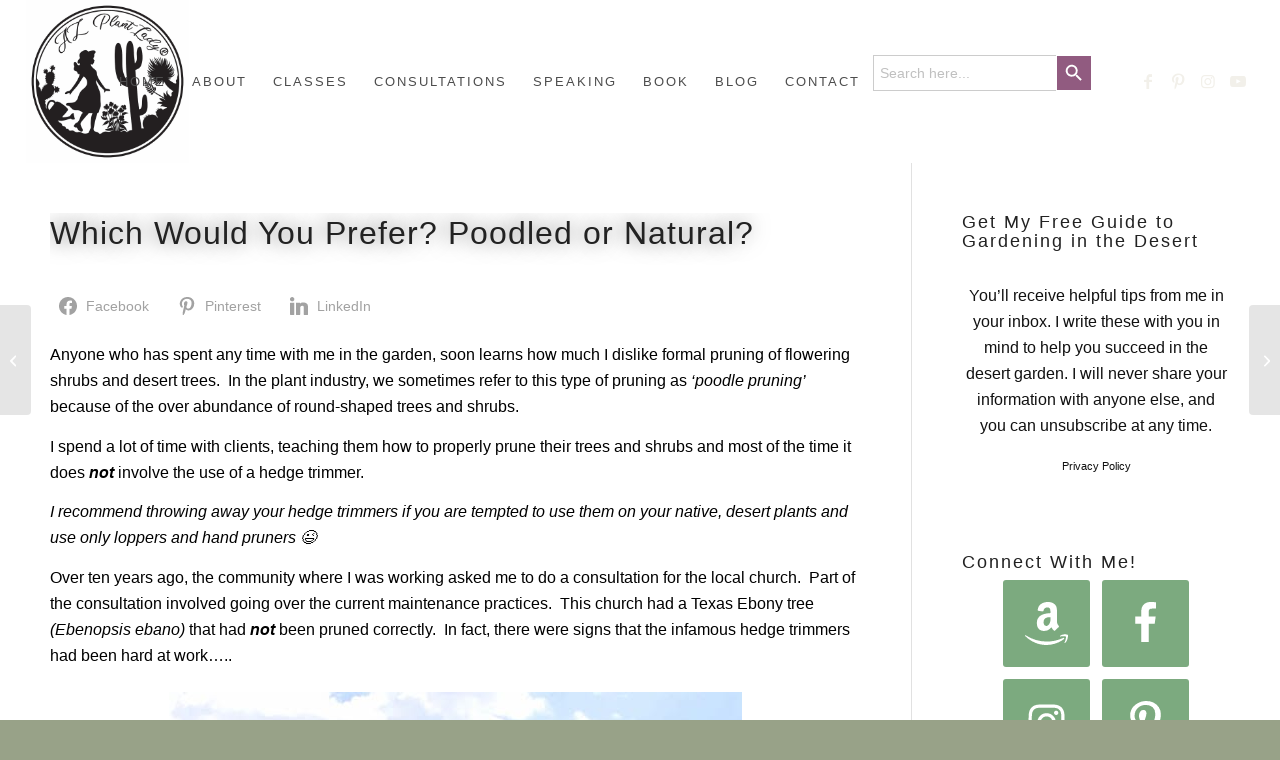

--- FILE ---
content_type: text/html; charset=UTF-8
request_url: https://www.azplantlady.com/2011/03/which-would-you-prefer-poodle-pruning.html
body_size: 50732
content:
<!DOCTYPE html>
<html lang="en-US" prefix="og: http://ogp.me/ns#" class="html_stretched responsive av-preloader-disabled  html_header_top html_logo_left html_main_nav_header html_menu_right html_custom html_header_sticky_disabled html_header_shrinking_disabled html_mobile_menu_phone html_header_searchicon_disabled html_content_align_center html_header_unstick_top_disabled html_header_stretch html_minimal_header html_elegant-blog html_modern-blog html_av-submenu-hidden html_av-submenu-display-click html_av-overlay-side html_av-overlay-side-classic html_av-submenu-noclone html_entry_id_783 av-cookies-no-cookie-consent av-no-preview av-default-lightbox html_text_menu_active av-mobile-menu-switch-default">
<head><script>if(navigator.userAgent.match(/MSIE|Internet Explorer/i)||navigator.userAgent.match(/Trident\/7\..*?rv:11/i)){var href=document.location.href;if(!href.match(/[?&]nowprocket/)){if(href.indexOf("?")==-1){if(href.indexOf("#")==-1){document.location.href=href+"?nowprocket=1"}else{document.location.href=href.replace("#","?nowprocket=1#")}}else{if(href.indexOf("#")==-1){document.location.href=href+"&nowprocket=1"}else{document.location.href=href.replace("#","&nowprocket=1#")}}}}</script><script>class RocketLazyLoadScripts{constructor(e){this.triggerEvents=e,this.eventOptions={passive:!0},this.userEventListener=this.triggerListener.bind(this),this.delayedScripts={normal:[],async:[],defer:[]},this.allJQueries=[]}_addUserInteractionListener(e){this.triggerEvents.forEach((t=>window.addEventListener(t,e.userEventListener,e.eventOptions)))}_removeUserInteractionListener(e){this.triggerEvents.forEach((t=>window.removeEventListener(t,e.userEventListener,e.eventOptions)))}triggerListener(){this._removeUserInteractionListener(this),this._loadEverythingNow()}async _loadEverythingNow(){this._handleDocumentWrite(),this._registerAllDelayedScripts(),this._preloadAllScripts(),await this._loadScriptsFromList(this.delayedScripts.normal),await this._loadScriptsFromList(this.delayedScripts.defer),await this._loadScriptsFromList(this.delayedScripts.async),await this._triggerDOMContentLoaded(),await this._triggerWindowLoad(),window.dispatchEvent(new Event("rocket-allScriptsLoaded"))}_registerAllDelayedScripts(){document.querySelectorAll("script[type=rocketlazyloadscript]").forEach((e=>{e.hasAttribute("src")?e.hasAttribute("async")&&!1!==e.async?this.delayedScripts.async.push(e):e.hasAttribute("defer")&&!1!==e.defer||"module"===e.getAttribute("data-rocket-type")?this.delayedScripts.defer.push(e):this.delayedScripts.normal.push(e):this.delayedScripts.normal.push(e)}))}async _transformScript(e){return await this._requestAnimFrame(),new Promise((t=>{var n=document.createElement("script");[...e.attributes].forEach((e=>{let t=e.nodeName;"type"!==t&&("data-rocket-type"===t&&(t="type"),n.setAttribute(t,e.nodeValue))})),e.hasAttribute("src")?(n.addEventListener("load",t),n.addEventListener("error",t)):(n.text=e.text,t()),e.parentNode.replaceChild(n,e)}))}async _loadScriptsFromList(e){const t=e.shift();return t?(await this._transformScript(t),this._loadScriptsFromList(e)):Promise.resolve()}_preloadAllScripts(){var e=document.createDocumentFragment();[...this.delayedScripts.normal,...this.delayedScripts.defer,...this.delayedScripts.async].forEach((t=>{const n=t.getAttribute("src");if(n){const t=document.createElement("link");t.href=n,t.rel="preload",t.as="script",e.appendChild(t)}})),document.head.appendChild(e)}_delayEventListeners(){let e={};function t(t,n){!function(t){function n(n){return e[t].eventsToRewrite.indexOf(n)>=0?"rocket-"+n:n}e[t]||(e[t]={originalFunctions:{add:t.addEventListener,remove:t.removeEventListener},eventsToRewrite:[]},t.addEventListener=function(){arguments[0]=n(arguments[0]),e[t].originalFunctions.add.apply(t,arguments)},t.removeEventListener=function(){arguments[0]=n(arguments[0]),e[t].originalFunctions.remove.apply(t,arguments)})}(t),e[t].eventsToRewrite.push(n)}function n(e,t){const n=e[t];Object.defineProperty(e,t,{get:n||function(){},set:n=>{e["rocket"+t]=n}})}t(document,"DOMContentLoaded"),t(window,"DOMContentLoaded"),t(window,"load"),t(window,"pageshow"),t(document,"readystatechange"),n(document,"onreadystatechange"),n(window,"onload"),n(window,"onpageshow")}_delayJQueryReady(e){let t;Object.defineProperty(window,"jQuery",{get:()=>t,set(n){if(n&&n.fn&&!e.allJQueries.includes(n)){n.fn.ready=n.fn.init.prototype.ready=function(t){e.domReadyFired?t.bind(document)(n):document.addEventListener("rocket-DOMContentLoaded",(()=>t.bind(document)(n)))};const t=n.fn.on;n.fn.on=n.fn.init.prototype.on=function(){if(this[0]===window){function e(e){return e.split(" ").map((e=>"load"===e?"rocket-load":e)).join(" ")}"string"==typeof arguments[0]||arguments[0]instanceof String?arguments[0]=e(arguments[0]):"object"==typeof arguments[0]&&Object.keys(arguments[0]).forEach((t=>{delete Object.assign(arguments[0],{[e(t)]:arguments[0][t]})[t]}))}return t.apply(this,arguments),this},e.allJQueries.push(n)}t=n}})}async _triggerDOMContentLoaded(){this.domReadyFired=!0,await this._requestAnimFrame(),document.dispatchEvent(new Event("rocket-DOMContentLoaded")),await this._requestAnimFrame(),window.dispatchEvent(new Event("rocket-DOMContentLoaded")),await this._requestAnimFrame(),document.dispatchEvent(new Event("rocket-readystatechange")),await this._requestAnimFrame(),document.rocketonreadystatechange&&document.rocketonreadystatechange()}async _triggerWindowLoad(){await this._requestAnimFrame(),window.dispatchEvent(new Event("rocket-load")),await this._requestAnimFrame(),window.rocketonload&&window.rocketonload(),await this._requestAnimFrame(),this.allJQueries.forEach((e=>e(window).trigger("rocket-load"))),window.dispatchEvent(new Event("rocket-pageshow")),await this._requestAnimFrame(),window.rocketonpageshow&&window.rocketonpageshow()}_handleDocumentWrite(){const e=new Map;document.write=document.writeln=function(t){const n=document.currentScript,r=document.createRange(),i=n.parentElement;let o=e.get(n);void 0===o&&(o=n.nextSibling,e.set(n,o));const a=document.createDocumentFragment();r.setStart(a,0),a.appendChild(r.createContextualFragment(t)),i.insertBefore(a,o)}}async _requestAnimFrame(){return new Promise((e=>requestAnimationFrame(e)))}static run(){const e=new RocketLazyLoadScripts(["keydown","mouseover","touchmove","touchstart","wheel"]);e._delayEventListeners(),e._delayJQueryReady(e),e._addUserInteractionListener(e)}}RocketLazyLoadScripts.run();
</script>
<meta charset="UTF-8" />


<!-- mobile setting -->
<meta name="viewport" content="width=device-width, initial-scale=1">

<!-- Scripts/CSS and wp_head hook -->
<meta name='robots' content='index, follow, max-image-preview:large, max-snippet:-1, max-video-preview:-1' />

<!-- Easy Social Share Buttons for WordPress v.10.8 https://socialsharingplugin.com -->
<meta property="og:image" content="https://www.azplantlady.com/wp-content/uploads/2011/03/P1010002.jpg" />
<meta property="og:image:secure_url" content="https://www.azplantlady.com/wp-content/uploads/2011/03/P1010002.jpg" />
<meta property="og:image:width" content="573" />
<meta property="og:image:height" content="640" />
<!-- / Easy Social Share Buttons for WordPress -->
<meta name="twitter:image" content="https://www.azplantlady.com/wp-content/uploads/2011/03/P1010002.jpg" />

	<!-- This site is optimized with the Yoast SEO plugin v26.8 - https://yoast.com/product/yoast-seo-wordpress/ -->
	<title>Poodle Pruning : Which Would You Prefer? Poodled or Natural?</title><style id="rocket-critical-css">html{min-width:910px}html.responsive{min-width:0px}.container{position:relative;width:100%;margin:0 auto;padding:0px 50px;clear:both}.inner-container{position:relative;height:100%;width:100%}.container_wrap{clear:both;position:relative;border-top-style:solid;border-top-width:1px}.units{float:left;display:inline;margin-left:50px;position:relative;z-index:1;min-height:1px}#wrap_all{width:100%;position:static;z-index:2;overflow:hidden}body .units.alpha{margin-left:0;clear:left}body .units.alpha{width:100%}.container .av-content-full.units{width:100%}.container .av-content-small.units{width:73%}.container{max-width:1010px}@media only screen and (min-width:768px) and (max-width:989px){.responsive #top{overflow-x:hidden}.responsive .container{max-width:782px}}@media only screen and (max-width:767px){.responsive #top{overflow-x:hidden}.responsive #top #wrap_all .container{width:85%;max-width:85%;margin:0 auto;padding-left:0;padding-right:0;float:none}.responsive .units{margin:0}.responsive #top .container .av-content-small{margin:0;margin-bottom:20px;width:100%}}.container:after{content:"\0020";display:block;height:0;clear:both;visibility:hidden}.clearfix:before,.clearfix:after,.widget:before,.widget:after{content:'\0020';display:block;overflow:hidden;visibility:hidden;width:0;height:0}.clearfix:after{clear:both}.clearfix{zoom:1}html,body,div,span,iframe,h1,p,a,img,strong,ul,li,fieldset,form,label,article,aside,figure,figcaption,header,nav,section,time{margin:0;padding:0;border:0;font-size:100%;font:inherit;vertical-align:baseline}article,aside,figcaption,figure,header,nav,section{display:block}body{line-height:1em}ul{list-style:none}*{-moz-box-sizing:border-box;-webkit-box-sizing:border-box;box-sizing:border-box}html.responsive,.responsive body{overflow-x:hidden}body{font:13px/1.65em "HelveticaNeue","Helvetica Neue",Helvetica,Arial,sans-serif;color:#444;-webkit-text-size-adjust:100%}h1{font-weight:600}#top h1 a{font-weight:inherit;text-decoration:none;color:inherit}h1{font-size:34px;line-height:1.1em;margin-bottom:14px}p{margin:0.85em 0}strong{font-weight:bold}a{text-decoration:none;outline:0;max-width:100%;max-width:none\9}a:visited{outline:0;text-decoration:underline}#top .avia_hidden_link_text{display:none}ul{margin-bottom:20px}ul{list-style:none outside;margin-left:7px}img,a img{border:none;padding:0;margin:0;display:inline-block;max-width:100%;height:auto;image-rendering:optimizeQuality}[data-av_icon]:before{-webkit-font-smoothing:antialiased;-moz-osx-font-smoothing:grayscale;font-weight:normal;content:attr(data-av_icon);speak:never}#top form{margin-bottom:20px}#top fieldset{margin-bottom:20px}#top input[type="text"],#top input[type="email"],#top input[type="search"]{-webkit-appearance:none;border:1px solid #e1e1e1;padding:8px 6px;outline:none;font:1em "HelveticaNeue","Helvetica Neue",Helvetica,Arial,sans-serif;color:#777;margin:0;width:100%;display:block;margin-bottom:20px;background:#fff;border-radius:0px}#top label{font-weight:bold;font-size:0.92em}#top label span{font-weight:normal;font-size:13px;color:#444}iframe{max-width:100%}.hidden{position:absolute;top:0;visibility:hidden}.image-overlay{position:absolute;background:#fff;z-index:300;height:100%;width:100%;opacity:0;filter:alpha(opacity=0)}.image-overlay .image-overlay-inside{height:100%;width:100%;position:absolute;left:0;top:0}.image-overlay .image-overlay-inside:before{position:absolute;border-radius:50px;background:#000;height:80px;width:80px;line-height:80px;left:50%;top:50%;margin:-40px 0 0 -40px;z-index:500;text-align:center;color:#fff}.image-overlay .image-overlay-inside:before{content:"\E869";font-family:'entypo-fontello';font-size:18px;font-weight:normal}body .aligncenter{clear:both;display:block;margin:10px auto;padding:10px 0;position:relative}#header{position:relative;z-index:501;width:100%;background:transparent}#header_main .container,.main_menu ul:first-child>li a{height:88px;line-height:88px}.html_header_top #top .av_header_stretch .container{width:96%;padding:0;max-width:100%}#header_main{border-bottom-width:1px;border-bottom-style:solid;z-index:1}.header_bg{position:absolute;top:0;left:0;width:100%;height:100%;opacity:0.95;filter:alpha(opacity=95);z-index:0;-webkit-perspective:1000px;-webkit-backface-visibility:hidden}.html_header_sticky_disabled .header_bg{opacity:1;filter:alpha(opacity=100)}.av_minimal_header .header_bg{opacity:1;filter:alpha(opacity=100)}.av_minimal_header #header_main{border:none}.av_minimal_header .avia-menu-fx{display:none}.av_minimal_header #header_main .container,.av_minimal_header .main_menu ul:first-child>li a{height:90px;line-height:90px}.av-hamburger{padding:0 0 0 0;display:inline-block;font:inherit;color:inherit;text-transform:none;background-color:transparent;border:0;margin:0;overflow:visible}.av-hamburger-box{width:35px;height:24px;display:inline-block;position:relative}.av-hamburger-inner{display:block;top:50%;margin-top:-2px}.av-hamburger-inner,.av-hamburger-inner::before,.av-hamburger-inner::after{width:40px;height:3px;background-color:#000;border-radius:3px;position:absolute}.av-hamburger-inner::before,.av-hamburger-inner::after{content:"";display:block}.av-hamburger-inner::before{top:-10px}.av-hamburger-inner::after{bottom:-10px}.av-burger-menu-main{display:none}.av-burger-menu-main a{padding-left:10px}.av-hamburger strong{display:none}.av-hamburger-box{height:8px}.av-hamburger-inner,.av-hamburger-inner::before,.av-hamburger-inner::after{width:100%}div .logo{float:left;position:absolute;left:0;z-index:1}.logo,.logo a{overflow:hidden;position:relative;display:block;height:100%}.logo img{padding:0;display:block;width:auto;height:auto;max-height:100%;image-rendering:auto;position:relative;z-index:2;height:100%\9;height:auto\9}.main_menu{clear:none;position:absolute;z-index:100;line-height:30px;height:100%;margin:0;right:0}.av-main-nav-wrap{float:left;position:relative;z-index:3}.av-main-nav-wrap ul{margin:0;padding:0}.av-main-nav{z-index:110;position:relative}.av-main-nav li{float:left;position:relative;z-index:20}.av-main-nav>li{line-height:30px}.av-main-nav li a{max-width:none}.av-main-nav>li>a{display:block;text-decoration:none;padding:0 13px;font-weight:normal;font-size:12px;font-weight:600;font-size:13px}.avia-menu-fx{position:absolute;bottom:-1px;height:2px;z-index:10;width:100%;left:0;opacity:0;visibility:hidden}.current-menu-item>a>.avia-menu-fx{opacity:1;visibility:visible}.avia-menu-fx .avia-arrow-wrap{height:10px;width:10px;position:absolute;top:-10px;left:50%;margin-left:-5px;overflow:hidden;display:none;visibility:hidden}.current-menu-item>a>.avia-menu-fx>.avia-arrow-wrap{display:block}.avia-menu-fx .avia-arrow-wrap .avia-arrow{top:10px}.main_menu .avia-bullet{display:none}.avia-bullet{display:block;position:absolute;height:0;width:0;top:51%;margin-top:-3px;left:-3px;border-top:3px solid transparent!important;border-bottom:3px solid transparent!important;border-left:3px solid green}.iconfont{font-size:17px}.avia-arrow{height:10px;width:10px;position:absolute;top:-6px;left:50%;margin-left:-5px;-webkit-transform:rotate(45deg);transform:rotate(45deg);border-width:1px;border-style:solid;visibility:hidden\9}.content,.sidebar{padding-top:50px;padding-bottom:50px;-webkit-box-sizing:content-box;-moz-box-sizing:content-box;box-sizing:content-box;min-height:1px;z-index:1}#top #main .sidebar{border-left-style:solid;border-left-width:1px;margin-left:0;float:none;width:auto;overflow:hidden;display:block;clear:none}.inner_sidebar{margin-left:50px}.content{border-right-style:solid;border-right-width:1px;margin-right:-1px}.content .entry-content-wrapper{padding-right:50px}.fullsize .content{margin:0;border:none}.fullsize .content .entry-content-wrapper{padding-right:0}.container .minor-meta{font-size:0.9em}.post{clear:both;width:100%;float:left;position:relative}.entry-content-wrapper .post-title{font-size:21px;line-height:1.3em}#top .avia-post-nav{position:fixed;height:110px;top:50%;background:#aaa;background:rgba(0,0,0,0.1);color:#fff;margin-top:-55px;padding:15px;text-decoration:none;z-index:501;-webkit-transform:translate3d(0,0,0)}.avia-post-nav .label{position:absolute;top:50%;height:22px;line-height:22px;margin-top:-11px;font-size:24px}.avia-post-nav .entry-image{height:80px;width:80px;display:block}.avia-post-nav .entry-image img{border-radius:100px;display:block}.avia-post-prev{left:0;border-top-right-radius:4px;border-bottom-right-radius:4px}.avia-post-prev .label{left:10px}.avia-post-next{right:0;border-top-left-radius:4px;border-bottom-left-radius:4px}.avia-post-next .label{right:10px}.avia-post-next.with-image{text-align:right}.avia-post-nav .entry-info{display:block;height:80px;width:220px;display:table}.avia-post-next .entry-info{margin:0 20px 0 1px}.avia-post-prev .entry-info{margin:0 1px 0 20px}.avia-post-nav .entry-info span{display:table-cell;vertical-align:middle;font-size:13px;line-height:1.65em}.avia-post-nav .entry-info-wrap{width:1px;overflow:hidden;display:block}.widget{clear:both;position:relative;padding:30px 0 30px 0;float:none}#scroll-top-link{position:fixed;border-radius:2px;height:50px;width:50px;line-height:50px;text-decoration:none;text-align:center;opacity:0;right:50px;bottom:50px;z-index:1030;visibility:hidden}@media only screen and (max-width:989px){.responsive #top .avia-post-prev{left:0px}.responsive #top .avia-post-next{right:0px}}@media only screen and (min-width:768px) and (max-width:989px){.responsive .main_menu ul:first-child>li>a{padding:0 10px}.responsive #top .header_bg{opacity:1;filter:alpha(opacity=100)}.responsive #main .container_wrap:first-child{border-top:none}.responsive .logo{float:left}.responsive .logo img{margin:0}}@media only screen and (max-width:767px){.responsive .template-blog .blog-meta,.responsive .post_author_timeline,.responsive #top #main .sidebar{display:none}.responsive #top #main .sidebar.smartphones_sidebar_active{display:block;text-align:left;border-left:none;border-right:none;border-top-style:dashed;border-top-width:1px;width:100%;clear:both}.responsive #top #main .sidebar.smartphones_sidebar_active .inner_sidebar{margin:0}.responsive .content .entry-content-wrapper{padding:0}.responsive .content{border:none}.responsive .big-preview{padding:0 0 10px 0}.responsive #top .avia-post-nav{display:none}.responsive #top #wrap_all #header{position:relative;width:100%;float:none;height:auto;margin:0!important;opacity:1;min-height:0}.responsive #top #main{padding-top:0!important;margin:0}.responsive #top #main .container_wrap:first-child{border-top:none}.responsive #top .logo{position:static;display:table;height:80px!important;float:none;padding:0;border:none;width:80%}.responsive .logo a{display:table-cell;vertical-align:middle}.responsive .logo img{height:auto!important;width:auto;max-width:100%;display:block;max-height:80px}.responsive #header_main .container{height:auto!important}.responsive #top .header_bg{opacity:1;filter:alpha(opacity=1)}.responsive .logo img{margin:0}.responsive .av-burger-menu-main{display:block}.responsive #top #wrap_all .main_menu{top:0;height:80px;left:auto;right:0;display:block;position:absolute}.responsive .main_menu ul:first-child>li a{height:80px;line-height:80px}.responsive #top .av-main-nav .menu-item{display:none}.responsive #top .av-main-nav .menu-item-avia-special{display:block}.responsive #top .av-logo-container .avia-menu{height:100%}.responsive #top #header_main>.container .main_menu .av-main-nav>li>a,.responsive #top #wrap_all .av-logo-container{height:80px;line-height:80px}.responsive #top #wrap_all .av-logo-container{padding:0}.responsive #top #header_main>.container .main_menu .av-main-nav>li>a{min-width:0;padding:0 0 0 20px;margin:0;border-style:none;border-width:0}.responsive #top #header .av-main-nav>li>a{background:transparent;color:inherit}.responsive #scroll-top-link{display:none}}.template-blog .blog-meta{float:left;margin-right:50px}.single-post .post_author_timeline{display:none}.post-meta-infos a{text-decoration:none}.text-sep{padding:0 5px}.big-preview{display:block;padding:0 50px 10px 131px}.big-preview a{display:block;position:relative;overflow:hidden}.big-preview.single-big{padding:0 50px 10px 0}.entry-content-wrapper .big-preview.single-big{padding:0 0px 10px 0}.post-loop-1 .big-preview{position:relative;z-index:4}.big-preview img{display:block;border-radius:4px;position:relative;z-index:4;width:100%}.html_elegant-blog #top .post-entry .post-title{text-align:center;font-size:30px;text-transform:uppercase;padding:0px 0 15px;letter-spacing:2px;line-height:1.3em;margin-bottom:10px}.html_elegant-blog #top .post-entry .blog-categories{text-align:center;display:block;font-weight:bold;position:relative}.html_elegant-blog #top .post-entry .minor-meta{text-transform:uppercase}.html_elegant-blog .post-entry .post-meta-infos .text-sep{border-left-width:1px;border-left-style:solid;padding:0;display:inline-block;margin:0 10px;text-indent:-126px;overflow:hidden;vertical-align:bottom}.html_elegant-blog .av-vertical-delimiter{display:block;margin:0 auto;width:40px;border-top-width:3px;border-top-style:solid;padding-bottom:16px}.html_elegant-blog .entry-content-wrapper .big-preview.single-big{margin-top:20px}.html_elegant-blog .blog-tags.minor-meta{display:block;text-align:center}.html_elegant-blog #top .big-preview{padding-left:0;padding-right:0}.html_modern-blog #top .post-entry .post-title{font-size:2em;text-align:left;letter-spacing:1px}.html_modern-blog #top .post-entry .blog-categories{text-align:left;font-weight:normal;font-size:0.8em;top:-25px}.html_modern-blog .av-vertical-delimiter{margin:0}.html_modern-blog .av-vertical-delimiter{display:none}.html_modern-blog .post-entry .post-meta-infos .text-sep{border:none;text-indent:0;opacity:0.3}.html_modern-blog .blog-tags.minor-meta{text-align:left}#top .av-blog-meta-author-disabled .minor-meta.blog-author{display:none}#top .av-blog-meta-category-disabled .minor-meta.blog-categories{display:none}#top .av-blog-meta-date-disabled .minor-meta.date-container,#top .av-blog-meta-date-disabled .text-sep-date{display:none}#top .av-blog-meta-tag-disabled .blog-tags{display:none}.template-blog .post .entry-content-wrapper{overflow:hidden}.special-heading-border{position:relative;overflow:hidden}.av-special-heading-h3 .special-heading-border{height:1.9em}.special-heading-inner-border{display:block;width:100%;margin-left:15px;border-top-style:solid;border-top-width:1px;position:relative;top:50%;opacity:0.15;filter:alpha(opacity=15)}body .av-special-heading.blockquote>*{white-space:normal;float:none}body .av-special-heading.blockquote .special-heading-border{display:none}#sb_instagram .sbi_photo img{width:100%;height:auto}#sb_instagram img{display:block;padding:0!important;margin:0!important;max-width:100%!important;opacity:1!important}.wp-block-image{margin-bottom:1em}.wp-block-image img{max-width:100%}.wp-block-image:not(.is-style-rounded) img{border-radius:inherit}.wp-block-image .aligncenter{display:table}.wp-block-image .aligncenter>figcaption{display:table-caption;caption-side:bottom}.wp-block-image .aligncenter{margin-left:auto;margin-right:auto}.wp-block-image figcaption{margin-top:.5em;margin-bottom:1em}.aligncenter{clear:both}.is-screen-reader-text{border:0;clip:rect(1px,1px,1px,1px);-webkit-clip-path:inset(50%);clip-path:inset(50%);height:1px;margin:-1px;overflow:hidden;padding:0;position:absolute!important;width:1px;word-wrap:normal!important;word-break:normal}.is-menu{position:relative}.is-menu.default form{max-width:310px}.is-menu form label{margin:0;padding:0}.search-close{display:none;height:20px;position:absolute;right:-22px;top:33%;width:20px;z-index:99999}.search-close:after{border-left:2px solid #848484;content:'';height:20px;left:9px;position:absolute;-webkit-transform:rotate(45deg);-moz-transform:rotate(45deg);-ms-transform:rotate(45deg);-o-transform:rotate(45deg);transform:rotate(45deg)}.search-close:before{border-left:2px solid #848484;content:'';height:20px;left:9px;position:absolute;-webkit-transform:rotate(-45deg);-moz-transform:rotate(-45deg);-ms-transform:rotate(-45deg);-o-transform:rotate(-45deg);transform:rotate(-45deg)}@media screen and (max-width:910px){.is-menu form{left:0;min-width:50%;right:auto}.is-menu.default form{max-width:100%}}.is-form-style label{display:inline-block!important;padding:0;vertical-align:middle;margin:0;width:100%;line-height:1}.is-form-style{line-height:1;position:relative;padding:0!important}.is-form-style.is-form-style-3 label{width:calc(100% - 36px)!important}.is-form-style input.is-search-input{background:#fff;background-image:none!important;color:#333;padding:0 12px;margin:0;outline:0!important;font-size:14px!important;height:36px;min-height:0;line-height:1;border-radius:0;border:solid 1px #ccc!important;font-family:arial;width:100%;-webkit-box-sizing:border-box;-moz-box-sizing:border-box;box-sizing:border-box;-webkit-appearance:none;-webkit-border-radius:0;border-radius:0}.is-form-style input.is-search-input::-ms-clear{display:none;width:0;height:0}.is-form-style input.is-search-input::-ms-reveal{display:none;width:0;height:0}.is-form-style input.is-search-input::-webkit-search-cancel-button,.is-form-style input.is-search-input::-webkit-search-decoration,.is-form-style input.is-search-input::-webkit-search-results-button,.is-form-style input.is-search-input::-webkit-search-results-decoration{display:none}.is-form-style.is-form-style-3 input.is-search-input{border-right:0!important}.is-form-style button.is-search-submit{background:0 0;border:0;box-shadow:none!important;opacity:1;padding:0!important;margin:0;line-height:0;outline:0;vertical-align:middle;width:36px;height:36px}.is-form-style .is-search-submit path{fill:#555}.is-search-icon{width:36px;padding-top:6px!important}.is-search-icon svg{width:22px;display:inline}.is-search-icon{display:inline-block!important;color:#666;background:#ededed;box-shadow:none!important;outline:0;margin:0;font-size:14px!important;border:1px solid #ccc;border-radius:0;line-height:1;height:36px;text-transform:capitalize;vertical-align:middle;-webkit-box-sizing:border-box;-moz-box-sizing:border-box;box-sizing:border-box}p:empty{display:none}.avia-section.av-minimum-height .container .content{display:table-cell;vertical-align:middle;height:100%;float:none!important}#top #main .avia-section .template-page{width:100%;border:none;margin-left:auto;padding-left:0;margin-right:auto}.avia-section .template-page .entry-content-wrapper{padding-right:0}.html_header_sticky_disabled .container_wrap:first-child{border-top:none}.av_minimal_header+#main .container_wrap_first:first-child{border-top:none}fieldset{border:none}button::-moz-focus-inner{padding:0;border:0}.sidebar .widget:first-child{padding-top:0;border-top-style:none;border-top-width:0}body{font-size:25px}.socket_color span{border-color:#e8e7e5}html,#scroll-top-link{background-color:#98a288}#scroll-top-link{color:#f2f0ea;border:1px solid #e8e7e5}.html_stretched #wrap_all{background-color:#98a288}.footer_color div,.footer_color p,.footer_color img{border-color:#f7f7f7}.footer_color .special-heading-inner-border{border-color:#666666}.main_color,.main_color div,.main_color header,.main_color main,.main_color aside,.main_color article,.main_color section,.main_color span,.main_color h1,.main_color p,.main_color a,.main_color img,.main_color strong,.main_color fieldset,.main_color form,.main_color article,.main_color aside,.main_color figure,.main_color fieldset,.main_color figcaption,.main_color header,.main_color section,.main_color time{border-color:#e1e1e1}.main_color,.main_color .post-format-icon{background-color:#ffffff;color:#000000}.main_color h1{color:#222222}.main_color .sidebar,.main_color .minor-meta,.main_color .minor-meta a,.main_color .text-sep,.html_modern-blog #top div .main_color .blog-categories a{color:#111111}.main_color .special-heading-inner-border{border-color:#000000}.main_color a,.main_color strong,.html_elegant-blog #top .main_color .blog-categories a{color:#b37da1}.main_color .image-overlay .image-overlay-inside:before{background-color:#b37da1;color:#ffffff;border-color:#915b80}.main_color ::-webkit-input-placeholder{color:#111111}.main_color ::-moz-placeholder{color:#111111;opacity:1}.main_color :-ms-input-placeholder{color:#111111}#top .main_color input[type='text'],#top .main_color input[type='email']{border-color:#e1e1e1;background-color:#ffffff;color:#111111}#main{border-color:#e1e1e1}.header_color,.header_color div,.header_color nav,.header_color span,.header_color a,.header_color img,.header_color strong,.header_color ul,.header_color li,.header_color form,.header_color label,.header_color nav{border-color:#ffffff}.header_color{background-color:#ffffff;color:#555555}.header_color a,.header_color strong{color:#98a288}.header_color .avia-menu-fx,.header_color .avia-menu-fx .avia-arrow{background-color:#98a288;color:#ffffff;border-color:#768066}.header_color .avia-bullet{border-color:#98a288}.header_color ::-webkit-input-placeholder{color:#f2f0ea}.header_color ::-moz-placeholder{color:#f2f0ea;opacity:1}.header_color :-ms-input-placeholder{color:#f2f0ea}.header_color .header_bg{background-color:#ffffff;color:#f2f0ea}.header_color .main_menu ul:first-child>li>a{color:#f2f0ea}.header_color .main_menu ul:first-child>li.current-menu-item>a{color:#555555}#top .header_color input[type='search']{border-color:#ffffff;background-color:#f2f0ea;color:#f2f0ea}#main{background-color:#ffffff}.header_color .av-hamburger-inner,.header_color .av-hamburger-inner::before,.header_color .av-hamburger-inner::after{background-color:#f2f0ea}.image-overlay .image-overlay-inside:before{content:'\E869';font-family:'entypo-fontello'}h1,.html_elegant-blog #top .minor-meta{font-family:'lora','HelveticaNeue','Helvetica Neue','Helvetica-Neue',Helvetica,Arial,sans-serif}body.lora{font-family:'lora','HelveticaNeue','Helvetica Neue','Helvetica-Neue',Helvetica,Arial,sans-serif}.main_color strong{color:#000!important}h1{text-shadow:-2px -1px 20px rgba(0,0,0,0.56)}#top #header .av-main-nav>li>a{letter-spacing:2px!important}nav a{letter-spacing:2px!important;text-transform:uppercase!important}.header_color .main_menu ul:first-child>li>a{font-size:13px!important;letter-spacing:2px!important}#top #header .av-main-nav>li>a{letter-spacing:2px}h1{letter-spacing .2em !important}.big-preview,.single .big-preview.single-big{display:none!important}#top .main_color input[type="email"]{background-color:#805973}.container{width:100%}.container .av-content-small.units{width:73%}.responsive .container{max-width:1110px}#top #header .av-main-nav>li{font-family:'open sans condensed','HelveticaNeue','Helvetica Neue','Helvetica-Neue',Helvetica,Arial,sans-serif}#top #header .av-main-nav>li>a{color:#4d4d4d;font-size:15px;font-family:'open sans condensed','HelveticaNeue','Helvetica Neue','Helvetica-Neue',Helvetica,Arial,sans-serif;text-transform:uppercase;font-weight:lighter}#top #header .av-main-nav>li>a .avia-menu-text{color:#4d4d4d}body#top{font-size:20px;font-weight:lighter;font-family:'cormorant garamond','HelveticaNeue','Helvetica Neue','Helvetica-Neue',Helvetica,Arial,sans-serif}#top #wrap_all .all_colors h1{font-family:'cormorant garamond','HelveticaNeue','Helvetica Neue','Helvetica-Neue',Helvetica,Arial,sans-serif;font-weight:normal;text-transform:none}:root{--swiper-theme-color:#007aff}:root{--swiper-navigation-size:44px}.is-ajax-search .is-loader-image{display:none;position:absolute;top:50%;transform:translateY(-50%);height:25px;right:5px;z-index:9999;width:25px;background-repeat:no-repeat;background-size:contain}.is-ajax-search label{position:relative}</style><link rel="preload" href="https://www.azplantlady.com/wp-content/cache/min/1/57e7a5b6326ce8e957c7a0aa0ed96704.css" data-rocket-async="style" as="style" onload="this.onload=null;this.rel='stylesheet'" media="all" data-minify="1" />
	<meta name="description" content="In the plant industry, we sometimes refer to this type of pruning as &#039;poodle pruning&#039; because of the over abundance of round-shaped trees and shrubs." />
	<link rel="canonical" href="https://www.azplantlady.com/2011/03/which-would-you-prefer-poodle-pruning.html" />
	<meta property="og:locale" content="en_US" />
	<meta property="og:type" content="article" />
	<meta property="og:title" content="Poodle Pruning : Which Would You Prefer? Poodled or Natural?" />
	<meta property="og:description" content="In the plant industry, we sometimes refer to this type of pruning as &#039;poodle pruning&#039; because of the over abundance of round-shaped trees and shrubs." />
	<meta property="og:url" content="https://www.azplantlady.com/2011/03/which-would-you-prefer-poodle-pruning.html" />
	<meta property="og:site_name" content="Desert Gardening 101" />
	<meta property="article:publisher" content="https://www.facebook.com/azplantlady/" />
	<meta property="article:author" content="https://www.facebook.com/azplantlady/" />
	<meta property="article:published_time" content="2011-03-03T19:27:00+00:00" />
	<meta property="article:modified_time" content="2021-02-15T18:01:47+00:00" />
	<meta name="author" content="arizonaplantlady@gmail.com" />
	<meta name="twitter:card" content="summary_large_image" />
	<meta name="twitter:title" content="Poodle Pruning : Which Would You Prefer? Poodled or Natural?" />
	<meta name="twitter:description" content="In the plant industry, we sometimes refer to this type of pruning as &#039;poodle pruning&#039; because of the over abundance of round-shaped trees and shrubs." />
	<meta name="twitter:label1" content="Written by" />
	<meta name="twitter:data1" content="arizonaplantlady@gmail.com" />
	<meta name="twitter:label2" content="Est. reading time" />
	<meta name="twitter:data2" content="4 minutes" />
	<script type="application/ld+json" class="yoast-schema-graph">{"@context":"https://schema.org","@graph":[{"@type":"Article","@id":"https://www.azplantlady.com/2011/03/which-would-you-prefer-poodle-pruning.html#article","isPartOf":{"@id":"https://www.azplantlady.com/2011/03/which-would-you-prefer-poodle-pruning.html"},"author":{"name":"arizonaplantlady@gmail.com","@id":"https://www.azplantlady.com/#/schema/person/a6ed0cc95e07fe61242158572b66baa9"},"headline":"Which Would You Prefer? Poodled or Natural?","datePublished":"2011-03-03T19:27:00+00:00","dateModified":"2021-02-15T18:01:47+00:00","mainEntityOfPage":{"@id":"https://www.azplantlady.com/2011/03/which-would-you-prefer-poodle-pruning.html"},"wordCount":553,"publisher":{"@id":"https://www.azplantlady.com/#/schema/person/a6ed0cc95e07fe61242158572b66baa9"},"image":{"@id":"https://www.azplantlady.com/2011/03/which-would-you-prefer-poodle-pruning.html#primaryimage"},"thumbnailUrl":"https://www.azplantlady.com/wp-content/uploads/2011/03/P1010002.jpg","keywords":["Birds and Blooms blog Southwest","birdsandbloomsblog.com","Ebenopsis ebano","Formal pruning","Pithecellobium Texas Ebony","Proper tree pruning","Ruellia peninsularis"],"articleSection":["AZ Plant Lady","Trees"],"inLanguage":"en-US"},{"@type":"WebPage","@id":"https://www.azplantlady.com/2011/03/which-would-you-prefer-poodle-pruning.html","url":"https://www.azplantlady.com/2011/03/which-would-you-prefer-poodle-pruning.html","name":"Poodle Pruning : Which Would You Prefer? Poodled or Natural?","isPartOf":{"@id":"https://www.azplantlady.com/#website"},"primaryImageOfPage":{"@id":"https://www.azplantlady.com/2011/03/which-would-you-prefer-poodle-pruning.html#primaryimage"},"image":{"@id":"https://www.azplantlady.com/2011/03/which-would-you-prefer-poodle-pruning.html#primaryimage"},"thumbnailUrl":"https://www.azplantlady.com/wp-content/uploads/2011/03/P1010002.jpg","datePublished":"2011-03-03T19:27:00+00:00","dateModified":"2021-02-15T18:01:47+00:00","description":"In the plant industry, we sometimes refer to this type of pruning as 'poodle pruning' because of the over abundance of round-shaped trees and shrubs.","breadcrumb":{"@id":"https://www.azplantlady.com/2011/03/which-would-you-prefer-poodle-pruning.html#breadcrumb"},"inLanguage":"en-US","potentialAction":[{"@type":"ReadAction","target":["https://www.azplantlady.com/2011/03/which-would-you-prefer-poodle-pruning.html"]}]},{"@type":"ImageObject","inLanguage":"en-US","@id":"https://www.azplantlady.com/2011/03/which-would-you-prefer-poodle-pruning.html#primaryimage","url":"https://www.azplantlady.com/wp-content/uploads/2011/03/P1010002.jpg","contentUrl":"https://www.azplantlady.com/wp-content/uploads/2011/03/P1010002.jpg","width":573,"height":640,"caption":"Poodled or Natural"},{"@type":"BreadcrumbList","@id":"https://www.azplantlady.com/2011/03/which-would-you-prefer-poodle-pruning.html#breadcrumb","itemListElement":[{"@type":"ListItem","position":1,"name":"Home","item":"https://www.azplantlady.com/home-gardening-in-the-desert"},{"@type":"ListItem","position":2,"name":"Which Would You Prefer? Poodled or Natural?"}]},{"@type":"WebSite","@id":"https://www.azplantlady.com/#website","url":"https://www.azplantlady.com/","name":"Desert Gardening 101","description":"AZ Plant Lady","publisher":{"@id":"https://www.azplantlady.com/#/schema/person/a6ed0cc95e07fe61242158572b66baa9"},"potentialAction":[{"@type":"SearchAction","target":{"@type":"EntryPoint","urlTemplate":"https://www.azplantlady.com/?s={search_term_string}"},"query-input":{"@type":"PropertyValueSpecification","valueRequired":true,"valueName":"search_term_string"}}],"inLanguage":"en-US"},{"@type":["Person","Organization"],"@id":"https://www.azplantlady.com/#/schema/person/a6ed0cc95e07fe61242158572b66baa9","name":"arizonaplantlady@gmail.com","image":{"@type":"ImageObject","inLanguage":"en-US","@id":"https://www.azplantlady.com/#/schema/person/image/","url":"https://secure.gravatar.com/avatar/12c012f5344aef50f9d64c3c962dab8b3029018c96458ab55f204638dac0a5d8?s=96&d=mm&r=g","contentUrl":"https://secure.gravatar.com/avatar/12c012f5344aef50f9d64c3c962dab8b3029018c96458ab55f204638dac0a5d8?s=96&d=mm&r=g","caption":"arizonaplantlady@gmail.com"},"logo":{"@id":"https://www.azplantlady.com/#/schema/person/image/"},"sameAs":["http://www.azplantlady.com","https://www.facebook.com/azplantlady/","https://www.instagram.com/az.plant.lady/","https://www.linkedin.com/in/azplantlady/"],"url":"https://www.azplantlady.com/author/arizonaplantladygmail-com"}]}</script>
	<!-- / Yoast SEO plugin. -->


<script type="rocketlazyloadscript" data-rocket-type='application/javascript'  id='pys-version-script'>console.log('PixelYourSite Free version 11.1.5.2');</script>
<link rel='dns-prefetch' href='//scripts.mediavine.com' />
<link rel='dns-prefetch' href='//cdn001.milotree.com' />
<link rel='dns-prefetch' href='//secure.gravatar.com' />
<link rel='dns-prefetch' href='//platform-api.sharethis.com' />
<link rel='dns-prefetch' href='//stats.wp.com' />
<link rel='dns-prefetch' href='//maps.googleapis.com' />
<link rel='dns-prefetch' href='//maps.gstatic.com' />
<link rel='dns-prefetch' href='//fonts.googleapis.com' />
<link rel='dns-prefetch' href='//fonts.gstatic.com' />
<link rel='dns-prefetch' href='//ajax.googleapis.com' />
<link rel='dns-prefetch' href='//apis.google.com' />
<link rel='dns-prefetch' href='//google-analytics.com' />
<link rel='dns-prefetch' href='//www.google-analytics.com' />
<link rel='dns-prefetch' href='//ssl.google-analytics.com' />
<link rel='dns-prefetch' href='//youtube.com' />
<link rel='dns-prefetch' href='//api.pinterest.com' />
<link rel='dns-prefetch' href='//cdnjs.cloudflare.com' />
<link rel='dns-prefetch' href='//connect.facebook.net' />
<link rel='dns-prefetch' href='//platform.twitter.com' />
<link rel='dns-prefetch' href='//syndication.twitter.com' />
<link rel='dns-prefetch' href='//platform.instagram.com' />
<link rel='dns-prefetch' href='//disqus.com' />
<link rel='dns-prefetch' href='//sitename.disqus.com' />
<link rel='dns-prefetch' href='//s7.addthis.com' />
<link rel='dns-prefetch' href='//platform.linkedin.com' />
<link rel='dns-prefetch' href='//w.sharethis.com' />
<link rel='dns-prefetch' href='//i0.wp.com' />
<link rel='dns-prefetch' href='//i1.wp.com' />
<link rel='dns-prefetch' href='//i2.wp.com' />
<link rel='dns-prefetch' href='//pixel.wp.com' />
<link rel='dns-prefetch' href='//s.gravatar.com' />
<link rel='dns-prefetch' href='//0.gravatar.com' />
<link rel='dns-prefetch' href='//2.gravatar.com' />
<link rel='dns-prefetch' href='//1.gravatar.com' />
<link rel='dns-prefetch' href='//facebook.com' />
<link rel='dns-prefetch' href='//pinterest.com' />
<link rel='dns-prefetch' href='//v0.wordpress.com' />

<link rel='preconnect' href='//c0.wp.com' />
<link rel="alternate" type="application/rss+xml" title="Desert Gardening 101 &raquo; Feed" href="https://www.azplantlady.com/feed" />
<link rel="alternate" type="application/rss+xml" title="Desert Gardening 101 &raquo; Comments Feed" href="https://www.azplantlady.com/comments/feed" />
<link rel="alternate" type="application/rss+xml" title="Desert Gardening 101 &raquo; Which Would You Prefer?  Poodled or Natural? Comments Feed" href="https://www.azplantlady.com/2011/03/which-would-you-prefer-poodle-pruning.html/feed" />

<!-- google webfont font replacement -->

			<script type="rocketlazyloadscript" data-rocket-type='text/javascript'>

				(function() {

					/*	check if webfonts are disabled by user setting via cookie - or user must opt in.	*/
					var html = document.getElementsByTagName('html')[0];
					var cookie_check = html.className.indexOf('av-cookies-needs-opt-in') >= 0 || html.className.indexOf('av-cookies-can-opt-out') >= 0;
					var allow_continue = true;
					var silent_accept_cookie = html.className.indexOf('av-cookies-user-silent-accept') >= 0;

					if( cookie_check && ! silent_accept_cookie )
					{
						if( ! document.cookie.match(/aviaCookieConsent/) || html.className.indexOf('av-cookies-session-refused') >= 0 )
						{
							allow_continue = false;
						}
						else
						{
							if( ! document.cookie.match(/aviaPrivacyRefuseCookiesHideBar/) )
							{
								allow_continue = false;
							}
							else if( ! document.cookie.match(/aviaPrivacyEssentialCookiesEnabled/) )
							{
								allow_continue = false;
							}
							else if( document.cookie.match(/aviaPrivacyGoogleWebfontsDisabled/) )
							{
								allow_continue = false;
							}
						}
					}

					if( allow_continue )
					{
						var f = document.createElement('link');

						f.type 	= 'text/css';
						f.rel 	= 'stylesheet';
						f.href 	= 'https://fonts.googleapis.com/css?family=Lora%7COpen+Sans+Condensed:300,700%7CCormorant+Garamond:300,400,700&display=auto';
						f.id 	= 'avia-google-webfont';

						document.getElementsByTagName('head')[0].appendChild(f);
					}
				})();

			</script>
			<style id='wp-img-auto-sizes-contain-inline-css' type='text/css'>
img:is([sizes=auto i],[sizes^="auto," i]){contain-intrinsic-size:3000px 1500px}
/*# sourceURL=wp-img-auto-sizes-contain-inline-css */
</style>

























































<style id='wp-emoji-styles-inline-css' type='text/css'>

	img.wp-smiley, img.emoji {
		display: inline !important;
		border: none !important;
		box-shadow: none !important;
		height: 1em !important;
		width: 1em !important;
		margin: 0 0.07em !important;
		vertical-align: -0.1em !important;
		background: none !important;
		padding: 0 !important;
	}
/*# sourceURL=wp-emoji-styles-inline-css */
</style>
<style id='wp-block-library-inline-css' type='text/css'>
:root{--wp-block-synced-color:#7a00df;--wp-block-synced-color--rgb:122,0,223;--wp-bound-block-color:var(--wp-block-synced-color);--wp-editor-canvas-background:#ddd;--wp-admin-theme-color:#007cba;--wp-admin-theme-color--rgb:0,124,186;--wp-admin-theme-color-darker-10:#006ba1;--wp-admin-theme-color-darker-10--rgb:0,107,160.5;--wp-admin-theme-color-darker-20:#005a87;--wp-admin-theme-color-darker-20--rgb:0,90,135;--wp-admin-border-width-focus:2px}@media (min-resolution:192dpi){:root{--wp-admin-border-width-focus:1.5px}}.wp-element-button{cursor:pointer}:root .has-very-light-gray-background-color{background-color:#eee}:root .has-very-dark-gray-background-color{background-color:#313131}:root .has-very-light-gray-color{color:#eee}:root .has-very-dark-gray-color{color:#313131}:root .has-vivid-green-cyan-to-vivid-cyan-blue-gradient-background{background:linear-gradient(135deg,#00d084,#0693e3)}:root .has-purple-crush-gradient-background{background:linear-gradient(135deg,#34e2e4,#4721fb 50%,#ab1dfe)}:root .has-hazy-dawn-gradient-background{background:linear-gradient(135deg,#faaca8,#dad0ec)}:root .has-subdued-olive-gradient-background{background:linear-gradient(135deg,#fafae1,#67a671)}:root .has-atomic-cream-gradient-background{background:linear-gradient(135deg,#fdd79a,#004a59)}:root .has-nightshade-gradient-background{background:linear-gradient(135deg,#330968,#31cdcf)}:root .has-midnight-gradient-background{background:linear-gradient(135deg,#020381,#2874fc)}:root{--wp--preset--font-size--normal:16px;--wp--preset--font-size--huge:42px}.has-regular-font-size{font-size:1em}.has-larger-font-size{font-size:2.625em}.has-normal-font-size{font-size:var(--wp--preset--font-size--normal)}.has-huge-font-size{font-size:var(--wp--preset--font-size--huge)}.has-text-align-center{text-align:center}.has-text-align-left{text-align:left}.has-text-align-right{text-align:right}.has-fit-text{white-space:nowrap!important}#end-resizable-editor-section{display:none}.aligncenter{clear:both}.items-justified-left{justify-content:flex-start}.items-justified-center{justify-content:center}.items-justified-right{justify-content:flex-end}.items-justified-space-between{justify-content:space-between}.screen-reader-text{border:0;clip-path:inset(50%);height:1px;margin:-1px;overflow:hidden;padding:0;position:absolute;width:1px;word-wrap:normal!important}.screen-reader-text:focus{background-color:#ddd;clip-path:none;color:#444;display:block;font-size:1em;height:auto;left:5px;line-height:normal;padding:15px 23px 14px;text-decoration:none;top:5px;width:auto;z-index:100000}html :where(.has-border-color){border-style:solid}html :where([style*=border-top-color]){border-top-style:solid}html :where([style*=border-right-color]){border-right-style:solid}html :where([style*=border-bottom-color]){border-bottom-style:solid}html :where([style*=border-left-color]){border-left-style:solid}html :where([style*=border-width]){border-style:solid}html :where([style*=border-top-width]){border-top-style:solid}html :where([style*=border-right-width]){border-right-style:solid}html :where([style*=border-bottom-width]){border-bottom-style:solid}html :where([style*=border-left-width]){border-left-style:solid}html :where(img[class*=wp-image-]){height:auto;max-width:100%}:where(figure){margin:0 0 1em}html :where(.is-position-sticky){--wp-admin--admin-bar--position-offset:var(--wp-admin--admin-bar--height,0px)}@media screen and (max-width:600px){html :where(.is-position-sticky){--wp-admin--admin-bar--position-offset:0px}}

/*# sourceURL=wp-block-library-inline-css */
</style><style id='wp-block-image-inline-css' type='text/css'>
.wp-block-image>a,.wp-block-image>figure>a{display:inline-block}.wp-block-image img{box-sizing:border-box;height:auto;max-width:100%;vertical-align:bottom}@media not (prefers-reduced-motion){.wp-block-image img.hide{visibility:hidden}.wp-block-image img.show{animation:show-content-image .4s}}.wp-block-image[style*=border-radius] img,.wp-block-image[style*=border-radius]>a{border-radius:inherit}.wp-block-image.has-custom-border img{box-sizing:border-box}.wp-block-image.aligncenter{text-align:center}.wp-block-image.alignfull>a,.wp-block-image.alignwide>a{width:100%}.wp-block-image.alignfull img,.wp-block-image.alignwide img{height:auto;width:100%}.wp-block-image .aligncenter,.wp-block-image .alignleft,.wp-block-image .alignright,.wp-block-image.aligncenter,.wp-block-image.alignleft,.wp-block-image.alignright{display:table}.wp-block-image .aligncenter>figcaption,.wp-block-image .alignleft>figcaption,.wp-block-image .alignright>figcaption,.wp-block-image.aligncenter>figcaption,.wp-block-image.alignleft>figcaption,.wp-block-image.alignright>figcaption{caption-side:bottom;display:table-caption}.wp-block-image .alignleft{float:left;margin:.5em 1em .5em 0}.wp-block-image .alignright{float:right;margin:.5em 0 .5em 1em}.wp-block-image .aligncenter{margin-left:auto;margin-right:auto}.wp-block-image :where(figcaption){margin-bottom:1em;margin-top:.5em}.wp-block-image.is-style-circle-mask img{border-radius:9999px}@supports ((-webkit-mask-image:none) or (mask-image:none)) or (-webkit-mask-image:none){.wp-block-image.is-style-circle-mask img{border-radius:0;-webkit-mask-image:url('data:image/svg+xml;utf8,<svg viewBox="0 0 100 100" xmlns="http://www.w3.org/2000/svg"><circle cx="50" cy="50" r="50"/></svg>');mask-image:url('data:image/svg+xml;utf8,<svg viewBox="0 0 100 100" xmlns="http://www.w3.org/2000/svg"><circle cx="50" cy="50" r="50"/></svg>');mask-mode:alpha;-webkit-mask-position:center;mask-position:center;-webkit-mask-repeat:no-repeat;mask-repeat:no-repeat;-webkit-mask-size:contain;mask-size:contain}}:root :where(.wp-block-image.is-style-rounded img,.wp-block-image .is-style-rounded img){border-radius:9999px}.wp-block-image figure{margin:0}.wp-lightbox-container{display:flex;flex-direction:column;position:relative}.wp-lightbox-container img{cursor:zoom-in}.wp-lightbox-container img:hover+button{opacity:1}.wp-lightbox-container button{align-items:center;backdrop-filter:blur(16px) saturate(180%);background-color:#5a5a5a40;border:none;border-radius:4px;cursor:zoom-in;display:flex;height:20px;justify-content:center;opacity:0;padding:0;position:absolute;right:16px;text-align:center;top:16px;width:20px;z-index:100}@media not (prefers-reduced-motion){.wp-lightbox-container button{transition:opacity .2s ease}}.wp-lightbox-container button:focus-visible{outline:3px auto #5a5a5a40;outline:3px auto -webkit-focus-ring-color;outline-offset:3px}.wp-lightbox-container button:hover{cursor:pointer;opacity:1}.wp-lightbox-container button:focus{opacity:1}.wp-lightbox-container button:focus,.wp-lightbox-container button:hover,.wp-lightbox-container button:not(:hover):not(:active):not(.has-background){background-color:#5a5a5a40;border:none}.wp-lightbox-overlay{box-sizing:border-box;cursor:zoom-out;height:100vh;left:0;overflow:hidden;position:fixed;top:0;visibility:hidden;width:100%;z-index:100000}.wp-lightbox-overlay .close-button{align-items:center;cursor:pointer;display:flex;justify-content:center;min-height:40px;min-width:40px;padding:0;position:absolute;right:calc(env(safe-area-inset-right) + 16px);top:calc(env(safe-area-inset-top) + 16px);z-index:5000000}.wp-lightbox-overlay .close-button:focus,.wp-lightbox-overlay .close-button:hover,.wp-lightbox-overlay .close-button:not(:hover):not(:active):not(.has-background){background:none;border:none}.wp-lightbox-overlay .lightbox-image-container{height:var(--wp--lightbox-container-height);left:50%;overflow:hidden;position:absolute;top:50%;transform:translate(-50%,-50%);transform-origin:top left;width:var(--wp--lightbox-container-width);z-index:9999999999}.wp-lightbox-overlay .wp-block-image{align-items:center;box-sizing:border-box;display:flex;height:100%;justify-content:center;margin:0;position:relative;transform-origin:0 0;width:100%;z-index:3000000}.wp-lightbox-overlay .wp-block-image img{height:var(--wp--lightbox-image-height);min-height:var(--wp--lightbox-image-height);min-width:var(--wp--lightbox-image-width);width:var(--wp--lightbox-image-width)}.wp-lightbox-overlay .wp-block-image figcaption{display:none}.wp-lightbox-overlay button{background:none;border:none}.wp-lightbox-overlay .scrim{background-color:#fff;height:100%;opacity:.9;position:absolute;width:100%;z-index:2000000}.wp-lightbox-overlay.active{visibility:visible}@media not (prefers-reduced-motion){.wp-lightbox-overlay.active{animation:turn-on-visibility .25s both}.wp-lightbox-overlay.active img{animation:turn-on-visibility .35s both}.wp-lightbox-overlay.show-closing-animation:not(.active){animation:turn-off-visibility .35s both}.wp-lightbox-overlay.show-closing-animation:not(.active) img{animation:turn-off-visibility .25s both}.wp-lightbox-overlay.zoom.active{animation:none;opacity:1;visibility:visible}.wp-lightbox-overlay.zoom.active .lightbox-image-container{animation:lightbox-zoom-in .4s}.wp-lightbox-overlay.zoom.active .lightbox-image-container img{animation:none}.wp-lightbox-overlay.zoom.active .scrim{animation:turn-on-visibility .4s forwards}.wp-lightbox-overlay.zoom.show-closing-animation:not(.active){animation:none}.wp-lightbox-overlay.zoom.show-closing-animation:not(.active) .lightbox-image-container{animation:lightbox-zoom-out .4s}.wp-lightbox-overlay.zoom.show-closing-animation:not(.active) .lightbox-image-container img{animation:none}.wp-lightbox-overlay.zoom.show-closing-animation:not(.active) .scrim{animation:turn-off-visibility .4s forwards}}@keyframes show-content-image{0%{visibility:hidden}99%{visibility:hidden}to{visibility:visible}}@keyframes turn-on-visibility{0%{opacity:0}to{opacity:1}}@keyframes turn-off-visibility{0%{opacity:1;visibility:visible}99%{opacity:0;visibility:visible}to{opacity:0;visibility:hidden}}@keyframes lightbox-zoom-in{0%{transform:translate(calc((-100vw + var(--wp--lightbox-scrollbar-width))/2 + var(--wp--lightbox-initial-left-position)),calc(-50vh + var(--wp--lightbox-initial-top-position))) scale(var(--wp--lightbox-scale))}to{transform:translate(-50%,-50%) scale(1)}}@keyframes lightbox-zoom-out{0%{transform:translate(-50%,-50%) scale(1);visibility:visible}99%{visibility:visible}to{transform:translate(calc((-100vw + var(--wp--lightbox-scrollbar-width))/2 + var(--wp--lightbox-initial-left-position)),calc(-50vh + var(--wp--lightbox-initial-top-position))) scale(var(--wp--lightbox-scale));visibility:hidden}}
/*# sourceURL=https://c0.wp.com/c/6.9/wp-includes/blocks/image/style.min.css */
</style>
<style id='wp-block-paragraph-inline-css' type='text/css'>
.is-small-text{font-size:.875em}.is-regular-text{font-size:1em}.is-large-text{font-size:2.25em}.is-larger-text{font-size:3em}.has-drop-cap:not(:focus):first-letter{float:left;font-size:8.4em;font-style:normal;font-weight:100;line-height:.68;margin:.05em .1em 0 0;text-transform:uppercase}body.rtl .has-drop-cap:not(:focus):first-letter{float:none;margin-left:.1em}p.has-drop-cap.has-background{overflow:hidden}:root :where(p.has-background){padding:1.25em 2.375em}:where(p.has-text-color:not(.has-link-color)) a{color:inherit}p.has-text-align-left[style*="writing-mode:vertical-lr"],p.has-text-align-right[style*="writing-mode:vertical-rl"]{rotate:180deg}
/*# sourceURL=https://c0.wp.com/c/6.9/wp-includes/blocks/paragraph/style.min.css */
</style>
<style id='global-styles-inline-css' type='text/css'>
:root{--wp--preset--aspect-ratio--square: 1;--wp--preset--aspect-ratio--4-3: 4/3;--wp--preset--aspect-ratio--3-4: 3/4;--wp--preset--aspect-ratio--3-2: 3/2;--wp--preset--aspect-ratio--2-3: 2/3;--wp--preset--aspect-ratio--16-9: 16/9;--wp--preset--aspect-ratio--9-16: 9/16;--wp--preset--color--black: #000000;--wp--preset--color--cyan-bluish-gray: #abb8c3;--wp--preset--color--white: #ffffff;--wp--preset--color--pale-pink: #f78da7;--wp--preset--color--vivid-red: #cf2e2e;--wp--preset--color--luminous-vivid-orange: #ff6900;--wp--preset--color--luminous-vivid-amber: #fcb900;--wp--preset--color--light-green-cyan: #7bdcb5;--wp--preset--color--vivid-green-cyan: #00d084;--wp--preset--color--pale-cyan-blue: #8ed1fc;--wp--preset--color--vivid-cyan-blue: #0693e3;--wp--preset--color--vivid-purple: #9b51e0;--wp--preset--color--metallic-red: #b02b2c;--wp--preset--color--maximum-yellow-red: #edae44;--wp--preset--color--yellow-sun: #eeee22;--wp--preset--color--palm-leaf: #83a846;--wp--preset--color--aero: #7bb0e7;--wp--preset--color--old-lavender: #745f7e;--wp--preset--color--steel-teal: #5f8789;--wp--preset--color--raspberry-pink: #d65799;--wp--preset--color--medium-turquoise: #4ecac2;--wp--preset--gradient--vivid-cyan-blue-to-vivid-purple: linear-gradient(135deg,rgb(6,147,227) 0%,rgb(155,81,224) 100%);--wp--preset--gradient--light-green-cyan-to-vivid-green-cyan: linear-gradient(135deg,rgb(122,220,180) 0%,rgb(0,208,130) 100%);--wp--preset--gradient--luminous-vivid-amber-to-luminous-vivid-orange: linear-gradient(135deg,rgb(252,185,0) 0%,rgb(255,105,0) 100%);--wp--preset--gradient--luminous-vivid-orange-to-vivid-red: linear-gradient(135deg,rgb(255,105,0) 0%,rgb(207,46,46) 100%);--wp--preset--gradient--very-light-gray-to-cyan-bluish-gray: linear-gradient(135deg,rgb(238,238,238) 0%,rgb(169,184,195) 100%);--wp--preset--gradient--cool-to-warm-spectrum: linear-gradient(135deg,rgb(74,234,220) 0%,rgb(151,120,209) 20%,rgb(207,42,186) 40%,rgb(238,44,130) 60%,rgb(251,105,98) 80%,rgb(254,248,76) 100%);--wp--preset--gradient--blush-light-purple: linear-gradient(135deg,rgb(255,206,236) 0%,rgb(152,150,240) 100%);--wp--preset--gradient--blush-bordeaux: linear-gradient(135deg,rgb(254,205,165) 0%,rgb(254,45,45) 50%,rgb(107,0,62) 100%);--wp--preset--gradient--luminous-dusk: linear-gradient(135deg,rgb(255,203,112) 0%,rgb(199,81,192) 50%,rgb(65,88,208) 100%);--wp--preset--gradient--pale-ocean: linear-gradient(135deg,rgb(255,245,203) 0%,rgb(182,227,212) 50%,rgb(51,167,181) 100%);--wp--preset--gradient--electric-grass: linear-gradient(135deg,rgb(202,248,128) 0%,rgb(113,206,126) 100%);--wp--preset--gradient--midnight: linear-gradient(135deg,rgb(2,3,129) 0%,rgb(40,116,252) 100%);--wp--preset--font-size--small: 1rem;--wp--preset--font-size--medium: 1.125rem;--wp--preset--font-size--large: 1.75rem;--wp--preset--font-size--x-large: clamp(1.75rem, 3vw, 2.25rem);--wp--preset--spacing--20: 0.44rem;--wp--preset--spacing--30: 0.67rem;--wp--preset--spacing--40: 1rem;--wp--preset--spacing--50: 1.5rem;--wp--preset--spacing--60: 2.25rem;--wp--preset--spacing--70: 3.38rem;--wp--preset--spacing--80: 5.06rem;--wp--preset--shadow--natural: 6px 6px 9px rgba(0, 0, 0, 0.2);--wp--preset--shadow--deep: 12px 12px 50px rgba(0, 0, 0, 0.4);--wp--preset--shadow--sharp: 6px 6px 0px rgba(0, 0, 0, 0.2);--wp--preset--shadow--outlined: 6px 6px 0px -3px rgb(255, 255, 255), 6px 6px rgb(0, 0, 0);--wp--preset--shadow--crisp: 6px 6px 0px rgb(0, 0, 0);}:root { --wp--style--global--content-size: 800px;--wp--style--global--wide-size: 1130px; }:where(body) { margin: 0; }.wp-site-blocks > .alignleft { float: left; margin-right: 2em; }.wp-site-blocks > .alignright { float: right; margin-left: 2em; }.wp-site-blocks > .aligncenter { justify-content: center; margin-left: auto; margin-right: auto; }:where(.is-layout-flex){gap: 0.5em;}:where(.is-layout-grid){gap: 0.5em;}.is-layout-flow > .alignleft{float: left;margin-inline-start: 0;margin-inline-end: 2em;}.is-layout-flow > .alignright{float: right;margin-inline-start: 2em;margin-inline-end: 0;}.is-layout-flow > .aligncenter{margin-left: auto !important;margin-right: auto !important;}.is-layout-constrained > .alignleft{float: left;margin-inline-start: 0;margin-inline-end: 2em;}.is-layout-constrained > .alignright{float: right;margin-inline-start: 2em;margin-inline-end: 0;}.is-layout-constrained > .aligncenter{margin-left: auto !important;margin-right: auto !important;}.is-layout-constrained > :where(:not(.alignleft):not(.alignright):not(.alignfull)){max-width: var(--wp--style--global--content-size);margin-left: auto !important;margin-right: auto !important;}.is-layout-constrained > .alignwide{max-width: var(--wp--style--global--wide-size);}body .is-layout-flex{display: flex;}.is-layout-flex{flex-wrap: wrap;align-items: center;}.is-layout-flex > :is(*, div){margin: 0;}body .is-layout-grid{display: grid;}.is-layout-grid > :is(*, div){margin: 0;}body{padding-top: 0px;padding-right: 0px;padding-bottom: 0px;padding-left: 0px;}a:where(:not(.wp-element-button)){text-decoration: underline;}:root :where(.wp-element-button, .wp-block-button__link){background-color: #32373c;border-width: 0;color: #fff;font-family: inherit;font-size: inherit;font-style: inherit;font-weight: inherit;letter-spacing: inherit;line-height: inherit;padding-top: calc(0.667em + 2px);padding-right: calc(1.333em + 2px);padding-bottom: calc(0.667em + 2px);padding-left: calc(1.333em + 2px);text-decoration: none;text-transform: inherit;}.has-black-color{color: var(--wp--preset--color--black) !important;}.has-cyan-bluish-gray-color{color: var(--wp--preset--color--cyan-bluish-gray) !important;}.has-white-color{color: var(--wp--preset--color--white) !important;}.has-pale-pink-color{color: var(--wp--preset--color--pale-pink) !important;}.has-vivid-red-color{color: var(--wp--preset--color--vivid-red) !important;}.has-luminous-vivid-orange-color{color: var(--wp--preset--color--luminous-vivid-orange) !important;}.has-luminous-vivid-amber-color{color: var(--wp--preset--color--luminous-vivid-amber) !important;}.has-light-green-cyan-color{color: var(--wp--preset--color--light-green-cyan) !important;}.has-vivid-green-cyan-color{color: var(--wp--preset--color--vivid-green-cyan) !important;}.has-pale-cyan-blue-color{color: var(--wp--preset--color--pale-cyan-blue) !important;}.has-vivid-cyan-blue-color{color: var(--wp--preset--color--vivid-cyan-blue) !important;}.has-vivid-purple-color{color: var(--wp--preset--color--vivid-purple) !important;}.has-metallic-red-color{color: var(--wp--preset--color--metallic-red) !important;}.has-maximum-yellow-red-color{color: var(--wp--preset--color--maximum-yellow-red) !important;}.has-yellow-sun-color{color: var(--wp--preset--color--yellow-sun) !important;}.has-palm-leaf-color{color: var(--wp--preset--color--palm-leaf) !important;}.has-aero-color{color: var(--wp--preset--color--aero) !important;}.has-old-lavender-color{color: var(--wp--preset--color--old-lavender) !important;}.has-steel-teal-color{color: var(--wp--preset--color--steel-teal) !important;}.has-raspberry-pink-color{color: var(--wp--preset--color--raspberry-pink) !important;}.has-medium-turquoise-color{color: var(--wp--preset--color--medium-turquoise) !important;}.has-black-background-color{background-color: var(--wp--preset--color--black) !important;}.has-cyan-bluish-gray-background-color{background-color: var(--wp--preset--color--cyan-bluish-gray) !important;}.has-white-background-color{background-color: var(--wp--preset--color--white) !important;}.has-pale-pink-background-color{background-color: var(--wp--preset--color--pale-pink) !important;}.has-vivid-red-background-color{background-color: var(--wp--preset--color--vivid-red) !important;}.has-luminous-vivid-orange-background-color{background-color: var(--wp--preset--color--luminous-vivid-orange) !important;}.has-luminous-vivid-amber-background-color{background-color: var(--wp--preset--color--luminous-vivid-amber) !important;}.has-light-green-cyan-background-color{background-color: var(--wp--preset--color--light-green-cyan) !important;}.has-vivid-green-cyan-background-color{background-color: var(--wp--preset--color--vivid-green-cyan) !important;}.has-pale-cyan-blue-background-color{background-color: var(--wp--preset--color--pale-cyan-blue) !important;}.has-vivid-cyan-blue-background-color{background-color: var(--wp--preset--color--vivid-cyan-blue) !important;}.has-vivid-purple-background-color{background-color: var(--wp--preset--color--vivid-purple) !important;}.has-metallic-red-background-color{background-color: var(--wp--preset--color--metallic-red) !important;}.has-maximum-yellow-red-background-color{background-color: var(--wp--preset--color--maximum-yellow-red) !important;}.has-yellow-sun-background-color{background-color: var(--wp--preset--color--yellow-sun) !important;}.has-palm-leaf-background-color{background-color: var(--wp--preset--color--palm-leaf) !important;}.has-aero-background-color{background-color: var(--wp--preset--color--aero) !important;}.has-old-lavender-background-color{background-color: var(--wp--preset--color--old-lavender) !important;}.has-steel-teal-background-color{background-color: var(--wp--preset--color--steel-teal) !important;}.has-raspberry-pink-background-color{background-color: var(--wp--preset--color--raspberry-pink) !important;}.has-medium-turquoise-background-color{background-color: var(--wp--preset--color--medium-turquoise) !important;}.has-black-border-color{border-color: var(--wp--preset--color--black) !important;}.has-cyan-bluish-gray-border-color{border-color: var(--wp--preset--color--cyan-bluish-gray) !important;}.has-white-border-color{border-color: var(--wp--preset--color--white) !important;}.has-pale-pink-border-color{border-color: var(--wp--preset--color--pale-pink) !important;}.has-vivid-red-border-color{border-color: var(--wp--preset--color--vivid-red) !important;}.has-luminous-vivid-orange-border-color{border-color: var(--wp--preset--color--luminous-vivid-orange) !important;}.has-luminous-vivid-amber-border-color{border-color: var(--wp--preset--color--luminous-vivid-amber) !important;}.has-light-green-cyan-border-color{border-color: var(--wp--preset--color--light-green-cyan) !important;}.has-vivid-green-cyan-border-color{border-color: var(--wp--preset--color--vivid-green-cyan) !important;}.has-pale-cyan-blue-border-color{border-color: var(--wp--preset--color--pale-cyan-blue) !important;}.has-vivid-cyan-blue-border-color{border-color: var(--wp--preset--color--vivid-cyan-blue) !important;}.has-vivid-purple-border-color{border-color: var(--wp--preset--color--vivid-purple) !important;}.has-metallic-red-border-color{border-color: var(--wp--preset--color--metallic-red) !important;}.has-maximum-yellow-red-border-color{border-color: var(--wp--preset--color--maximum-yellow-red) !important;}.has-yellow-sun-border-color{border-color: var(--wp--preset--color--yellow-sun) !important;}.has-palm-leaf-border-color{border-color: var(--wp--preset--color--palm-leaf) !important;}.has-aero-border-color{border-color: var(--wp--preset--color--aero) !important;}.has-old-lavender-border-color{border-color: var(--wp--preset--color--old-lavender) !important;}.has-steel-teal-border-color{border-color: var(--wp--preset--color--steel-teal) !important;}.has-raspberry-pink-border-color{border-color: var(--wp--preset--color--raspberry-pink) !important;}.has-medium-turquoise-border-color{border-color: var(--wp--preset--color--medium-turquoise) !important;}.has-vivid-cyan-blue-to-vivid-purple-gradient-background{background: var(--wp--preset--gradient--vivid-cyan-blue-to-vivid-purple) !important;}.has-light-green-cyan-to-vivid-green-cyan-gradient-background{background: var(--wp--preset--gradient--light-green-cyan-to-vivid-green-cyan) !important;}.has-luminous-vivid-amber-to-luminous-vivid-orange-gradient-background{background: var(--wp--preset--gradient--luminous-vivid-amber-to-luminous-vivid-orange) !important;}.has-luminous-vivid-orange-to-vivid-red-gradient-background{background: var(--wp--preset--gradient--luminous-vivid-orange-to-vivid-red) !important;}.has-very-light-gray-to-cyan-bluish-gray-gradient-background{background: var(--wp--preset--gradient--very-light-gray-to-cyan-bluish-gray) !important;}.has-cool-to-warm-spectrum-gradient-background{background: var(--wp--preset--gradient--cool-to-warm-spectrum) !important;}.has-blush-light-purple-gradient-background{background: var(--wp--preset--gradient--blush-light-purple) !important;}.has-blush-bordeaux-gradient-background{background: var(--wp--preset--gradient--blush-bordeaux) !important;}.has-luminous-dusk-gradient-background{background: var(--wp--preset--gradient--luminous-dusk) !important;}.has-pale-ocean-gradient-background{background: var(--wp--preset--gradient--pale-ocean) !important;}.has-electric-grass-gradient-background{background: var(--wp--preset--gradient--electric-grass) !important;}.has-midnight-gradient-background{background: var(--wp--preset--gradient--midnight) !important;}.has-small-font-size{font-size: var(--wp--preset--font-size--small) !important;}.has-medium-font-size{font-size: var(--wp--preset--font-size--medium) !important;}.has-large-font-size{font-size: var(--wp--preset--font-size--large) !important;}.has-x-large-font-size{font-size: var(--wp--preset--font-size--x-large) !important;}
/*# sourceURL=global-styles-inline-css */
</style>
















<style id='easy-social-share-buttons-inline-css' type='text/css'>
.essb_links .essb_link_mastodon { --essb-network: #6364ff;}
/*# sourceURL=easy-social-share-buttons-inline-css */
</style>
<style id='rocket-lazyload-inline-css' type='text/css'>
.rll-youtube-player{position:relative;padding-bottom:56.23%;height:0;overflow:hidden;max-width:100%;}.rll-youtube-player iframe{position:absolute;top:0;left:0;width:100%;height:100%;z-index:100;background:0 0}.rll-youtube-player img{bottom:0;display:block;left:0;margin:auto;max-width:100%;width:100%;position:absolute;right:0;top:0;border:none;height:auto;cursor:pointer;-webkit-transition:.4s all;-moz-transition:.4s all;transition:.4s all}.rll-youtube-player img:hover{-webkit-filter:brightness(75%)}.rll-youtube-player .play{height:72px;width:72px;left:50%;top:50%;margin-left:-36px;margin-top:-36px;position:absolute;background:url(https://www.azplantlady.com/wp-content/plugins/wp-rocket/assets/img/youtube.png) no-repeat;cursor:pointer}
/*# sourceURL=rocket-lazyload-inline-css */
</style>
<script type="rocketlazyloadscript" data-rocket-type="text/javascript" src="https://c0.wp.com/c/6.9/wp-includes/js/jquery/jquery.min.js" id="jquery-core-js" defer></script>
<script type="rocketlazyloadscript" data-minify="1" data-rocket-type="text/javascript" src="https://www.azplantlady.com/wp-content/cache/min/1/c/6.9/wp-includes/js/jquery/jquery-migrate.min.js?ver=1767224267" id="jquery-migrate-js" defer></script>
<script type="text/javascript" id="cookie-law-info-js-extra">
/* <![CDATA[ */
var Cli_Data = {"nn_cookie_ids":[],"cookielist":[],"non_necessary_cookies":[],"ccpaEnabled":"","ccpaRegionBased":"","ccpaBarEnabled":"","strictlyEnabled":["necessary","obligatoire"],"ccpaType":"gdpr","js_blocking":"1","custom_integration":"","triggerDomRefresh":"","secure_cookies":""};
var cli_cookiebar_settings = {"animate_speed_hide":"500","animate_speed_show":"500","background":"#FFF","border":"#b1a6a6c2","border_on":"","button_1_button_colour":"#61a229","button_1_button_hover":"#4e8221","button_1_link_colour":"#fff","button_1_as_button":"1","button_1_new_win":"","button_2_button_colour":"#333","button_2_button_hover":"#292929","button_2_link_colour":"#444","button_2_as_button":"","button_2_hidebar":"","button_3_button_colour":"#dedfe0","button_3_button_hover":"#b2b2b3","button_3_link_colour":"#333333","button_3_as_button":"1","button_3_new_win":"","button_4_button_colour":"#dedfe0","button_4_button_hover":"#b2b2b3","button_4_link_colour":"#333333","button_4_as_button":"1","button_7_button_colour":"#61a229","button_7_button_hover":"#4e8221","button_7_link_colour":"#fff","button_7_as_button":"1","button_7_new_win":"","font_family":"inherit","header_fix":"","notify_animate_hide":"1","notify_animate_show":"","notify_div_id":"#cookie-law-info-bar","notify_position_horizontal":"right","notify_position_vertical":"bottom","scroll_close":"","scroll_close_reload":"","accept_close_reload":"","reject_close_reload":"","showagain_tab":"","showagain_background":"#fff","showagain_border":"#000","showagain_div_id":"#cookie-law-info-again","showagain_x_position":"100px","text":"#333333","show_once_yn":"","show_once":"10000","logging_on":"","as_popup":"","popup_overlay":"1","bar_heading_text":"","cookie_bar_as":"banner","popup_showagain_position":"bottom-right","widget_position":"left"};
var log_object = {"ajax_url":"https://www.azplantlady.com/wp-admin/admin-ajax.php"};
//# sourceURL=cookie-law-info-js-extra
/* ]]> */
</script>
<script type="rocketlazyloadscript" data-minify="1" data-rocket-type="text/javascript" src="https://www.azplantlady.com/wp-content/cache/min/1/wp-content/plugins/cookie-law-info/legacy/public/js/cookie-law-info-public.js?ver=1764589454" id="cookie-law-info-js" defer></script>
<script type="text/javascript" async="async" fetchpriority="high" data-noptimize="1" data-cfasync="false" src="https://scripts.mediavine.com/tags/az-plant-lady.js?ver=6.9" id="mv-script-wrapper-js"></script>
<script type="rocketlazyloadscript" data-minify="1" data-rocket-type="text/javascript" src="https://www.azplantlady.com/wp-content/cache/min/1/wp-content/themes/enfold/js/avia-js.js?ver=1764589454" id="avia-js-js" defer></script>
<script type="rocketlazyloadscript" data-minify="1" data-rocket-type="text/javascript" src="https://www.azplantlady.com/wp-content/cache/min/1/wp-content/themes/enfold/js/avia-compat.js?ver=1764589454" id="avia-compat-js" defer></script>
<script type="rocketlazyloadscript" data-rocket-type="text/javascript" src="//platform-api.sharethis.com/js/sharethis.js#source=googleanalytics-wordpress#product=ga&amp;property=59016585bfca890011a629e4" id="googleanalytics-platform-sharethis-js" defer></script>
<script type="rocketlazyloadscript" data-rocket-type="text/javascript" src="https://www.azplantlady.com/wp-content/plugins/pixelyoursite/dist/scripts/jquery.bind-first-0.2.3.min.js?ver=0.2.3" id="jquery-bind-first-js" defer></script>
<script type="rocketlazyloadscript" data-rocket-type="text/javascript" src="https://www.azplantlady.com/wp-content/plugins/pixelyoursite/dist/scripts/js.cookie-2.1.3.min.js?ver=2.1.3" id="js-cookie-pys-js" defer></script>
<script type="rocketlazyloadscript" data-rocket-type="text/javascript" src="https://www.azplantlady.com/wp-content/plugins/pixelyoursite/dist/scripts/tld.min.js?ver=2.3.1" id="js-tld-js" defer></script>
<script type="text/javascript" id="pys-js-extra">
/* <![CDATA[ */
var pysOptions = {"staticEvents":{"facebook":{"init_event":[{"delay":0,"type":"static","ajaxFire":true,"name":"PageView","pixelIds":["279028626059688"],"eventID":"90bcb40d-0f92-49ea-92e2-6286b57ed4be","params":{"post_category":"AZ Plant Lady, Trees","page_title":"Which Would You Prefer?  Poodled or Natural?","post_type":"post","post_id":783,"plugin":"PixelYourSite","user_role":"guest","event_url":"www.azplantlady.com/2011/03/which-would-you-prefer-poodle-pruning.html"},"e_id":"init_event","ids":[],"hasTimeWindow":false,"timeWindow":0,"woo_order":"","edd_order":""}]}},"dynamicEvents":[],"triggerEvents":[],"triggerEventTypes":[],"facebook":{"pixelIds":["279028626059688"],"advancedMatching":[],"advancedMatchingEnabled":false,"removeMetadata":false,"wooVariableAsSimple":false,"serverApiEnabled":false,"wooCRSendFromServer":false,"send_external_id":null,"enabled_medical":false,"do_not_track_medical_param":["event_url","post_title","page_title","landing_page","content_name","categories","category_name","tags"],"meta_ldu":false},"ga":{"trackingIds":["G-JC37MX21SN"],"commentEventEnabled":true,"downloadEnabled":true,"formEventEnabled":true,"crossDomainEnabled":false,"crossDomainAcceptIncoming":false,"crossDomainDomains":[],"isDebugEnabled":[],"serverContainerUrls":{"G-JC37MX21SN":{"enable_server_container":"","server_container_url":"","transport_url":""}},"additionalConfig":{"G-JC37MX21SN":{"first_party_collection":true}},"disableAdvertisingFeatures":false,"disableAdvertisingPersonalization":false,"wooVariableAsSimple":true,"custom_page_view_event":false},"debug":"","siteUrl":"https://www.azplantlady.com","ajaxUrl":"https://www.azplantlady.com/wp-admin/admin-ajax.php","ajax_event":"baf3d722c8","enable_remove_download_url_param":"1","cookie_duration":"7","last_visit_duration":"60","enable_success_send_form":"","ajaxForServerEvent":"1","ajaxForServerStaticEvent":"1","useSendBeacon":"1","send_external_id":"1","external_id_expire":"180","track_cookie_for_subdomains":"1","google_consent_mode":"1","gdpr":{"ajax_enabled":true,"all_disabled_by_api":true,"facebook_disabled_by_api":false,"analytics_disabled_by_api":false,"google_ads_disabled_by_api":false,"pinterest_disabled_by_api":false,"bing_disabled_by_api":false,"reddit_disabled_by_api":false,"externalID_disabled_by_api":false,"facebook_prior_consent_enabled":true,"analytics_prior_consent_enabled":true,"google_ads_prior_consent_enabled":null,"pinterest_prior_consent_enabled":true,"bing_prior_consent_enabled":true,"cookiebot_integration_enabled":false,"cookiebot_facebook_consent_category":"marketing","cookiebot_analytics_consent_category":"statistics","cookiebot_tiktok_consent_category":"marketing","cookiebot_google_ads_consent_category":"marketing","cookiebot_pinterest_consent_category":"marketing","cookiebot_bing_consent_category":"marketing","consent_magic_integration_enabled":false,"real_cookie_banner_integration_enabled":false,"cookie_notice_integration_enabled":false,"cookie_law_info_integration_enabled":true,"analytics_storage":{"enabled":true,"value":"granted","filter":false},"ad_storage":{"enabled":true,"value":"granted","filter":false},"ad_user_data":{"enabled":true,"value":"granted","filter":false},"ad_personalization":{"enabled":true,"value":"granted","filter":false}},"cookie":{"disabled_all_cookie":false,"disabled_start_session_cookie":false,"disabled_advanced_form_data_cookie":false,"disabled_landing_page_cookie":false,"disabled_first_visit_cookie":false,"disabled_trafficsource_cookie":false,"disabled_utmTerms_cookie":false,"disabled_utmId_cookie":false},"tracking_analytics":{"TrafficSource":"direct","TrafficLanding":"undefined","TrafficUtms":[],"TrafficUtmsId":[]},"GATags":{"ga_datalayer_type":"disable","ga_datalayer_name":"dataLayerPYS"},"woo":{"enabled":false},"edd":{"enabled":false},"cache_bypass":"1769912808"};
//# sourceURL=pys-js-extra
/* ]]> */
</script>
<script type="rocketlazyloadscript" data-minify="1" data-rocket-type="text/javascript" src="https://www.azplantlady.com/wp-content/cache/min/1/wp-content/plugins/pixelyoursite/dist/scripts/public.js?ver=1764589454" id="pys-js" defer></script>
<script type="rocketlazyloadscript" id="essb-inline-js"></script><link rel="https://api.w.org/" href="https://www.azplantlady.com/wp-json/" /><link rel="alternate" title="JSON" type="application/json" href="https://www.azplantlady.com/wp-json/wp/v2/posts/783" /><link rel="EditURI" type="application/rsd+xml" title="RSD" href="https://www.azplantlady.com/xmlrpc.php?rsd" />
<link rel='shortlink' href='https://wp.me/pa5qWX-cD' />
		<script type="rocketlazyloadscript" data-minify="1" data-rocket-type="text/javascript" async defer data-pin-color="red"  data-pin-hover="true"
			src="https://www.azplantlady.com/wp-content/cache/min/1/wp-content/plugins/pinterest-pin-it-button-on-image-hover-and-post/js/pinit.js?ver=1764589454"></script>
			<style>img#wpstats{display:none}</style>
		<!-- Google tag (gtag.js) -->
<script type="rocketlazyloadscript" async src="https://www.googletagmanager.com/gtag/js?id=G-JC37MX21SN"></script>
<script type="rocketlazyloadscript">
  window.dataLayer = window.dataLayer || [];
  function gtag(){dataLayer.push(arguments);}
  gtag('js', new Date());

  gtag('config', 'G-JC37MX21SN');
</script>

<link rel="icon" href="https://www.azplantlady.com/wp-content/uploads/2025/08/AZ-Plant-Lady-Logo-small.jpg" type="image/x-icon">
<!--[if lt IE 9]><script src="https://www.azplantlady.com/wp-content/themes/enfold/js/html5shiv.js"></script><![endif]--><link rel="profile" href="https://gmpg.org/xfn/11" />
<link rel="alternate" type="application/rss+xml" title="Desert Gardening 101 RSS2 Feed" href="https://www.azplantlady.com/feed" />
<link rel="pingback" href="https://www.azplantlady.com/xmlrpc.php" />

<style type='text/css' media='screen'>
 #top #header_main > .container, #top #header_main > .container .main_menu  .av-main-nav > li > a, #top #header_main #menu-item-shop .cart_dropdown_link{ height:163px; line-height: 163px; }
 .html_top_nav_header .av-logo-container{ height:163px;  }
 .html_header_top.html_header_sticky #top #wrap_all #main{ padding-top:161px; } 
</style>
<link rel="icon" href="https://www.azplantlady.com/wp-content/uploads/2022/12/cropped-AZ-Plant-Lady-Logo-small-32x32.jpg" sizes="32x32" />
<link rel="icon" href="https://www.azplantlady.com/wp-content/uploads/2022/12/cropped-AZ-Plant-Lady-Logo-small-192x192.jpg" sizes="192x192" />
<link rel="apple-touch-icon" href="https://www.azplantlady.com/wp-content/uploads/2022/12/cropped-AZ-Plant-Lady-Logo-small-180x180.jpg" />
<meta name="msapplication-TileImage" content="https://www.azplantlady.com/wp-content/uploads/2022/12/cropped-AZ-Plant-Lady-Logo-small-270x270.jpg" />
		<style type="text/css" id="wp-custom-css">
			/****CSS From Theme Editor*****/

/*=== NAV MENU ===*/

#top .av-submenu-container {
    min-height: 52px;
    position: relative;
    width: 100%;
    border-bottom-style: solid;
    border-bottom-width: 1px;
    border: 0px;
    -webkit-perspective: 1000px;
    -webkit-backface-visibility: hidden;
       line-height: 1.65em;
}

#top #wrap_all .all_colors h3, h3, #top #header .av-main-nav > li > a {
    letter-spacing: 2px !important;
}

nav a {
    letter-spacing:2px !important;
    text-transform: uppercase;
	font-family: 'Lato', 'Helvetica Neue', Helvetica, Arial, sans-serif !important;
}
 
.header_color .sub_menu > ul > li > a, .header_color .sub_menu > div > ul > li > a, .header_color .main_menu ul:first-child > li > a, #top .header_color .main_menu .menu ul .current_page_item > a, #top .header_color .main_menu .menu ul .current-menu-item > a, #top .header_color .sub_menu li ul a {
    font-size: 13px !important;
    letter-spacing: 2px !important;
}

#top #wrap_all .all_colors h3, h3, #top #header .av-main-nav > li > a {
    letter-spacing: 2px;
}

/*=== END NAV MENU ===*/

/*=== HEADERS ===*/

.big-preview, .small-preview, .single .big-preview.single-big { display: none !important; }
op #wrap_all .all_colors h1, #top #wrap_all .all_colors h2, #top #wrap_all .all_colors h3, #top #wrap_all .all_colors h4, #top #wrap_all .all_colors h5, #top #wrap_all .all_colors h6 {
    font-family:'lora', Helvetica, Arial, sans-serif;
    font-weight: 200  !important;
}


 .av-subnav-menu a {
    background-color: #ffffff;
    color: #111111;
    font-family: 'Lato', 'Helvetica Neue', Helvetica, Arial, sans-serif;
    font-weight: bold;
    text-transform: uppercase;
border: white;
}

h1, h2, h3, h4, h5, h6{
	letter-spacing .2em !important;
}

h6 {
    font-size: 24px;
}
.instftr h6 {
    line-height: 4em;
}

#top #wrap_all .avia-slideshow .av-slideshow-caption.av-jqxvpspo-5c2bb32c5f78356f7804bf2c240eba20__0 
.avia-caption-title{
font-size:44px;
}

/*=== END HEADERS ===*/

/*=== COLORS ===*/

.main_color strong {
    color: #000 !important;
}

#top .alternate_color .avia-color-theme-color {color: #333333;}
#top .main_color .avia-color-theme-color {
	color:#333333;
}

#top .main_color .input-text, #top .main_color input[type="input"], #top .main_color input[type="password"], #top .main_color input[type="email"], #top .main_color input[type="number"], #top .main_color input[type="url"], #top .main_color input[type="tel"], #top .main_color textarea, #top .main_color select {
    background-color: #805973;
}

/*=== END COLORS ===*/

/*=== WIDGETS ===*/
.widgettitle {
    font-weight: normal;
    text-transform: none;
    letter-spacing: 1px;
    font-size: 1.1em;
}

/*=== END WIDGETS ===*/

/*=== BODY ===*/
body div .avia-button, .avia_ajax_form .button {
    border-radius: 0 !important;
}

/*=== END BODY ===*/

/*=== THEME ELEMENTS ===*/
#top .fullsize .template-blog .big-preview img {
    display: none;
}

#socket .social_bookmarks {
    float: right;
    margin: -10px 0 0 30px;
    position: relative;
    font-size: 26px;
}

/*=== END THEME ELEMENTS ===*/

/*=== BUTTONS ===*/
#top .avia-slideshow-button, .avia-button.av-icon-on-hover.avia-icon_select-yes-right-icon.avia-color-theme-color.avia-size-large.avia-position-center {
     font-size:14px !important; background: #EED67D !important;
}

/*=== END BUTTONS ===*/

/*=== BLOG PAGE ===*/

.html_elegant-blog #top .avia-content-slider .blog-categories {
    display: none;
}

/*=== END BLOG PAGE ===*/

/*=== ABOUT PAGE ===*/

#abouttopsec{ 
	background-position: left top 100px !important;
}


/*=== END ABOUT PAGE ===*/


/*=== MAILCHIMP ===*/

#mc_embed_signup .mc-field-group label {
    font-family: 'open sans condensed', 'HelveticaNeue', 'Helvetica Neue', 'Helvetica-Neue', Helvetica, Arial, sans-serif !important;
}

/*=== END MAILCHIMP ===*/

#mc_embed_signup .button {
    background-color: #805973 !important;}
#mc_embed_signup .button:hover {
    background-color: #94A487 !important;}

@media only screen and (max-width: 800px) {
  #hmbanner {
    min-height: 300px !important;
  }
}
/****END CSS From Theme Editor*****/

/****NAV MENU*****/
	.avia-menu-text{
	
			font-family: 'lora', Helvetica, Arial, sans-serif !important;
	}

/****END NAV MENU*****/

/****THEME ELEMENTS*****/
.avia-section.av-minimum-height .container .content {
	display: none;}

/****END THEME ELEMENTS*****/

/****KAJABI*****/

.kajabi-form__form-item input {
    background: white !important;
    border-color: #888 !important;
	color: #000000 !important;
}

#kajabi-form .kajabi-form__btn {
    background-color: #7a5b72 !important;
	  cursor: pointer;
}

#kajabi-form.kajabi-form--inline {
    background: #713963 !important;
    border-radius: 20px;
	  max-width: 550px !important;
    margin: 0 auto !important;
	  padding-top: 5px;
}

#kajabi-form .kajabi-form__subtitle p {
    color: white;
    font-size: 18px;
    text-align: center;
    font-weight: 800;
}

#kajabi-form .kajabi-form__btn {
    width: 100%;
}

.kajabi-form__content {
    max-width: 100% !important;
}

#after_section_8 #kajabi-form.kajabi-form--inline p {
    font-size: 15px !important;
}

#after_section_8 #kajabi-form .kajabi-form__btn {
    font-size: 13px !important;
    padding: 0 !important;
    width: 135px !important;
    margin: 0 auto !important;
    display: block !important;
}

#after_section_8 #kajabi-form.kajabi-form--inline {
    padding-bottom: 10px !important;
}


/****END KAJABI*****/

/****WPFORMS*****/

#wpforms-12324 .send-btn,
#wpforms-14022 .send-btn {
    background: #713963;
    border: none;
    border-radius: 5px;
    color: white;
    width: 100%;
}

#wpforms-12324 input, 
#wpforms-12324 textarea,
#wpforms-14022 input, 
#wpforms-14022 textarea {
    background: white !important;
    border: 2px solid #777 !important;
    border-radius: 5px !important;
	  margin-bottom: 0 !important;
	color:#000000 !important;
	
}

#wpforms-12324 input::placeholder,
#wpforms-12324 textarea::placeholder,
#wpforms-14022 input::placeholder {
    color: #777;
    font-size: 16px;
}

#wpforms-14022 select {
	font-size: 16px;
}

#wpforms-form-12324,
#wpforms-form-14022 {
    max-width: 768px;
    margin: 0 auto;
    background: #713963;
    padding: 15px 25px;
    border-radius: 10px;
}

#wpforms-12324 .send-btn,
#wpforms-14022 .send-btn {
    background: #266a96;
    width: 200px;
    margin: 0 auto;
    display: block;
}

/****END WPFORMS*****/

/****HOMEPAGE*****/

#after_section_8 {
    background: #98a287 !important;
    border: none !important;
}

.hero-button {
	font-weight: bold;
	margin: 10px 8px 0;
	border: 2px solid white;
	padding: 6px 15px;
	transition: 0.3s ease-out;
	text-decoration: none !important;
}

.hero-button:hover {
	opacity: 0.75;
}

.home #top .avia-caption-content .hero-button {
	text-decoration: none !important;
}

/****END HOMEPAGE*****/


.member-buttons a {
    color: white !important;
    background: #7a5b72 !important;
    font-size: 18px !important;
}

/****FOOTER*****/

.footer-column-2 img {
    width: 215px;
}

.footer-column-3 p {
    font-size: 14px !important;
    line-height: 17px !important;
}

.footer-column-3 input {
    margin: 0 !important;
}

.footer-column-3 #kajabi-form.kajabi-form--inline {
    padding-bottom: 15px;
}

.footer-column-1 h3, .footer-column-2 h3, .footer-column-3 h3 {
    font-family: "Open Sans", sans-serif !important;
    font-weight: bold !important;
	  color: white;
}

.footer-columns {
    background: #94a487;
}

.footer-column-1 p {
	  color: white;
}

.footer-column-1 li {
    color: white;
}

.footer_color p:last-child {
    background: #94a487;
    margin: 0;
}

/****END FOOTER*****/

/****SIDEBAR AND WIDGETS*****/

.sidebar .widget:first-child {
    padding-bottom: 0;
}

.sidebar .widget:nth-child(2) {
    padding-top: 10px;
}

/****END SIDEBAR AND WIDGETS*****/

/****BUTTONS*****/

#top .avia-button .avia_iconbox_title {
    font-size: 20px!important;
    font-weight: bold;
}

.avia-button.avia-size-large{
	font-size:16px;
}

#top .avia-button .avia_iconbox_title{
	font-size:16px;
}

/****END BUTTONS*****/

/* ----------- Non-Retina Screens ----------- */
@media screen 
  and (min-device-width: 1200px) 
  and (max-device-width: 1600px) 
  and (-webkit-min-device-pixel-ratio: 1) { 
		.smenu{
	margin-top:55px !important;
			
}
}

@media only screen and (min-width : 1650px ) { 

body{
	font-size:32px !important;
			font-family: 'lora', Helvetica, Arial, sans-serif!important;
		
}
	 #top #wrap_all .avia-slideshow .av-slideshow-caption.av-jqxvpspo-5c2bb32c5f78356f7804bf2c240eba20__0 
.avia-caption-title{
font-size:72px !important;
}
	
	#top #wrap_all .avia-slideshow .av-slideshow-caption.av-jqxvpspo-95629c06531a4bce1ccac50921c70d54__0 .avia-caption-title {
    font-size:72px !important;

}
}

@media only screen and (min-width : 1650px ) { 

#top #wrap_all .all_colors h3{
	font-size:42px !important;
			font-family: 'lora', Helvetica, Arial, sans-serif!important;
	line-height:1.2em;
		
}

}

@media only screen and (min-width : 1650px ) { 

#top #wrap_all .av-special-heading-tag{
	font-size:42px !important;
			font-family: 'lora', Helvetica, Arial, sans-serif!important;
		
}

}

@media only screen and (min-width : 1650px ) { 

#top #header .av-main-nav > li > a .avia-menu-text{
	font-size:18px !important;
			font-family: 'lora', Helvetica, Arial, sans-serif!important;
		
}
		}
	#top .av_textblock_section.av-juhuqnop-57670c18653474c36296c879495628bd .avia_textblock{
		line-height:2.6em;
	}

}

@media only screen and (min-width : 1650px ) { 

.custscreen{
	font-size:42px !important;
				
}
	.custscreen2{
	font-size:32px !important;
				
}
	.custscreen3{
	font-size:32px !important;
				
}
	#top .avia-button .avia_iconbox_title{
	font-size:32px !important;
				
}
		#top .av_textblock_section.av-juhuqnop-57670c18653474c36296c879495628bd .avia_textblock .main_color span .custscreen3{
		font-size:32px !important;
	}
	
.avia-button.avia-size-medium	{
		padding-top:20px !important;
		padding-bottom:20px !important;
	}
	#top #wrap_all .avia-button{
		padding-top:20px !important;
		padding-bottom:20px !important;
	}
	
	#kajabi-form .kajabi-form__subtitle p{
		font-size:28px !important;
		line-height:150% !important;
	}
	
	#kajabi-form button {
		{
		font-size:24px !important;
			
	}
	
		
}
	
	@media only screen and (min-width : 1650px ) { 
	
	#kajabi-form .kajabi-form__subtitle {
		line-height:200% !important;
	}
		
	}

/* ----------- Retina Screens ----------- */
@media screen 
  and (min-device-width: 1200px) 
  and (-webkit-min-device-pixel-ratio: 2)
  and (min-resolution: 192dpi) { 
		.smenu{
	margin-top:55px !important;
}
}

.is-form-style button.is-search-submit{
	vertical-align:top;
}
	
	#top #wrap_all .avia-slideshow .av-slideshow-caption.av-jqxvpspo-5c2bb32c5f78356f7804bf2c240eba20__0 
.avia-caption-title{
font-size:72px !important;
}
	
		#top #wrap_all .avia-slideshow .av-slideshow-caption.av-jqxvpspo-95629c06531a4bce1ccac50921c70d54__0 .avia-caption-title {
    font-size:72px !important;

}
	#kajabi-form .kajabi-form__subtitle {
		line-height:200% !important;
	}
	
	#kajabi-form .kajabi-form__subtitle p {
		
		line-height:150% !important;
	}
	#top .av_textblock_section.av-juhuqnop-57670c18653474c36296c879495628bd .avia_textblock{
		line-height:2.6em;
	}
	
	}
	#top .av_textblock_section.av-juhuqnop-57670c18653474c36296c879495628bd .avia_textblock .main_color span 
	
}
	
	/* ----------- END Retina Screens ----------- */

	/* Mediavine CSS */
@media only screen and (min-width: 1200px) {
   .page-id-12859 .content,.single-format-standard .content {
       max-width: calc(100% - 351px);
   }
  .page-id-12859 .content,.single-format-standard .sidebar {
       min-width: 300px;
  
   }
}
@media only screen and (max-width: 359px) {
.container {
    margin: unset !important;
    max-width: 100% !important;
    width: 100% !important;
    padding-left: 10px !important;
    padding-right: 10px !important;
}
}
body.mediavine-video__has-sticky  #scroll-top-link{
    bottom: 300px !important;
}
body.adhesion:not(.mediavine-video__has-sticky) #scroll-top-link{
    bottom: 120px !important;
}
/* End Mediavine CSS */

@media only screen and (min-width: 1200px) and (max-width: 1450px){

.is-form-style button.is-search-submit{
	margin-top:-20px !important;
}
}

		</style>
		<style type="text/css">
		@font-face {font-family: 'entypo-fontello-enfold'; font-weight: normal; font-style: normal; font-display: auto;
		src: url('https://www.azplantlady.com/wp-content/themes/enfold/config-templatebuilder/avia-template-builder/assets/fonts/entypo-fontello-enfold/entypo-fontello-enfold.woff2') format('woff2'),
		url('https://www.azplantlady.com/wp-content/themes/enfold/config-templatebuilder/avia-template-builder/assets/fonts/entypo-fontello-enfold/entypo-fontello-enfold.woff') format('woff'),
		url('https://www.azplantlady.com/wp-content/themes/enfold/config-templatebuilder/avia-template-builder/assets/fonts/entypo-fontello-enfold/entypo-fontello-enfold.ttf') format('truetype'),
		url('https://www.azplantlady.com/wp-content/themes/enfold/config-templatebuilder/avia-template-builder/assets/fonts/entypo-fontello-enfold/entypo-fontello-enfold.svg#entypo-fontello-enfold') format('svg'),
		url('https://www.azplantlady.com/wp-content/themes/enfold/config-templatebuilder/avia-template-builder/assets/fonts/entypo-fontello-enfold/entypo-fontello-enfold.eot'),
		url('https://www.azplantlady.com/wp-content/themes/enfold/config-templatebuilder/avia-template-builder/assets/fonts/entypo-fontello-enfold/entypo-fontello-enfold.eot?#iefix') format('embedded-opentype');
		}

		#top .avia-font-entypo-fontello-enfold, body .avia-font-entypo-fontello-enfold, html body [data-av_iconfont='entypo-fontello-enfold']:before{ font-family: 'entypo-fontello-enfold'; }
		
		@font-face {font-family: 'entypo-fontello'; font-weight: normal; font-style: normal; font-display: auto;
		src: url('https://www.azplantlady.com/wp-content/themes/enfold/config-templatebuilder/avia-template-builder/assets/fonts/entypo-fontello/entypo-fontello.woff2') format('woff2'),
		url('https://www.azplantlady.com/wp-content/themes/enfold/config-templatebuilder/avia-template-builder/assets/fonts/entypo-fontello/entypo-fontello.woff') format('woff'),
		url('https://www.azplantlady.com/wp-content/themes/enfold/config-templatebuilder/avia-template-builder/assets/fonts/entypo-fontello/entypo-fontello.ttf') format('truetype'),
		url('https://www.azplantlady.com/wp-content/themes/enfold/config-templatebuilder/avia-template-builder/assets/fonts/entypo-fontello/entypo-fontello.svg#entypo-fontello') format('svg'),
		url('https://www.azplantlady.com/wp-content/themes/enfold/config-templatebuilder/avia-template-builder/assets/fonts/entypo-fontello/entypo-fontello.eot'),
		url('https://www.azplantlady.com/wp-content/themes/enfold/config-templatebuilder/avia-template-builder/assets/fonts/entypo-fontello/entypo-fontello.eot?#iefix') format('embedded-opentype');
		}

		#top .avia-font-entypo-fontello, body .avia-font-entypo-fontello, html body [data-av_iconfont='entypo-fontello']:before{ font-family: 'entypo-fontello'; }
		</style>

<!--
Debugging Info for Theme support: 

Theme: Enfold
Version: 7.1.3
Installed: enfold
AviaFramework Version: 5.6
AviaBuilder Version: 6.0
aviaElementManager Version: 1.0.1
- - - - - - - - - - -
ChildTheme: Enfold Child
ChildTheme Version: 0.1.0
ChildTheme Installed: enfold

- - - - - - - - - - -
ML:512-PU:38-PLA:27
WP:6.9
Compress: CSS:disabled - JS:disabled
Updates: enabled - token has changed and not verified
PLAu:26
-->			<style type="text/css">
					.is-form-id-15167 .is-search-submit:focus,
			.is-form-id-15167 .is-search-submit:hover,
			.is-form-id-15167 .is-search-submit,
            .is-form-id-15167 .is-search-icon {
			color: #ffffff !important;            background-color: #915b80 !important;            			}
                        	.is-form-id-15167 .is-search-submit path {
					fill: #ffffff !important;            	}
            			.is-form-id-15167 .is-search-input::-webkit-input-placeholder {
			    color: #828282 !important;
			}
			.is-form-id-15167 .is-search-input:-moz-placeholder {
			    color: #828282 !important;
			    opacity: 1;
			}
			.is-form-id-15167 .is-search-input::-moz-placeholder {
			    color: #828282 !important;
			    opacity: 1;
			}
			.is-form-id-15167 .is-search-input:-ms-input-placeholder {
			    color: #828282 !important;
			}
                        			.is-form-style-1.is-form-id-15167 .is-search-input:focus,
			.is-form-style-1.is-form-id-15167 .is-search-input:hover,
			.is-form-style-1.is-form-id-15167 .is-search-input,
			.is-form-style-2.is-form-id-15167 .is-search-input:focus,
			.is-form-style-2.is-form-id-15167 .is-search-input:hover,
			.is-form-style-2.is-form-id-15167 .is-search-input,
			.is-form-style-3.is-form-id-15167 .is-search-input:focus,
			.is-form-style-3.is-form-id-15167 .is-search-input:hover,
			.is-form-style-3.is-form-id-15167 .is-search-input,
			.is-form-id-15167 .is-search-input:focus,
			.is-form-id-15167 .is-search-input:hover,
			.is-form-id-15167 .is-search-input {
                                color: #828282 !important;                                                                background-color: #ffffff !important;			}
                        			</style>
		<noscript><style id="rocket-lazyload-nojs-css">.rll-youtube-player, [data-lazy-src]{display:none !important;}</style></noscript><script type="rocketlazyloadscript">
/*! loadCSS rel=preload polyfill. [c]2017 Filament Group, Inc. MIT License */
(function(w){"use strict";if(!w.loadCSS){w.loadCSS=function(){}}
var rp=loadCSS.relpreload={};rp.support=(function(){var ret;try{ret=w.document.createElement("link").relList.supports("preload")}catch(e){ret=!1}
return function(){return ret}})();rp.bindMediaToggle=function(link){var finalMedia=link.media||"all";function enableStylesheet(){link.media=finalMedia}
if(link.addEventListener){link.addEventListener("load",enableStylesheet)}else if(link.attachEvent){link.attachEvent("onload",enableStylesheet)}
setTimeout(function(){link.rel="stylesheet";link.media="only x"});setTimeout(enableStylesheet,3000)};rp.poly=function(){if(rp.support()){return}
var links=w.document.getElementsByTagName("link");for(var i=0;i<links.length;i++){var link=links[i];if(link.rel==="preload"&&link.getAttribute("as")==="style"&&!link.getAttribute("data-loadcss")){link.setAttribute("data-loadcss",!0);rp.bindMediaToggle(link)}}};if(!rp.support()){rp.poly();var run=w.setInterval(rp.poly,500);if(w.addEventListener){w.addEventListener("load",function(){rp.poly();w.clearInterval(run)})}else if(w.attachEvent){w.attachEvent("onload",function(){rp.poly();w.clearInterval(run)})}}
if(typeof exports!=="undefined"){exports.loadCSS=loadCSS}
else{w.loadCSS=loadCSS}}(typeof global!=="undefined"?global:this))
</script>


</head>

<body id="top" class="wp-singular post-template-default single single-post postid-783 single-format-standard wp-theme-enfold wp-child-theme-enfold_child stretched rtl_columns av-curtain-numeric lora  enfold post-type-post category-az-plant-lady category-trees post_tag-birds-and-blooms-blog-southwest post_tag-birdsandbloomsblog-com post_tag-ebenopsis-ebano post_tag-formal-pruning post_tag-pithecellobium-texas-ebony post_tag-proper-tree-pruning post_tag-ruellia-peninsularis avia-responsive-images-support essb-10.8" itemscope="itemscope" itemtype="https://schema.org/WebPage" >

	
	<div id='wrap_all'>

	
<header id='header' class='all_colors header_color light_bg_color  av_header_top av_logo_left av_main_nav_header av_menu_right av_custom av_header_sticky_disabled av_header_shrinking_disabled av_header_stretch av_mobile_menu_phone av_header_searchicon_disabled av_header_unstick_top_disabled av_minimal_header av_bottom_nav_disabled  av_header_border_disabled' aria-label="Header" data-av_shrink_factor='50' role="banner" itemscope="itemscope" itemtype="https://schema.org/WPHeader" >

		<div  id='header_main' class='container_wrap container_wrap_logo'>

        <div class='container av-logo-container'><div class='inner-container'><span class='logo avia-standard-logo'><a href='https://www.azplantlady.com/' class='' aria-label='Print' title='Print'><img src="data:image/svg+xml,%3Csvg%20xmlns='http://www.w3.org/2000/svg'%20viewBox='0%200%20300%20100'%3E%3C/svg%3E" data-lazy-srcset="https://www.azplantlady.com/wp-content/uploads/2025/08/AZ-Plant-Lady-Logo-small.jpg 1000w, https://www.azplantlady.com/wp-content/uploads/2025/08/AZ-Plant-Lady-Logo-small-900x900.jpg 900w, https://www.azplantlady.com/wp-content/uploads/2025/08/AZ-Plant-Lady-Logo-small-80x80.jpg 80w, https://www.azplantlady.com/wp-content/uploads/2025/08/AZ-Plant-Lady-Logo-small-768x768.jpg 768w, https://www.azplantlady.com/wp-content/uploads/2025/08/AZ-Plant-Lady-Logo-small-36x36.jpg 36w, https://www.azplantlady.com/wp-content/uploads/2025/08/AZ-Plant-Lady-Logo-small-180x180.jpg 180w, https://www.azplantlady.com/wp-content/uploads/2025/08/AZ-Plant-Lady-Logo-small-705x705.jpg 705w" data-lazy-sizes="(max-width: 1000px) 100vw, 1000px" height="100" width="300" alt='Desert Gardening 101' title='Print' data-lazy-src="https://www.azplantlady.com/wp-content/uploads/2025/08/AZ-Plant-Lady-Logo-small.jpg" /><noscript><img src="https://www.azplantlady.com/wp-content/uploads/2025/08/AZ-Plant-Lady-Logo-small.jpg" srcset="https://www.azplantlady.com/wp-content/uploads/2025/08/AZ-Plant-Lady-Logo-small.jpg 1000w, https://www.azplantlady.com/wp-content/uploads/2025/08/AZ-Plant-Lady-Logo-small-900x900.jpg 900w, https://www.azplantlady.com/wp-content/uploads/2025/08/AZ-Plant-Lady-Logo-small-80x80.jpg 80w, https://www.azplantlady.com/wp-content/uploads/2025/08/AZ-Plant-Lady-Logo-small-768x768.jpg 768w, https://www.azplantlady.com/wp-content/uploads/2025/08/AZ-Plant-Lady-Logo-small-36x36.jpg 36w, https://www.azplantlady.com/wp-content/uploads/2025/08/AZ-Plant-Lady-Logo-small-180x180.jpg 180w, https://www.azplantlady.com/wp-content/uploads/2025/08/AZ-Plant-Lady-Logo-small-705x705.jpg 705w" sizes="(max-width: 1000px) 100vw, 1000px" height="100" width="300" alt='Desert Gardening 101' title='Print' /></noscript></a></span><nav class='main_menu' data-selectname='Select a page'  role="navigation" itemscope="itemscope" itemtype="https://schema.org/SiteNavigationElement" ><div class="avia-menu av-main-nav-wrap av_menu_icon_beside"><ul role="menu" class="menu av-main-nav" id="avia-menu"><li role="menuitem" id="menu-item-12862" class="menu-item menu-item-type-post_type menu-item-object-page menu-item-home menu-item-top-level menu-item-top-level-1"><a href="https://www.azplantlady.com/" itemprop="url" tabindex="0"><span class="avia-bullet"></span><span class="avia-menu-text">Home</span><span class="avia-menu-fx"><span class="avia-arrow-wrap"><span class="avia-arrow"></span></span></span></a></li>
<li role="menuitem" id="menu-item-12861" class="menu-item menu-item-type-post_type menu-item-object-page menu-item-top-level menu-item-top-level-2"><a href="https://www.azplantlady.com/about-desert-landscape-consulting" itemprop="url" tabindex="0"><span class="avia-bullet"></span><span class="avia-menu-text">About</span><span class="avia-menu-fx"><span class="avia-arrow-wrap"><span class="avia-arrow"></span></span></span></a></li>
<li role="menuitem" id="menu-item-12883" class="menu-item menu-item-type-post_type menu-item-object-page menu-item-top-level menu-item-top-level-3"><a href="https://www.azplantlady.com/learn-with-me-azplantlady" itemprop="url" tabindex="0"><span class="avia-bullet"></span><span class="avia-menu-text">Classes</span><span class="avia-menu-fx"><span class="avia-arrow-wrap"><span class="avia-arrow"></span></span></span></a></li>
<li role="menuitem" id="menu-item-12864" class="menu-item menu-item-type-post_type menu-item-object-page menu-item-top-level menu-item-top-level-4"><a href="https://www.azplantlady.com/landscape-consultant-services" itemprop="url" tabindex="0"><span class="avia-bullet"></span><span class="avia-menu-text">Consultations</span><span class="avia-menu-fx"><span class="avia-arrow-wrap"><span class="avia-arrow"></span></span></span></a></li>
<li role="menuitem" id="menu-item-13746" class="menu-item menu-item-type-post_type menu-item-object-page menu-item-top-level menu-item-top-level-5"><a href="https://www.azplantlady.com/garden-speaker" itemprop="url" tabindex="0"><span class="avia-bullet"></span><span class="avia-menu-text">Speaking</span><span class="avia-menu-fx"><span class="avia-arrow-wrap"><span class="avia-arrow"></span></span></span></a></li>
<li role="menuitem" id="menu-item-15671" class="menu-item menu-item-type-post_type menu-item-object-page menu-item-mega-parent  menu-item-top-level menu-item-top-level-6"><a href="https://www.azplantlady.com/book" itemprop="url" tabindex="0"><span class="avia-bullet"></span><span class="avia-menu-text">Book</span><span class="avia-menu-fx"><span class="avia-arrow-wrap"><span class="avia-arrow"></span></span></span></a></li>
<li role="menuitem" id="menu-item-12882" class="menu-item menu-item-type-post_type menu-item-object-page menu-item-top-level menu-item-top-level-7 current-menu-item"><a href="https://www.azplantlady.com/desert-garden-blog" itemprop="url" tabindex="0"><span class="avia-bullet"></span><span class="avia-menu-text">Blog</span><span class="avia-menu-fx"><span class="avia-arrow-wrap"><span class="avia-arrow"></span></span></span></a></li>
<li role="menuitem" id="menu-item-12881" class="menu-item menu-item-type-post_type menu-item-object-page menu-item-top-level menu-item-top-level-8"><a href="https://www.azplantlady.com/contact-noelle-today-online-classes" itemprop="url" tabindex="0"><span class="avia-bullet"></span><span class="avia-menu-text">Contact</span><span class="avia-menu-fx"><span class="avia-arrow-wrap"><span class="avia-arrow"></span></span></span></a></li>
<li class="av-burger-menu-main menu-item-avia-special " role="menuitem">
	        			<a href="#" aria-label="Menu" aria-hidden="false">
							<span class="av-hamburger av-hamburger--spin av-js-hamburger">
								<span class="av-hamburger-box">
						          <span class="av-hamburger-inner"></span>
						          <strong>Menu</strong>
								</span>
							</span>
							<span class="avia_hidden_link_text">Menu</span>
						</a>
	        		   </li><li class="smenu astm-search-menu is-menu default menu-item"><form data-min-no-for-search=1 data-result-box-max-height=400 data-form-id=15167 class="is-search-form is-form-style is-form-style-3 is-form-id-15167 is-ajax-search" action="https://www.azplantlady.com/" method="get" role="search" ><label for="is-search-input-15167"><span class="is-screen-reader-text">Search for:</span><input  type="search" id="is-search-input-15167" name="s" value="" class="is-search-input" placeholder="Search here..." autocomplete=off /><span data-bg="https://www.azplantlady.com/wp-content/plugins/add-search-to-menu/public/images/spinner.gif" class="is-loader-image rocket-lazyload" style="display: none;" ></span></label><button type="submit" class="is-search-submit"><span class="is-screen-reader-text">Search Button</span><span class="is-search-icon"><svg focusable="false" aria-label="Search" xmlns="http://www.w3.org/2000/svg" viewBox="0 0 24 24" width="24px"><path d="M15.5 14h-.79l-.28-.27C15.41 12.59 16 11.11 16 9.5 16 5.91 13.09 3 9.5 3S3 5.91 3 9.5 5.91 16 9.5 16c1.61 0 3.09-.59 4.23-1.57l.27.28v.79l5 4.99L20.49 19l-4.99-5zm-6 0C7.01 14 5 11.99 5 9.5S7.01 5 9.5 5 14 7.01 14 9.5 11.99 14 9.5 14z"></path></svg></span></button></form><div class="search-close"></div></li></ul></div><ul class='noLightbox social_bookmarks icon_count_4'><li class='social_bookmarks_facebook av-social-link-facebook social_icon_1 avia_social_iconfont'><a  target="_blank" aria-label="Link to Facebook" href='https://www.facebook.com/azplantlady' data-av_icon='' data-av_iconfont='entypo-fontello' title="Link to Facebook" desc="Link to Facebook" title='Link to Facebook'><span class='avia_hidden_link_text'>Link to Facebook</span></a></li><li class='social_bookmarks_pinterest av-social-link-pinterest social_icon_2 avia_social_iconfont'><a  target="_blank" aria-label="Link to Pinterest" href='https://www.pinterest.com/azplantlady' data-av_icon='' data-av_iconfont='entypo-fontello' title="Link to Pinterest" desc="Link to Pinterest" title='Link to Pinterest'><span class='avia_hidden_link_text'>Link to Pinterest</span></a></li><li class='social_bookmarks_instagram av-social-link-instagram social_icon_3 avia_social_iconfont'><a  target="_blank" aria-label="Link to Instagram" href='https://www.instagram.com/az.plant.lady' data-av_icon='' data-av_iconfont='entypo-fontello' title="Link to Instagram" desc="Link to Instagram" title='Link to Instagram'><span class='avia_hidden_link_text'>Link to Instagram</span></a></li><li class='social_bookmarks_youtube av-social-link-youtube social_icon_4 avia_social_iconfont'><a  target="_blank" aria-label="Link to Youtube" href='https://www.youtube.com/@AZPlantLady' data-av_icon='' data-av_iconfont='entypo-fontello' title="Link to Youtube" desc="Link to Youtube" title='Link to Youtube'><span class='avia_hidden_link_text'>Link to Youtube</span></a></li></ul></nav></div> </div> 
		<!-- end container_wrap-->
		</div>
<div class="header_bg"></div>
<!-- end header -->
</header>

	<div id='main' class='all_colors' data-scroll-offset='0'>

	
		<div class='container_wrap container_wrap_first main_color sidebar_right'>

			<div class='container template-blog template-single-blog '>

				<main class='content units av-content-small alpha  av-blog-meta-author-disabled av-blog-meta-comments-disabled av-blog-meta-category-disabled av-blog-meta-date-disabled av-blog-meta-html-info-disabled av-blog-meta-tag-disabled av-main-single'  role="main" itemscope="itemscope" itemtype="https://schema.org/Blog" >

					<article class="post-entry post-entry-type-standard post-entry-783 post-loop-1 post-parity-odd post-entry-last single-big with-slider post-783 post type-post status-publish format-standard has-post-thumbnail hentry category-az-plant-lady category-trees tag-birds-and-blooms-blog-southwest tag-birdsandbloomsblog-com tag-ebenopsis-ebano tag-formal-pruning tag-pithecellobium-texas-ebony tag-proper-tree-pruning tag-ruellia-peninsularis mv-content-wrapper"  itemscope="itemscope" itemtype="https://schema.org/BlogPosting" itemprop="blogPost" ><div class="blog-meta"></div><div class='entry-content-wrapper clearfix standard-content'><header class="entry-content-header" aria-label="Post: Which Would You Prefer?  Poodled or Natural?"><div class="av-heading-wrapper"><h1 class='post-title entry-title '  itemprop="headline" >Which Would You Prefer?  Poodled or Natural?<span class="post-format-icon minor-meta"></span></h1><span class="blog-categories minor-meta"><a href="https://www.azplantlady.com/category/az-plant-lady" rel="tag">AZ Plant Lady</a>, <a href="https://www.azplantlady.com/category/trees" rel="tag">Trees</a></span></div></header><span class="av-vertical-delimiter"></span><div class="big-preview single-big"  itemprop="image" itemscope="itemscope" itemtype="https://schema.org/ImageObject" ><a href="https://www.azplantlady.com/wp-content/uploads/2011/03/P1010002.jpg"  title="Poodled or Natural" ><img loading="lazy" width="287" height="321" src="data:image/svg+xml,%3Csvg%20xmlns='http://www.w3.org/2000/svg'%20viewBox='0%200%20287%20321'%3E%3C/svg%3E" class="wp-image-8407 avia-img-lazy-loading-8407 attachment-entry_with_sidebar size-entry_with_sidebar wp-post-image" alt="Poodled or Natural" decoding="async" data-lazy-src="https://www.azplantlady.com/wp-content/uploads/2011/03/P1010002.jpg" /><noscript><img loading="lazy" width="287" height="321" src="https://www.azplantlady.com/wp-content/uploads/2011/03/P1010002.jpg" class="wp-image-8407 avia-img-lazy-loading-8407 attachment-entry_with_sidebar size-entry_with_sidebar wp-post-image" alt="Poodled or Natural" decoding="async" /></noscript></a></div><div class="entry-content"  itemprop="text" ><div class="essb_links essb_displayed_top essb_share essb_template_grey-retina essb_1304707264 print-no" id="essb_displayed_top_1304707264" data-essb-postid="783" data-essb-position="top" data-essb-button-style="button" data-essb-template="grey-retina" data-essb-counter-pos="hidden" data-essb-url="https://www.azplantlady.com/2011/03/which-would-you-prefer-poodle-pruning.html" data-essb-fullurl="https://www.azplantlady.com/2011/03/which-would-you-prefer-poodle-pruning.html" data-essb-instance="1304707264"><ul class="essb_links_list"><li class="essb_item essb_link_facebook nolightbox essb_link_svg_icon"> <a href="https://www.facebook.com/sharer/sharer.php?u=https%3A%2F%2Fwww.azplantlady.com%2F2011%2F03%2Fwhich-would-you-prefer-poodle-pruning.html&t=Poodle+Pruning+%3A+Which+Would+You+Prefer%3F+Poodled+or+Natural%3F" title="Share on Facebook" onclick="essb.window(&#39;https://www.facebook.com/sharer/sharer.php?u=https%3A%2F%2Fwww.azplantlady.com%2F2011%2F03%2Fwhich-would-you-prefer-poodle-pruning.html&t=Poodle+Pruning+%3A+Which+Would+You+Prefer%3F+Poodled+or+Natural%3F&#39;,&#39;facebook&#39;,&#39;1304707264&#39;); return false;" target="_blank" rel="noreferrer noopener nofollow" class="nolightbox" ><span class="essb_icon essb_icon_facebook"><svg class="essb-svg-icon essb-svg-icon-facebook" aria-hidden="true" role="img" focusable="false" xmlns="http://www.w3.org/2000/svg" width="16" height="16" viewBox="0 0 16 16"><path d="M16 8.049c0-4.446-3.582-8.05-8-8.05C3.58 0-.002 3.603-.002 8.05c0 4.017 2.926 7.347 6.75 7.951v-5.625h-2.03V8.05H6.75V6.275c0-2.017 1.195-3.131 3.022-3.131.876 0 1.791.157 1.791.157v1.98h-1.009c-.993 0-1.303.621-1.303 1.258v1.51h2.218l-.354 2.326H9.25V16c3.824-.604 6.75-3.934 6.75-7.951"></path></svg></span><span class="essb_network_name">Facebook</span></a></li><li class="essb_item essb_link_pinterest nolightbox essb_link_svg_icon"> <a href="#" title="Share on Pinterest" onclick="essb.pinterest_picker(&#39;1304707264&#39;); return false;" target="_blank" rel="noreferrer noopener nofollow" class="nolightbox" ><span class="essb_icon essb_icon_pinterest"><svg class="essb-svg-icon essb-svg-icon-pinterest" aria-hidden="true" role="img" focusable="false" width="32" height="32" viewBox="0 0 32 32" xmlns="http://www.w3.org/2000/svg"><path d="M10.625 12.25c0-1.375 0.313-2.5 1.063-3.438 0.688-0.938 1.563-1.438 2.563-1.438 0.813 0 1.438 0.25 1.875 0.813s0.688 1.25 0.688 2.063c0 0.5-0.125 1.125-0.313 1.813-0.188 0.75-0.375 1.625-0.688 2.563-0.313 1-0.563 1.75-0.688 2.313-0.25 1-0.063 1.875 0.563 2.625 0.625 0.688 1.438 1.063 2.438 1.063 1.75 0 3.188-1 4.313-2.938 1.125-2 1.688-4.375 1.688-7.188 0-2.125-0.688-3.875-2.063-5.25-1.375-1.313-3.313-2-5.813-2-2.813 0-5.063 0.875-6.75 2.688-1.75 1.75-2.625 3.875-2.625 6.375 0 1.5 0.438 2.75 1.25 3.75 0.313 0.313 0.375 0.688 0.313 1.063-0.125 0.313-0.25 0.813-0.375 1.5-0.063 0.25-0.188 0.438-0.375 0.5s-0.375 0.063-0.563 0c-1.313-0.563-2.25-1.438-2.938-2.75s-1-2.813-1-4.5c0-1.125 0.188-2.188 0.563-3.313s0.875-2.188 1.625-3.188c0.75-1.063 1.688-1.938 2.688-2.75 1.063-0.813 2.313-1.438 3.875-1.938 1.5-0.438 3.125-0.688 4.813-0.688 1.813 0 3.438 0.313 4.938 0.938 1.5 0.563 2.813 1.375 3.813 2.375 1.063 1.063 1.813 2.188 2.438 3.5 0.563 1.313 0.875 2.688 0.875 4.063 0 3.75-0.938 6.875-2.875 9.313-1.938 2.5-4.375 3.688-7.375 3.688-1 0-1.938-0.188-2.813-0.688-0.875-0.438-1.5-1-1.875-1.688-0.688 2.938-1.125 4.688-1.313 5.25-0.375 1.438-1.25 3.188-2.688 5.25h-1.313c-0.25-2.563-0.188-4.688 0.188-6.375l2.438-10.313c-0.375-0.813-0.563-1.813-0.563-3.063z"></path></svg></span><span class="essb_network_name">Pinterest</span></a></li><li class="essb_item essb_link_linkedin nolightbox essb_link_svg_icon"> <a href="https://www.linkedin.com/shareArticle?mini=true&amp;ro=true&amp;trk=EasySocialShareButtons&amp;title=Poodle+Pruning+%3A+Which+Would+You+Prefer%3F+Poodled+or+Natural%3F&amp;url=https%3A%2F%2Fwww.azplantlady.com%2F2011%2F03%2Fwhich-would-you-prefer-poodle-pruning.html" title="Share on LinkedIn" onclick="essb.window(&#39;https://www.linkedin.com/shareArticle?mini=true&amp;ro=true&amp;trk=EasySocialShareButtons&amp;title=Poodle+Pruning+%3A+Which+Would+You+Prefer%3F+Poodled+or+Natural%3F&amp;url=https%3A%2F%2Fwww.azplantlady.com%2F2011%2F03%2Fwhich-would-you-prefer-poodle-pruning.html&#39;,&#39;linkedin&#39;,&#39;1304707264&#39;); return false;" target="_blank" rel="noreferrer noopener nofollow" class="nolightbox" ><span class="essb_icon essb_icon_linkedin"><svg class="essb-svg-icon essb-svg-icon-linkedin" aria-hidden="true" role="img" focusable="false" width="32" height="32" viewBox="0 0 32 32" xmlns="http://www.w3.org/2000/svg"><path d="M23.938 16.375c-0.438-0.5-1.188-0.75-2.25-0.75-1.375 0-2.313 0.438-2.875 1.188-0.563 0.813-0.813 1.938-0.813 3.375v10.938c0 0.188-0.063 0.375-0.25 0.563-0.125 0.125-0.375 0.25-0.563 0.25h-5.75c-0.188 0-0.375-0.125-0.563-0.25-0.125-0.188-0.25-0.375-0.25-0.563v-20.188c0-0.188 0.125-0.375 0.25-0.563 0.188-0.125 0.375-0.25 0.563-0.25h5.563c0.188 0 0.375 0.063 0.5 0.125s0.188 0.25 0.25 0.438c0 0.188 0.063 0.375 0.063 0.438s0 0.25 0 0.5c1.438-1.375 3.375-2 5.688-2 2.688 0 4.75 0.625 6.25 1.938 1.5 1.375 2.25 3.313 2.25 5.938v13.625c0 0.188-0.063 0.375-0.25 0.563-0.125 0.125-0.375 0.25-0.563 0.25h-5.875c-0.188 0-0.375-0.125-0.563-0.25-0.125-0.188-0.25-0.375-0.25-0.563v-12.313c0-1.063-0.188-1.875-0.563-2.438zM6.625 6.688c-0.75 0.75-1.688 1.125-2.75 1.125s-2-0.375-2.75-1.125c-0.75-0.75-1.125-1.625-1.125-2.75 0-1.063 0.375-1.938 1.125-2.688s1.688-1.188 2.75-1.188c1.063 0 2 0.438 2.75 1.188s1.125 1.625 1.125 2.688c0 1.125-0.375 2-1.125 2.75zM7.563 10.938v20.188c0 0.188-0.125 0.375-0.25 0.563-0.188 0.125-0.375 0.25-0.563 0.25h-5.75c-0.188 0-0.375-0.125-0.563-0.25-0.125-0.188-0.25-0.375-0.25-0.563v-20.188c0-0.188 0.125-0.375 0.25-0.563 0.188-0.125 0.375-0.25 0.563-0.25h5.75c0.188 0 0.375 0.125 0.563 0.25 0.125 0.188 0.25 0.375 0.25 0.563z"></path></svg></span><span class="essb_network_name">LinkedIn</span></a></li></ul></div>
<p>Anyone who has spent any time with me in the garden, soon learns how much I dislike formal pruning of flowering shrubs and desert trees.&nbsp; In the plant industry, we sometimes refer to this type of pruning as <em>&#8216;poodle pruning&#8217;</em> because of the over abundance of round-shaped trees and shrubs.</p>



<p>I spend a lot of time with clients, teaching them how to properly prune their trees and shrubs and most of the time it does <em><strong>not</strong></em> involve the use of a hedge trimmer.&nbsp;&nbsp;</p>



<p><em>I recommend throwing away your hedge trimmers if you are tempted to use them on your native, desert plants and use only loppers and hand pruners 😉</em></p>



<p>Over ten years ago, the community where I was working asked me to do a consultation for the local church.&nbsp; Part of the consultation involved going over the current maintenance practices.&nbsp; This church had a Texas Ebony tree <em>(Ebenopsis ebano) </em>that had <strong><em>not</em></strong> been pruned correctly.&nbsp; In fact, there were signs that the infamous hedge trimmers had been hard at work&#8230;..</p>



<div class="wp-block-image"><figure class="aligncenter size-large"><img decoding="async" width="573" height="640" src="data:image/svg+xml,%3Csvg%20xmlns='http://www.w3.org/2000/svg'%20viewBox='0%200%20573%20640'%3E%3C/svg%3E" alt="Poodled or Natural" class="wp-image-8407" data-lazy-src="https://www.azplantlady.com/wp-content/uploads/2011/03/P1010002.jpg"/><noscript><img decoding="async" width="573" height="640" src="https://www.azplantlady.com/wp-content/uploads/2011/03/P1010002.jpg" alt="Poodled or Natural" class="wp-image-8407"/></noscript></figure></div>



<p>Now you may not think that this Texas Ebony tree looks all this bad.&nbsp; There may even be some of you who think that most trees should be maintained this way.</p>



<p>Well the reasons for not pruning your trees this way are many:</p>



<p>&#8211; Repeated shearing blocks the sunlight from reaching the interior branches, causing their eventual death which leaves large dead areas which are unattractive.</p>



<p>&#8211; This same type of pruning actually increases the maintenance required, because each time you prune, the tree works hard to replace the leaves lost.&nbsp; <em>Remember, it is the leaves that make the food for the tree.</em></p>



<p><em>&#8211; </em>This extra growth also requires the tree to take more water, which is already a precious resource here in the Southwest.</p>



<p>Now if those reasons do not convince you, please look at the photo below of the <strong><em>same</em></strong> tree, which is now being maintained as I had recommended&#8230;.</p>



<div class="wp-block-image"><figure class="aligncenter size-large"><img decoding="async" src="data:image/svg+xml,%3Csvg%20xmlns='http://www.w3.org/2000/svg'%20viewBox='0%200%200%200'%3E%3C/svg%3E" alt="Poodled or Natural" class="wp-image-14353" data-lazy-src="https://www.azplantlady.com/wp-content/uploads/2011/03/Texas-Ebony-at-Church.jpg"/><noscript><img decoding="async" src="https://www.azplantlady.com/wp-content/uploads/2011/03/Texas-Ebony-at-Church.jpg" alt="Poodled or Natural" class="wp-image-14353"/></noscript></figure></div>



<p>You know what?&nbsp; It is so incredibly rewarding to revisit a landscape when those in charge have implemented some of my suggestions.&nbsp; <em>Sadly, that doesn&#8217;t always happen 😉</em></p>



<p>Doesn&#8217;t this Texas Ebony look beautiful?</p>



<p>Now, a yearly pruning using a lopper or pruning saw is all this tree requires instead of multiple visits using a hedge trimmer.</p>



<p>Prune any dead and/or crossing branches and any over-reaching side branches as desired.&nbsp; Raise the tree canopy gradually until you reach the desired height above the ground.</p>



<p>Texas Ebony is a slow-growing tree with beautiful, dark green leaves.&nbsp; It does have thorns, so be sure to wear gloves and keep away from high traffic areas.&nbsp; Brown seed pods appear later in the year.</p>



<p>If the photos above have not convinced you not to prune your Texas Ebony into a &#8216;ball&#8217;, are some other examples of others that have been pruned to accentuate their natural shape&#8230;</p>



<div class="wp-block-image"><figure class="aligncenter size-large"><img decoding="async" src="data:image/svg+xml,%3Csvg%20xmlns='http://www.w3.org/2000/svg'%20viewBox='0%200%200%200'%3E%3C/svg%3E" alt="Poodled or Natural" class="wp-image-14354" data-lazy-src="https://www.azplantlady.com/wp-content/uploads/2020/11/Texas-Ebony-ASU.jpg"/><noscript><img decoding="async" src="https://www.azplantlady.com/wp-content/uploads/2020/11/Texas-Ebony-ASU.jpg" alt="Poodled or Natural" class="wp-image-14354"/></noscript></figure></div>



<div class="wp-block-image"><figure class="aligncenter size-large"><img decoding="async" src="data:image/svg+xml,%3Csvg%20xmlns='http://www.w3.org/2000/svg'%20viewBox='0%200%200%200'%3E%3C/svg%3E" alt="Poodled or Natural" class="wp-image-14355" data-lazy-src="https://www.azplantlady.com/wp-content/uploads/2020/11/Texas-Ebony-courtyard.jpg"/><noscript><img decoding="async" src="https://www.azplantlady.com/wp-content/uploads/2020/11/Texas-Ebony-courtyard.jpg" alt="Poodled or Natural" class="wp-image-14355"/></noscript></figure></div>



<p>So, which one would you rather have in your garden?</p>



<div class="wp-block-image"><figure class="aligncenter size-large"><img decoding="async" width="573" height="640" src="data:image/svg+xml,%3Csvg%20xmlns='http://www.w3.org/2000/svg'%20viewBox='0%200%20573%20640'%3E%3C/svg%3E" alt="Poodled or Natural" class="wp-image-8407" data-lazy-src="https://www.azplantlady.com/wp-content/uploads/2011/03/P1010002.jpg"/><noscript><img decoding="async" width="573" height="640" src="https://www.azplantlady.com/wp-content/uploads/2011/03/P1010002.jpg" alt="Poodled or Natural" class="wp-image-8407"/></noscript></figure></div>



<div class="wp-block-image"><figure class="aligncenter size-large is-resized"><img decoding="async" src="data:image/svg+xml,%3Csvg%20xmlns='http://www.w3.org/2000/svg'%20viewBox='0%200%20359%20398'%3E%3C/svg%3E" alt="Poodled or Natural" class="wp-image-14357" width="359" height="398" data-lazy-src="https://www.azplantlady.com/wp-content/uploads/2011/03/Texas-Ebony-at-Church-1-1.jpg"/><noscript><img decoding="async" src="https://www.azplantlady.com/wp-content/uploads/2011/03/Texas-Ebony-at-Church-1-1.jpg" alt="Poodled or Natural" class="wp-image-14357" width="359" height="398"/></noscript></figure></div>



<p></p>



<p>****************************<br><br></p>



<p>I would like to thank you all for your nice comments about my new Southwest blog at <a href="http://birdsandbloomsblog.com/category/southwest/">BirdsandBloomsblog.com</a><br><br></p>



<p>Here is a related post about formal pruning that you can read if you like:<br><br></p>



<p><a href="http://birdsandbloomsblog.com/2011/03/02/flowering-shrubs-arent-meant-to-be-cupcakes-poodles-or-frisbees/">Flowering Shrubs Aren&#8217;t Meant to be Cupcakes, Poodles or Frisbees</a></p>
<div class="signature"><img width="249" height="80" decoding="async" src="data:image/svg+xml,%3Csvg%20xmlns='http://www.w3.org/2000/svg'%20viewBox='0%200%20249%2080'%3E%3C/svg%3E" data-lazy-src="/wp-content/uploads/2018/12/blog-sig.png"><noscript><img width="249" height="80" decoding="async" src="/wp-content/uploads/2018/12/blog-sig.png"></noscript></div><img decoding="async" class=" wp-image-13259 alignleft" src="data:image/svg+xml,%3Csvg%20xmlns='http://www.w3.org/2000/svg'%20viewBox='0%200%20139%20139'%3E%3C/svg%3E" alt="" width="139" height="139" data-lazy-src="https://www.azplantlady.com/wp-content/uploads/2020/08/big-Noelle-Johnson-AZ-Plant-Lady-001.jpg" /><noscript><img decoding="async" class=" wp-image-13259 alignleft" src="http://www.azplantlady.com/wp-content/uploads/2020/08/big-Noelle-Johnson-AZ-Plant-Lady-001.jpg" alt="" width="139" height="139" /></noscript>Noelle Johnson, aka, 'AZ Plant Lady' is a author, horticulturist, and landscape consultant who helps people learn how to create, grow, and maintain beautiful desert gardens that thrive in a hot, dry climate. She does this through her <a href="https://www.azplantlady.com/landscape-consultation-services" target="_blank" rel="noopener" data-saferedirecturl="https://www.google.com/url?q=https://www.azplantlady.com/landscape-consultation-services&source=gmail&ust=1554584303849000&usg=AFQjCNEQE-dV03r9FKRcKhOrryLCxhPMMw"><b>consulting services</b></a>, her online class <a href="https://azplantlady.lpages.co/desert-gardening-101-regular-price" target="_blank" rel="noopener" data-saferedirecturl="https://www.google.com/url?q=https://noelle-johnson.mykajabi.com/desert-gardening&source=gmail&ust=1554584303849000&usg=AFQjCNGRjCiq_j0Ni3zQjwkiVVoJZxVCnQ"><b>Desert Gardening 101</b></a>, and her monthly membership club, <b><a href="https://azplantlady.lpages.co/through-the-garden-gate-waitlist-final" target="_blank" rel="noopener" data-saferedirecturl="https://www.google.com/url?q=https://noelle-johnson.mykajabi.com/through-the-garden-gate&source=gmail&ust=1554584303849000&usg=AFQjCNFO7d2INlxAhEKlMxbs9rQuQhvhvA">Through the Garden Gate</a></b>. As she likes to tell desert-dwellers, "Gardening in the desert isn't hard, but it is different."<div class="essb_links essb_displayed_bottom essb_share essb_template_grey-retina essb_1240676975 print-no" id="essb_displayed_bottom_1240676975" data-essb-postid="783" data-essb-position="bottom" data-essb-button-style="button" data-essb-template="grey-retina" data-essb-counter-pos="hidden" data-essb-url="https://www.azplantlady.com/2011/03/which-would-you-prefer-poodle-pruning.html" data-essb-fullurl="https://www.azplantlady.com/2011/03/which-would-you-prefer-poodle-pruning.html" data-essb-instance="1240676975"><ul class="essb_links_list"><li class="essb_item essb_link_facebook nolightbox essb_link_svg_icon"> <a href="https://www.facebook.com/sharer/sharer.php?u=https%3A%2F%2Fwww.azplantlady.com%2F2011%2F03%2Fwhich-would-you-prefer-poodle-pruning.html&t=Poodle+Pruning+%3A+Which+Would+You+Prefer%3F+Poodled+or+Natural%3F" title="Share on Facebook" onclick="essb.window(&#39;https://www.facebook.com/sharer/sharer.php?u=https%3A%2F%2Fwww.azplantlady.com%2F2011%2F03%2Fwhich-would-you-prefer-poodle-pruning.html&t=Poodle+Pruning+%3A+Which+Would+You+Prefer%3F+Poodled+or+Natural%3F&#39;,&#39;facebook&#39;,&#39;1240676975&#39;); return false;" target="_blank" rel="noreferrer noopener nofollow" class="nolightbox" ><span class="essb_icon essb_icon_facebook"><svg class="essb-svg-icon essb-svg-icon-facebook" aria-hidden="true" role="img" focusable="false" xmlns="http://www.w3.org/2000/svg" width="16" height="16" viewBox="0 0 16 16"><path d="M16 8.049c0-4.446-3.582-8.05-8-8.05C3.58 0-.002 3.603-.002 8.05c0 4.017 2.926 7.347 6.75 7.951v-5.625h-2.03V8.05H6.75V6.275c0-2.017 1.195-3.131 3.022-3.131.876 0 1.791.157 1.791.157v1.98h-1.009c-.993 0-1.303.621-1.303 1.258v1.51h2.218l-.354 2.326H9.25V16c3.824-.604 6.75-3.934 6.75-7.951"></path></svg></span><span class="essb_network_name">Facebook</span></a></li><li class="essb_item essb_link_pinterest nolightbox essb_link_svg_icon"> <a href="#" title="Share on Pinterest" onclick="essb.pinterest_picker(&#39;1240676975&#39;); return false;" target="_blank" rel="noreferrer noopener nofollow" class="nolightbox" ><span class="essb_icon essb_icon_pinterest"><svg class="essb-svg-icon essb-svg-icon-pinterest" aria-hidden="true" role="img" focusable="false" width="32" height="32" viewBox="0 0 32 32" xmlns="http://www.w3.org/2000/svg"><path d="M10.625 12.25c0-1.375 0.313-2.5 1.063-3.438 0.688-0.938 1.563-1.438 2.563-1.438 0.813 0 1.438 0.25 1.875 0.813s0.688 1.25 0.688 2.063c0 0.5-0.125 1.125-0.313 1.813-0.188 0.75-0.375 1.625-0.688 2.563-0.313 1-0.563 1.75-0.688 2.313-0.25 1-0.063 1.875 0.563 2.625 0.625 0.688 1.438 1.063 2.438 1.063 1.75 0 3.188-1 4.313-2.938 1.125-2 1.688-4.375 1.688-7.188 0-2.125-0.688-3.875-2.063-5.25-1.375-1.313-3.313-2-5.813-2-2.813 0-5.063 0.875-6.75 2.688-1.75 1.75-2.625 3.875-2.625 6.375 0 1.5 0.438 2.75 1.25 3.75 0.313 0.313 0.375 0.688 0.313 1.063-0.125 0.313-0.25 0.813-0.375 1.5-0.063 0.25-0.188 0.438-0.375 0.5s-0.375 0.063-0.563 0c-1.313-0.563-2.25-1.438-2.938-2.75s-1-2.813-1-4.5c0-1.125 0.188-2.188 0.563-3.313s0.875-2.188 1.625-3.188c0.75-1.063 1.688-1.938 2.688-2.75 1.063-0.813 2.313-1.438 3.875-1.938 1.5-0.438 3.125-0.688 4.813-0.688 1.813 0 3.438 0.313 4.938 0.938 1.5 0.563 2.813 1.375 3.813 2.375 1.063 1.063 1.813 2.188 2.438 3.5 0.563 1.313 0.875 2.688 0.875 4.063 0 3.75-0.938 6.875-2.875 9.313-1.938 2.5-4.375 3.688-7.375 3.688-1 0-1.938-0.188-2.813-0.688-0.875-0.438-1.5-1-1.875-1.688-0.688 2.938-1.125 4.688-1.313 5.25-0.375 1.438-1.25 3.188-2.688 5.25h-1.313c-0.25-2.563-0.188-4.688 0.188-6.375l2.438-10.313c-0.375-0.813-0.563-1.813-0.563-3.063z"></path></svg></span><span class="essb_network_name">Pinterest</span></a></li><li class="essb_item essb_link_linkedin nolightbox essb_link_svg_icon"> <a href="https://www.linkedin.com/shareArticle?mini=true&amp;ro=true&amp;trk=EasySocialShareButtons&amp;title=Poodle+Pruning+%3A+Which+Would+You+Prefer%3F+Poodled+or+Natural%3F&amp;url=https%3A%2F%2Fwww.azplantlady.com%2F2011%2F03%2Fwhich-would-you-prefer-poodle-pruning.html" title="Share on LinkedIn" onclick="essb.window(&#39;https://www.linkedin.com/shareArticle?mini=true&amp;ro=true&amp;trk=EasySocialShareButtons&amp;title=Poodle+Pruning+%3A+Which+Would+You+Prefer%3F+Poodled+or+Natural%3F&amp;url=https%3A%2F%2Fwww.azplantlady.com%2F2011%2F03%2Fwhich-would-you-prefer-poodle-pruning.html&#39;,&#39;linkedin&#39;,&#39;1240676975&#39;); return false;" target="_blank" rel="noreferrer noopener nofollow" class="nolightbox" ><span class="essb_icon essb_icon_linkedin"><svg class="essb-svg-icon essb-svg-icon-linkedin" aria-hidden="true" role="img" focusable="false" width="32" height="32" viewBox="0 0 32 32" xmlns="http://www.w3.org/2000/svg"><path d="M23.938 16.375c-0.438-0.5-1.188-0.75-2.25-0.75-1.375 0-2.313 0.438-2.875 1.188-0.563 0.813-0.813 1.938-0.813 3.375v10.938c0 0.188-0.063 0.375-0.25 0.563-0.125 0.125-0.375 0.25-0.563 0.25h-5.75c-0.188 0-0.375-0.125-0.563-0.25-0.125-0.188-0.25-0.375-0.25-0.563v-20.188c0-0.188 0.125-0.375 0.25-0.563 0.188-0.125 0.375-0.25 0.563-0.25h5.563c0.188 0 0.375 0.063 0.5 0.125s0.188 0.25 0.25 0.438c0 0.188 0.063 0.375 0.063 0.438s0 0.25 0 0.5c1.438-1.375 3.375-2 5.688-2 2.688 0 4.75 0.625 6.25 1.938 1.5 1.375 2.25 3.313 2.25 5.938v13.625c0 0.188-0.063 0.375-0.25 0.563-0.125 0.125-0.375 0.25-0.563 0.25h-5.875c-0.188 0-0.375-0.125-0.563-0.25-0.125-0.188-0.25-0.375-0.25-0.563v-12.313c0-1.063-0.188-1.875-0.563-2.438zM6.625 6.688c-0.75 0.75-1.688 1.125-2.75 1.125s-2-0.375-2.75-1.125c-0.75-0.75-1.125-1.625-1.125-2.75 0-1.063 0.375-1.938 1.125-2.688s1.688-1.188 2.75-1.188c1.063 0 2 0.438 2.75 1.188s1.125 1.625 1.125 2.688c0 1.125-0.375 2-1.125 2.75zM7.563 10.938v20.188c0 0.188-0.125 0.375-0.25 0.563-0.188 0.125-0.375 0.25-0.563 0.25h-5.75c-0.188 0-0.375-0.125-0.563-0.25-0.125-0.188-0.25-0.375-0.25-0.563v-20.188c0-0.188 0.125-0.375 0.25-0.563 0.188-0.125 0.375-0.25 0.563-0.25h5.75c0.188 0 0.375 0.125 0.563 0.25 0.125 0.188 0.25 0.375 0.25 0.563z"></path></svg></span><span class="essb_network_name">LinkedIn</span></a></li></ul></div><div class="essb-pinterest-pro-content-marker" style="display: none !important;"></div></div><span class="post-meta-infos"></span><footer class="entry-footer"><div class='av-social-sharing-box av-social-sharing-box-default av-social-sharing-box-fullwidth'></div></footer><div class='post_delimiter'></div></div><div class="post_author_timeline"></div><span class='hidden'>
				<span class='av-structured-data'  itemprop="image" itemscope="itemscope" itemtype="https://schema.org/ImageObject" >
						<span itemprop='url'>https://www.azplantlady.com/wp-content/uploads/2011/03/P1010002.jpg</span>
						<span itemprop='height'>640</span>
						<span itemprop='width'>573</span>
				</span>
				<span class='av-structured-data'  itemprop="publisher" itemtype="https://schema.org/Organization" itemscope="itemscope" >
						<span itemprop='name'>arizonaplantlady@gmail.com</span>
						<span itemprop='logo' itemscope itemtype='https://schema.org/ImageObject'>
							<span itemprop='url'>https://www.azplantlady.com/wp-content/uploads/2025/08/AZ-Plant-Lady-Logo-small.jpg</span>
						</span>
				</span><span class='av-structured-data'  itemprop="author" itemscope="itemscope" itemtype="https://schema.org/Person" ><span itemprop='name'>arizonaplantlady@gmail.com</span></span><span class='av-structured-data'  itemprop="datePublished" datetime="2011-03-03T12:27:00-07:00" >2011-03-03 12:27:00</span><span class='av-structured-data'  itemprop="dateModified" itemtype="https://schema.org/dateModified" >2021-02-15 11:01:47</span><span class='av-structured-data'  itemprop="mainEntityOfPage" itemtype="https://schema.org/mainEntityOfPage" ><span itemprop='name'>Which Would You Prefer?  Poodled or Natural?</span></span></span></article><div class='single-big'></div><div class='related_posts clearfix av-related-style-full'><h5 class="related_title">You might also like</h5><div class="related_entries_container"><div class='av_one_half no_margin  alpha relThumb relThumb1 relThumbOdd post-format-standard related_column'><a href='https://www.azplantlady.com/2015/01/neglected-overgrown-rose-bush.html' class='relThumWrap noLightbox' aria-label='Link to: A Neglected, Overgrown, Nameless Rose&#8230;.'><span class='related_image_wrap' ><img loading="lazy" width="180" height="135" src="data:image/svg+xml,%3Csvg%20xmlns='http://www.w3.org/2000/svg'%20viewBox='0%200%20180%20135'%3E%3C/svg%3E" class="wp-image-3541 avia-img-lazy-loading-3541 attachment-square size-square wp-post-image" alt="rose bush" title="rose bush" decoding="async" data-lazy-src="https://www.azplantlady.com/wp-content/uploads/2015/01/DSC02885.jpg" /><noscript><img loading="lazy" width="180" height="135" src="https://www.azplantlady.com/wp-content/uploads/2015/01/DSC02885.jpg" class="wp-image-3541 avia-img-lazy-loading-3541 attachment-square size-square wp-post-image" alt="rose bush" title="rose bush" decoding="async" /></noscript><span class='related-format-icon '><span class='related-format-icon-inner avia-svg-icon avia-font-svg_entypo-fontello' data-av_svg_icon='pencil' data-av_iconset='svg_entypo-fontello'><svg version="1.1" xmlns="http://www.w3.org/2000/svg" width="25" height="32" viewBox="0 0 25 32" preserveAspectRatio="xMidYMid meet" role="graphics-symbol" aria-hidden="true">
<path d="M22.976 5.44q1.024 1.024 1.504 2.048t0.48 1.536v0.512l-8.064 8.064-9.28 9.216-7.616 1.664 1.6-7.68 9.28-9.216 8.064-8.064q1.728-0.384 4.032 1.92zM7.168 25.92l0.768-0.768q-0.064-1.408-1.664-3.008-0.704-0.704-1.44-1.12t-1.12-0.416l-0.448-0.064-0.704 0.768-0.576 2.56q0.896 0.512 1.472 1.088 0.768 0.768 1.152 1.536z"></path>
</svg></span></span></span><strong class="av-related-title">A Neglected, Overgrown, Nameless Rose&#8230;.</strong></a></div><div class='av_one_half no_margin   relThumb relThumb2 relThumbEven post-format-standard related_column'><a href='https://www.azplantlady.com/2014/06/purple-flowering-beautiful-fuss-free-desert-ruellia.html' class='relThumWrap noLightbox' aria-label='Link to: Purple Flowering, Beautiful, Fuss-Free Shrub'><span class='related_image_wrap' ><img loading="lazy" width="180" height="135" src="data:image/svg+xml,%3Csvg%20xmlns='http://www.w3.org/2000/svg'%20viewBox='0%200%20180%20135'%3E%3C/svg%3E" class="wp-image-4455 avia-img-lazy-loading-4455 attachment-square size-square wp-post-image" alt="Ruellia-peninsularis-close-up-2" title="Ruellia-peninsularis-close-up-2" decoding="async" data-lazy-srcset="https://www.azplantlady.com/wp-content/uploads/2014/06/Ruellia-peninsularis-close-up-2.jpg 1600w, https://www.azplantlady.com/wp-content/uploads/2014/06/Ruellia-peninsularis-close-up-2-900x675.jpg 900w, https://www.azplantlady.com/wp-content/uploads/2014/06/Ruellia-peninsularis-close-up-2-768x576.jpg 768w, https://www.azplantlady.com/wp-content/uploads/2014/06/Ruellia-peninsularis-close-up-2-1024x768.jpg 1024w" data-lazy-sizes="(max-width: 180px) 100vw, 180px" data-lazy-src="https://www.azplantlady.com/wp-content/uploads/2014/06/Ruellia-peninsularis-close-up-2.jpg" /><noscript><img loading="lazy" width="180" height="135" src="https://www.azplantlady.com/wp-content/uploads/2014/06/Ruellia-peninsularis-close-up-2.jpg" class="wp-image-4455 avia-img-lazy-loading-4455 attachment-square size-square wp-post-image" alt="Ruellia-peninsularis-close-up-2" title="Ruellia-peninsularis-close-up-2" decoding="async" srcset="https://www.azplantlady.com/wp-content/uploads/2014/06/Ruellia-peninsularis-close-up-2.jpg 1600w, https://www.azplantlady.com/wp-content/uploads/2014/06/Ruellia-peninsularis-close-up-2-900x675.jpg 900w, https://www.azplantlady.com/wp-content/uploads/2014/06/Ruellia-peninsularis-close-up-2-768x576.jpg 768w, https://www.azplantlady.com/wp-content/uploads/2014/06/Ruellia-peninsularis-close-up-2-1024x768.jpg 1024w" sizes="(max-width: 180px) 100vw, 180px" /></noscript><span class='related-format-icon '><span class='related-format-icon-inner avia-svg-icon avia-font-svg_entypo-fontello' data-av_svg_icon='pencil' data-av_iconset='svg_entypo-fontello'><svg version="1.1" xmlns="http://www.w3.org/2000/svg" width="25" height="32" viewBox="0 0 25 32" preserveAspectRatio="xMidYMid meet" role="graphics-symbol" aria-hidden="true">
<path d="M22.976 5.44q1.024 1.024 1.504 2.048t0.48 1.536v0.512l-8.064 8.064-9.28 9.216-7.616 1.664 1.6-7.68 9.28-9.216 8.064-8.064q1.728-0.384 4.032 1.92zM7.168 25.92l0.768-0.768q-0.064-1.408-1.664-3.008-0.704-0.704-1.44-1.12t-1.12-0.416l-0.448-0.064-0.704 0.768-0.576 2.56q0.896 0.512 1.472 1.088 0.768 0.768 1.152 1.536z"></path>
</svg></span></span></span><strong class="av-related-title">Purple Flowering, Beautiful, Fuss-Free Shrub</strong></a></div><div class='av_one_half no_margin   relThumb relThumb3 relThumbOdd post-format-standard related_column'><a href='https://www.azplantlady.com/2019/01/got-brown-crispy-plants-put-down-your.html' class='relThumWrap noLightbox' aria-label='Link to: Got Brown, Crispy Plants?  Put Down Your Pruners!'><span class='related_image_wrap' ><img loading="lazy" width="180" height="144" src="data:image/svg+xml,%3Csvg%20xmlns='http://www.w3.org/2000/svg'%20viewBox='0%200%20180%20144'%3E%3C/svg%3E" class="wp-image-6423 avia-img-lazy-loading-6423 attachment-square size-square wp-post-image" alt="Got Brown, Crispy Plants" title="DSC_0035" decoding="async" data-lazy-src="https://www.azplantlady.com/wp-content/uploads/2013/01/DSC_0035.jpg" /><noscript><img loading="lazy" width="180" height="144" src="https://www.azplantlady.com/wp-content/uploads/2013/01/DSC_0035.jpg" class="wp-image-6423 avia-img-lazy-loading-6423 attachment-square size-square wp-post-image" alt="Got Brown, Crispy Plants" title="DSC_0035" decoding="async" /></noscript><span class='related-format-icon '><span class='related-format-icon-inner avia-svg-icon avia-font-svg_entypo-fontello' data-av_svg_icon='pencil' data-av_iconset='svg_entypo-fontello'><svg version="1.1" xmlns="http://www.w3.org/2000/svg" width="25" height="32" viewBox="0 0 25 32" preserveAspectRatio="xMidYMid meet" role="graphics-symbol" aria-hidden="true">
<path d="M22.976 5.44q1.024 1.024 1.504 2.048t0.48 1.536v0.512l-8.064 8.064-9.28 9.216-7.616 1.664 1.6-7.68 9.28-9.216 8.064-8.064q1.728-0.384 4.032 1.92zM7.168 25.92l0.768-0.768q-0.064-1.408-1.664-3.008-0.704-0.704-1.44-1.12t-1.12-0.416l-0.448-0.064-0.704 0.768-0.576 2.56q0.896 0.512 1.472 1.088 0.768 0.768 1.152 1.536z"></path>
</svg></span></span></span><strong class="av-related-title">Got Brown, Crispy Plants?  Put Down Your Pruners!</strong></a></div><div class='av_one_half no_margin   relThumb relThumb4 relThumbEven post-format-standard related_column'><a href='https://www.azplantlady.com/2012/12/got-mistletoe-desert-southwest.html' class='relThumWrap noLightbox' aria-label='Link to: Got Mistletoe?'><span class='related_image_wrap' ><img loading="lazy" width="120" height="180" src="data:image/svg+xml,%3Csvg%20xmlns='http://www.w3.org/2000/svg'%20viewBox='0%200%20120%20180'%3E%3C/svg%3E" class="wp-image-6484 avia-img-lazy-loading-6484 attachment-square size-square wp-post-image" alt="Desert Mistletoe" title="Mistletoe-3" decoding="async" data-lazy-src="https://www.azplantlady.com/wp-content/uploads/2012/12/Mistletoe-3.jpg" /><noscript><img loading="lazy" width="120" height="180" src="https://www.azplantlady.com/wp-content/uploads/2012/12/Mistletoe-3.jpg" class="wp-image-6484 avia-img-lazy-loading-6484 attachment-square size-square wp-post-image" alt="Desert Mistletoe" title="Mistletoe-3" decoding="async" /></noscript><span class='related-format-icon '><span class='related-format-icon-inner avia-svg-icon avia-font-svg_entypo-fontello' data-av_svg_icon='pencil' data-av_iconset='svg_entypo-fontello'><svg version="1.1" xmlns="http://www.w3.org/2000/svg" width="25" height="32" viewBox="0 0 25 32" preserveAspectRatio="xMidYMid meet" role="graphics-symbol" aria-hidden="true">
<path d="M22.976 5.44q1.024 1.024 1.504 2.048t0.48 1.536v0.512l-8.064 8.064-9.28 9.216-7.616 1.664 1.6-7.68 9.28-9.216 8.064-8.064q1.728-0.384 4.032 1.92zM7.168 25.92l0.768-0.768q-0.064-1.408-1.664-3.008-0.704-0.704-1.44-1.12t-1.12-0.416l-0.448-0.064-0.704 0.768-0.576 2.56q0.896 0.512 1.472 1.088 0.768 0.768 1.152 1.536z"></path>
</svg></span></span></span><strong class="av-related-title">Got Mistletoe?</strong></a></div><div class='av_one_half no_margin   relThumb relThumb5 relThumbOdd post-format-standard related_column'><a href='https://www.azplantlady.com/2011/12/december-in-gardensit-back-and-relax-holiday-season.html' class='relThumWrap noLightbox' aria-label='Link to: December In The Garden&#8230;.Sit Back And Relax'><span class='related_image_wrap' ><img loading="lazy" width="180" height="120" src="data:image/svg+xml,%3Csvg%20xmlns='http://www.w3.org/2000/svg'%20viewBox='0%200%20180%20120'%3E%3C/svg%3E" class="wp-image-7545 avia-img-lazy-loading-7545 attachment-square size-square wp-post-image" alt="holiday season" title="holiday season" decoding="async" data-lazy-src="https://www.azplantlady.com/wp-content/uploads/2011/12/DSC_0003.jpg" /><noscript><img loading="lazy" width="180" height="120" src="https://www.azplantlady.com/wp-content/uploads/2011/12/DSC_0003.jpg" class="wp-image-7545 avia-img-lazy-loading-7545 attachment-square size-square wp-post-image" alt="holiday season" title="holiday season" decoding="async" /></noscript><span class='related-format-icon '><span class='related-format-icon-inner avia-svg-icon avia-font-svg_entypo-fontello' data-av_svg_icon='pencil' data-av_iconset='svg_entypo-fontello'><svg version="1.1" xmlns="http://www.w3.org/2000/svg" width="25" height="32" viewBox="0 0 25 32" preserveAspectRatio="xMidYMid meet" role="graphics-symbol" aria-hidden="true">
<path d="M22.976 5.44q1.024 1.024 1.504 2.048t0.48 1.536v0.512l-8.064 8.064-9.28 9.216-7.616 1.664 1.6-7.68 9.28-9.216 8.064-8.064q1.728-0.384 4.032 1.92zM7.168 25.92l0.768-0.768q-0.064-1.408-1.664-3.008-0.704-0.704-1.44-1.12t-1.12-0.416l-0.448-0.064-0.704 0.768-0.576 2.56q0.896 0.512 1.472 1.088 0.768 0.768 1.152 1.536z"></path>
</svg></span></span></span><strong class="av-related-title">December In The Garden&#8230;.Sit Back And Relax</strong></a></div><div class='av_one_half no_margin  omega relThumb relThumb6 relThumbEven post-format-standard related_column'><a href='https://www.azplantlady.com/2011/10/trademark-same-landscaper.html' class='relThumWrap noLightbox' aria-label='Link to: Landscaper&#8217;s Trademark?'><span class='related_image_wrap' ><img loading="lazy" width="180" height="169" src="data:image/svg+xml,%3Csvg%20xmlns='http://www.w3.org/2000/svg'%20viewBox='0%200%20180%20169'%3E%3C/svg%3E" class="wp-image-7725 avia-img-lazy-loading-7725 attachment-square size-square wp-post-image" alt="&#039;mushroom-shaped&#039; Olive tree" title="&#8216;mushroom-shaped&#8217; Olive tree" decoding="async" data-lazy-src="https://www.azplantlady.com/wp-content/uploads/2011/10/1872.jpg" /><noscript><img loading="lazy" width="180" height="169" src="https://www.azplantlady.com/wp-content/uploads/2011/10/1872.jpg" class="wp-image-7725 avia-img-lazy-loading-7725 attachment-square size-square wp-post-image" alt="&#039;mushroom-shaped&#039; Olive tree" title="&#8216;mushroom-shaped&#8217; Olive tree" decoding="async" /></noscript><span class='related-format-icon '><span class='related-format-icon-inner avia-svg-icon avia-font-svg_entypo-fontello' data-av_svg_icon='pencil' data-av_iconset='svg_entypo-fontello'><svg version="1.1" xmlns="http://www.w3.org/2000/svg" width="25" height="32" viewBox="0 0 25 32" preserveAspectRatio="xMidYMid meet" role="graphics-symbol" aria-hidden="true">
<path d="M22.976 5.44q1.024 1.024 1.504 2.048t0.48 1.536v0.512l-8.064 8.064-9.28 9.216-7.616 1.664 1.6-7.68 9.28-9.216 8.064-8.064q1.728-0.384 4.032 1.92zM7.168 25.92l0.768-0.768q-0.064-1.408-1.664-3.008-0.704-0.704-1.44-1.12t-1.12-0.416l-0.448-0.064-0.704 0.768-0.576 2.56q0.896 0.512 1.472 1.088 0.768 0.768 1.152 1.536z"></path>
</svg></span></span></span><strong class="av-related-title">Landscaper&#8217;s Trademark?</strong></a></div></div></div>


<div class='comment-entry post-entry'>

			<div class='comment_meta_container'>

				<div class='side-container-comment'>

	        		<div class='side-container-comment-inner'>
	        			
	        			<span class='comment-count'>11</span>
   						<span class='comment-text'>replies</span>
   						<span class='center-border center-border-left'></span>
   						<span class='center-border center-border-right'></span>

					</div>
				</div>
			</div>

			<div class='comment_container'>

				<ol class="commentlist" id="comments">
				    <li class="comment even thread-even depth-1" id="li-comment-5761">

        <div id="comment-5761">
        <article>
            <div class="gravatar">
                <img alt='Darla' src="data:image/svg+xml,%3Csvg%20xmlns='http://www.w3.org/2000/svg'%20viewBox='0%200%2060%2060'%3E%3C/svg%3E" data-lazy-srcset='https://secure.gravatar.com/avatar/?s=120&#038;d=mm&#038;r=g 2x' class='avatar avatar-60 photo avatar-default' height='60' width='60' decoding='async' data-lazy-src="https://secure.gravatar.com/avatar/?s=60&#038;d=mm&#038;r=g"/><noscript><img alt='Darla' src='https://secure.gravatar.com/avatar/?s=60&#038;d=mm&#038;r=g' srcset='https://secure.gravatar.com/avatar/?s=120&#038;d=mm&#038;r=g 2x' class='avatar avatar-60 photo avatar-default' height='60' width='60' decoding='async'/></noscript>            </div>

            <!-- display the comment -->
            <div class='comment_content'>
                <header class="comment-header" aria-label="Comment Info" >
                    <cite class="author_name heading"><a rel="nofollow" href="https://www.blogger.com/profile/09976608531478457839" ><cite class="comment_author_name">Darla</cite></a></cite> <span class="says">says:</span>                    
                    <!-- display the comment metadata like time and date-->
                        <div class="comment-meta commentmetadata">
                            <a href="https://www.azplantlady.com/2011/03/which-would-you-prefer-poodle-pruning.html#comment-5761">
                                <time  >
                                    March 3, 2011 at 12:40 pm                                </time>
                            </a>
                        </div>
                </header>

                <!-- display the comment text -->
                <div class='comment_text entry-content-wrapper clearfix' >
                <p>I&#39;m with you&#8230;prefer the  more natural look&#8230;.I do like trees trimmed up from the bottom so I can see around it ..</p>
                                                </div>
            </div>

        </article>
    </div>
</li><!-- #comment-## -->
    <li class="comment odd alt thread-odd thread-alt depth-1" id="li-comment-5762">

        <div id="comment-5762">
        <article>
            <div class="gravatar">
                <img alt='Jan' src="data:image/svg+xml,%3Csvg%20xmlns='http://www.w3.org/2000/svg'%20viewBox='0%200%2060%2060'%3E%3C/svg%3E" data-lazy-srcset='https://secure.gravatar.com/avatar/?s=120&#038;d=mm&#038;r=g 2x' class='avatar avatar-60 photo avatar-default' height='60' width='60' decoding='async' data-lazy-src="https://secure.gravatar.com/avatar/?s=60&#038;d=mm&#038;r=g"/><noscript><img alt='Jan' src='https://secure.gravatar.com/avatar/?s=60&#038;d=mm&#038;r=g' srcset='https://secure.gravatar.com/avatar/?s=120&#038;d=mm&#038;r=g 2x' class='avatar avatar-60 photo avatar-default' height='60' width='60' decoding='async'/></noscript>            </div>

            <!-- display the comment -->
            <div class='comment_content'>
                <header class="comment-header" aria-label="Comment Info" >
                    <cite class="author_name heading"><a rel="nofollow" href="http://loveithandmade.com/wp" ><cite class="comment_author_name">Jan</cite></a></cite> <span class="says">says:</span>                    
                    <!-- display the comment metadata like time and date-->
                        <div class="comment-meta commentmetadata">
                            <a href="https://www.azplantlady.com/2011/03/which-would-you-prefer-poodle-pruning.html#comment-5762">
                                <time  >
                                    March 3, 2011 at 3:04 pm                                </time>
                            </a>
                        </div>
                </header>

                <!-- display the comment text -->
                <div class='comment_text entry-content-wrapper clearfix' >
                <p>Definitely the natural shape!  I do my landscaping like that too.  It just looks so much better than these round balls everywhere!</p>
                                                </div>
            </div>

        </article>
    </div>
</li><!-- #comment-## -->
    <li class="comment even thread-even depth-1" id="li-comment-5763">

        <div id="comment-5763">
        <article>
            <div class="gravatar">
                <img alt='Desert Dweller' src="data:image/svg+xml,%3Csvg%20xmlns='http://www.w3.org/2000/svg'%20viewBox='0%200%2060%2060'%3E%3C/svg%3E" data-lazy-srcset='https://secure.gravatar.com/avatar/?s=120&#038;d=mm&#038;r=g 2x' class='avatar avatar-60 photo avatar-default' height='60' width='60' decoding='async' data-lazy-src="https://secure.gravatar.com/avatar/?s=60&#038;d=mm&#038;r=g"/><noscript><img alt='Desert Dweller' src='https://secure.gravatar.com/avatar/?s=60&#038;d=mm&#038;r=g' srcset='https://secure.gravatar.com/avatar/?s=120&#038;d=mm&#038;r=g 2x' class='avatar avatar-60 photo avatar-default' height='60' width='60' decoding='async'/></noscript>            </div>

            <!-- display the comment -->
            <div class='comment_content'>
                <header class="comment-header" aria-label="Comment Info" >
                    <cite class="author_name heading"><a rel="nofollow" href="https://www.blogger.com/profile/00952727692048782529" ><cite class="comment_author_name">Desert Dweller</cite></a></cite> <span class="says">says:</span>                    
                    <!-- display the comment metadata like time and date-->
                        <div class="comment-meta commentmetadata">
                            <a href="https://www.azplantlady.com/2011/03/which-would-you-prefer-poodle-pruning.html#comment-5763">
                                <time  >
                                    March 3, 2011 at 4:07 pm                                </time>
                            </a>
                        </div>
                </header>

                <!-- display the comment text -->
                <div class='comment_text entry-content-wrapper clearfix' >
                <p>Thanks for your service to the southwest. I only wish a huge campaign of PSA&#39;s went out in each regional city on the benefits of such things! Esp not doing it in the first place, but how it can be corrected.</p>
<p>Why would anyone in their right mind, keep a tree with plenty of room to develop, from shading the ground and filtering the sun in the SOUTHWEST?</p>
<p>AMEN!!!!!</p>
                                                </div>
            </div>

        </article>
    </div>
</li><!-- #comment-## -->
    <li class="comment odd alt thread-odd thread-alt depth-1" id="li-comment-5764">

        <div id="comment-5764">
        <article>
            <div class="gravatar">
                <img alt='Curbstone Valley Farm' src="data:image/svg+xml,%3Csvg%20xmlns='http://www.w3.org/2000/svg'%20viewBox='0%200%2060%2060'%3E%3C/svg%3E" data-lazy-srcset='https://secure.gravatar.com/avatar/?s=120&#038;d=mm&#038;r=g 2x' class='avatar avatar-60 photo avatar-default' height='60' width='60' decoding='async' data-lazy-src="https://secure.gravatar.com/avatar/?s=60&#038;d=mm&#038;r=g"/><noscript><img alt='Curbstone Valley Farm' src='https://secure.gravatar.com/avatar/?s=60&#038;d=mm&#038;r=g' srcset='https://secure.gravatar.com/avatar/?s=120&#038;d=mm&#038;r=g 2x' class='avatar avatar-60 photo avatar-default' height='60' width='60' decoding='async'/></noscript>            </div>

            <!-- display the comment -->
            <div class='comment_content'>
                <header class="comment-header" aria-label="Comment Info" >
                    <cite class="author_name heading"><a rel="nofollow" href="https://www.blogger.com/profile/06714297348566721344" ><cite class="comment_author_name">Curbstone Valley Farm</cite></a></cite> <span class="says">says:</span>                    
                    <!-- display the comment metadata like time and date-->
                        <div class="comment-meta commentmetadata">
                            <a href="https://www.azplantlady.com/2011/03/which-would-you-prefer-poodle-pruning.html#comment-5764">
                                <time  >
                                    March 3, 2011 at 4:09 pm                                </time>
                            </a>
                        </div>
                </header>

                <!-- display the comment text -->
                <div class='comment_text entry-content-wrapper clearfix' >
                <p>When I had less space, the poodle look was a little more rampant in my gardens, but honestly, the natural forms are so much more beautiful, and much less work!</p>
                                                </div>
            </div>

        </article>
    </div>
</li><!-- #comment-## -->
    <li class="comment even thread-even depth-1" id="li-comment-5765">

        <div id="comment-5765">
        <article>
            <div class="gravatar">
                <img alt='Marguerite' src="data:image/svg+xml,%3Csvg%20xmlns='http://www.w3.org/2000/svg'%20viewBox='0%200%2060%2060'%3E%3C/svg%3E" data-lazy-srcset='https://secure.gravatar.com/avatar/?s=120&#038;d=mm&#038;r=g 2x' class='avatar avatar-60 photo avatar-default' height='60' width='60' decoding='async' data-lazy-src="https://secure.gravatar.com/avatar/?s=60&#038;d=mm&#038;r=g"/><noscript><img alt='Marguerite' src='https://secure.gravatar.com/avatar/?s=60&#038;d=mm&#038;r=g' srcset='https://secure.gravatar.com/avatar/?s=120&#038;d=mm&#038;r=g 2x' class='avatar avatar-60 photo avatar-default' height='60' width='60' decoding='async'/></noscript>            </div>

            <!-- display the comment -->
            <div class='comment_content'>
                <header class="comment-header" aria-label="Comment Info" >
                    <cite class="author_name heading"><a rel="nofollow" href="https://www.blogger.com/profile/14377516887669269657" ><cite class="comment_author_name">Marguerite</cite></a></cite> <span class="says">says:</span>                    
                    <!-- display the comment metadata like time and date-->
                        <div class="comment-meta commentmetadata">
                            <a href="https://www.azplantlady.com/2011/03/which-would-you-prefer-poodle-pruning.html#comment-5765">
                                <time  >
                                    March 3, 2011 at 4:39 pm                                </time>
                            </a>
                        </div>
                </header>

                <!-- display the comment text -->
                <div class='comment_text entry-content-wrapper clearfix' >
                <p>Great post Noelle.  All that pruning requires so much work, I can never understand why people would choose to create more work for themselves when the plant is just as happy or happier left alone.</p>
                                                </div>
            </div>

        </article>
    </div>
</li><!-- #comment-## -->
    <li class="comment odd alt thread-odd thread-alt depth-1" id="li-comment-5767">

        <div id="comment-5767">
        <article>
            <div class="gravatar">
                <img alt='Shady Gardener' src="data:image/svg+xml,%3Csvg%20xmlns='http://www.w3.org/2000/svg'%20viewBox='0%200%2060%2060'%3E%3C/svg%3E" data-lazy-srcset='https://secure.gravatar.com/avatar/?s=120&#038;d=mm&#038;r=g 2x' class='avatar avatar-60 photo avatar-default' height='60' width='60' decoding='async' data-lazy-src="https://secure.gravatar.com/avatar/?s=60&#038;d=mm&#038;r=g"/><noscript><img alt='Shady Gardener' src='https://secure.gravatar.com/avatar/?s=60&#038;d=mm&#038;r=g' srcset='https://secure.gravatar.com/avatar/?s=120&#038;d=mm&#038;r=g 2x' class='avatar avatar-60 photo avatar-default' height='60' width='60' decoding='async'/></noscript>            </div>

            <!-- display the comment -->
            <div class='comment_content'>
                <header class="comment-header" aria-label="Comment Info" >
                    <cite class="author_name heading"><a rel="nofollow" href="https://www.blogger.com/profile/05007816271406393818" ><cite class="comment_author_name">Shady Gardener</cite></a></cite> <span class="says">says:</span>                    
                    <!-- display the comment metadata like time and date-->
                        <div class="comment-meta commentmetadata">
                            <a href="https://www.azplantlady.com/2011/03/which-would-you-prefer-poodle-pruning.html#comment-5767">
                                <time  >
                                    March 4, 2011 at 1:35 am                                </time>
                            </a>
                        </div>
                </header>

                <!-- display the comment text -->
                <div class='comment_text entry-content-wrapper clearfix' >
                <p>I think those poodles are for &quot;FORMAL&quot; spots &#8211; I&#39;m not formal&#8230; so I like the natural! 🙂</p>
                                                </div>
            </div>

        </article>
    </div>
</li><!-- #comment-## -->
    <li class="comment even thread-even depth-1" id="li-comment-5768">

        <div id="comment-5768">
        <article>
            <div class="gravatar">
                <img alt='Tufa Girl' src="data:image/svg+xml,%3Csvg%20xmlns='http://www.w3.org/2000/svg'%20viewBox='0%200%2060%2060'%3E%3C/svg%3E" data-lazy-srcset='https://secure.gravatar.com/avatar/?s=120&#038;d=mm&#038;r=g 2x' class='avatar avatar-60 photo avatar-default' height='60' width='60' decoding='async' data-lazy-src="https://secure.gravatar.com/avatar/?s=60&#038;d=mm&#038;r=g"/><noscript><img alt='Tufa Girl' src='https://secure.gravatar.com/avatar/?s=60&#038;d=mm&#038;r=g' srcset='https://secure.gravatar.com/avatar/?s=120&#038;d=mm&#038;r=g 2x' class='avatar avatar-60 photo avatar-default' height='60' width='60' decoding='async'/></noscript>            </div>

            <!-- display the comment -->
            <div class='comment_content'>
                <header class="comment-header" aria-label="Comment Info" >
                    <cite class="author_name heading"><a rel="nofollow" href="https://www.blogger.com/profile/12140773202280570336" ><cite class="comment_author_name">Tufa Girl</cite></a></cite> <span class="says">says:</span>                    
                    <!-- display the comment metadata like time and date-->
                        <div class="comment-meta commentmetadata">
                            <a href="https://www.azplantlady.com/2011/03/which-would-you-prefer-poodle-pruning.html#comment-5768">
                                <time  >
                                    March 4, 2011 at 2:43 am                                </time>
                            </a>
                        </div>
                </header>

                <!-- display the comment text -->
                <div class='comment_text entry-content-wrapper clearfix' >
                <p>Texas Ebony is such a beautiful tree. I can not believe someone did that. Please, natural for me!</p>
                                                </div>
            </div>

        </article>
    </div>
</li><!-- #comment-## -->
    <li class="comment odd alt thread-odd thread-alt depth-1" id="li-comment-5769">

        <div id="comment-5769">
        <article>
            <div class="gravatar">
                <img alt='Kalipso' src="data:image/svg+xml,%3Csvg%20xmlns='http://www.w3.org/2000/svg'%20viewBox='0%200%2060%2060'%3E%3C/svg%3E" data-lazy-srcset='https://secure.gravatar.com/avatar/?s=120&#038;d=mm&#038;r=g 2x' class='avatar avatar-60 photo avatar-default' height='60' width='60' decoding='async' data-lazy-src="https://secure.gravatar.com/avatar/?s=60&#038;d=mm&#038;r=g"/><noscript><img alt='Kalipso' src='https://secure.gravatar.com/avatar/?s=60&#038;d=mm&#038;r=g' srcset='https://secure.gravatar.com/avatar/?s=120&#038;d=mm&#038;r=g 2x' class='avatar avatar-60 photo avatar-default' height='60' width='60' decoding='async'/></noscript>            </div>

            <!-- display the comment -->
            <div class='comment_content'>
                <header class="comment-header" aria-label="Comment Info" >
                    <cite class="author_name heading"><a rel="nofollow" href="https://www.blogger.com/profile/12265502263728106716" ><cite class="comment_author_name">Kalipso</cite></a></cite> <span class="says">says:</span>                    
                    <!-- display the comment metadata like time and date-->
                        <div class="comment-meta commentmetadata">
                            <a href="https://www.azplantlady.com/2011/03/which-would-you-prefer-poodle-pruning.html#comment-5769">
                                <time  >
                                    March 4, 2011 at 5:51 pm                                </time>
                            </a>
                        </div>
                </header>

                <!-- display the comment text -->
                <div class='comment_text entry-content-wrapper clearfix' >
                <p>I prefer wild gardens and enjoy natural look.</p>
                                                </div>
            </div>

        </article>
    </div>
</li><!-- #comment-## -->
    <li class="comment even thread-even depth-1" id="li-comment-5781">

        <div id="comment-5781">
        <article>
            <div class="gravatar">
                <img alt='june' src="data:image/svg+xml,%3Csvg%20xmlns='http://www.w3.org/2000/svg'%20viewBox='0%200%2060%2060'%3E%3C/svg%3E" data-lazy-srcset='https://secure.gravatar.com/avatar/?s=120&#038;d=mm&#038;r=g 2x' class='avatar avatar-60 photo avatar-default' height='60' width='60' decoding='async' data-lazy-src="https://secure.gravatar.com/avatar/?s=60&#038;d=mm&#038;r=g"/><noscript><img alt='june' src='https://secure.gravatar.com/avatar/?s=60&#038;d=mm&#038;r=g' srcset='https://secure.gravatar.com/avatar/?s=120&#038;d=mm&#038;r=g 2x' class='avatar avatar-60 photo avatar-default' height='60' width='60' decoding='async'/></noscript>            </div>

            <!-- display the comment -->
            <div class='comment_content'>
                <header class="comment-header" aria-label="Comment Info" >
                    <cite class="author_name heading"><a rel="nofollow" href="https://www.blogger.com/profile/11919924146615350515" ><cite class="comment_author_name">june</cite></a></cite> <span class="says">says:</span>                    
                    <!-- display the comment metadata like time and date-->
                        <div class="comment-meta commentmetadata">
                            <a href="https://www.azplantlady.com/2011/03/which-would-you-prefer-poodle-pruning.html#comment-5781">
                                <time  >
                                    March 7, 2011 at 6:51 pm                                </time>
                            </a>
                        </div>
                </header>

                <!-- display the comment text -->
                <div class='comment_text entry-content-wrapper clearfix' >
                <p>I am also picky about what is beautiful, but this tree is beautiful to me both ways. One just happens to be formal and the other natural.</p>
                                                </div>
            </div>

        </article>
    </div>
</li><!-- #comment-## -->
    <li class="comment odd alt thread-odd thread-alt depth-1" id="li-comment-8309">

        <div id="comment-8309">
        <article>
            <div class="gravatar">
                <img alt='John Strandquist' src="data:image/svg+xml,%3Csvg%20xmlns='http://www.w3.org/2000/svg'%20viewBox='0%200%2060%2060'%3E%3C/svg%3E" data-lazy-srcset='https://secure.gravatar.com/avatar/?s=120&#038;d=mm&#038;r=g 2x' class='avatar avatar-60 photo avatar-default' height='60' width='60' decoding='async' data-lazy-src="https://secure.gravatar.com/avatar/?s=60&#038;d=mm&#038;r=g"/><noscript><img alt='John Strandquist' src='https://secure.gravatar.com/avatar/?s=60&#038;d=mm&#038;r=g' srcset='https://secure.gravatar.com/avatar/?s=120&#038;d=mm&#038;r=g 2x' class='avatar avatar-60 photo avatar-default' height='60' width='60' decoding='async'/></noscript>            </div>

            <!-- display the comment -->
            <div class='comment_content'>
                <header class="comment-header" aria-label="Comment Info" >
                    <cite class="author_name heading"><a rel="nofollow" href="https://www.blogger.com/profile/06215927473133010948" ><cite class="comment_author_name">John Strandquist</cite></a></cite> <span class="says">says:</span>                    
                    <!-- display the comment metadata like time and date-->
                        <div class="comment-meta commentmetadata">
                            <a href="https://www.azplantlady.com/2011/03/which-would-you-prefer-poodle-pruning.html#comment-8309">
                                <time  >
                                    October 24, 2014 at 3:01 pm                                </time>
                            </a>
                        </div>
                </header>

                <!-- display the comment text -->
                <div class='comment_text entry-content-wrapper clearfix' >
                <p>Ah!  Finally a site that addresses my concerns.  We have a newly planted Texas Ebony (6 mos ago). It is very healthy and has started to develop long tentacles in all directions. Having seen warnings about early pruning, I&#39;m not sure how to prune at this point, or not.<br />Thanks for any advise.</p>
                                                </div>
            </div>

        </article>
    </div>
</li><!-- #comment-## -->
    <li class="comment byuser comment-author-arizonaplantladygmail-com bypostauthor even thread-even depth-1" id="li-comment-8312">

        <div id="comment-8312">
        <article>
            <div class="gravatar">
                <img alt='arizonaplantlady@gmail.com' src="data:image/svg+xml,%3Csvg%20xmlns='http://www.w3.org/2000/svg'%20viewBox='0%200%2060%2060'%3E%3C/svg%3E" data-lazy-srcset='https://secure.gravatar.com/avatar/12c012f5344aef50f9d64c3c962dab8b3029018c96458ab55f204638dac0a5d8?s=120&#038;d=mm&#038;r=g 2x' class='avatar avatar-60 photo' height='60' width='60' decoding='async' data-lazy-src="https://secure.gravatar.com/avatar/12c012f5344aef50f9d64c3c962dab8b3029018c96458ab55f204638dac0a5d8?s=60&#038;d=mm&#038;r=g"/><noscript><img alt='arizonaplantlady@gmail.com' src='https://secure.gravatar.com/avatar/12c012f5344aef50f9d64c3c962dab8b3029018c96458ab55f204638dac0a5d8?s=60&#038;d=mm&#038;r=g' srcset='https://secure.gravatar.com/avatar/12c012f5344aef50f9d64c3c962dab8b3029018c96458ab55f204638dac0a5d8?s=120&#038;d=mm&#038;r=g 2x' class='avatar avatar-60 photo' height='60' width='60' decoding='async'/></noscript>            </div>

            <!-- display the comment -->
            <div class='comment_content'>
                <header class="comment-header" aria-label="Comment Info" >
                    <cite class="author_name heading"><a rel="nofollow" href="https://www.blogger.com/profile/12198931083102476324" ><cite class="comment_author_name">arizonaplantlady@gmail.com</cite></a></cite> <span class="says">says:</span>                    
                    <!-- display the comment metadata like time and date-->
                        <div class="comment-meta commentmetadata">
                            <a href="https://www.azplantlady.com/2011/03/which-would-you-prefer-poodle-pruning.html#comment-8312">
                                <time  >
                                    October 24, 2014 at 5:45 pm                                </time>
                            </a>
                        </div>
                </header>

                <!-- display the comment text -->
                <div class='comment_text entry-content-wrapper clearfix' >
                <p>Hi John,</p>
<p>What a great question!  You are right that in general, it&#39;s best not to prune a newly planted tree.  But, if those wayward tentacles are bothering you &#8211; you can prune them back &#8211; but remove as little as possible.  For an established tree, you shouldn&#39;t remove more than 20% of its foliage when pruning &#8211; for a new tree, it&#39;s less.</p>
<p>Any removal of the leaves, which make the &#39;food&#39; for the tree to help it grow, can slow down the growth somewhat.  But, if it were my tree and it had a few wayward branches that bugged me &#8211; I&#39;d prune them off.</p>
<p>I hope this helps!</p>
<p>Noelle &#39;azplantlady&#39;</p>
                                                </div>
            </div>

        </article>
    </div>
</li><!-- #comment-## -->
				</ol>
						</div> <!-- end grid div-->
<h3 class='commentsclosed '>Comments are closed.</h3>
</div>

				<!--end content-->
				</main>

				<aside class='sidebar sidebar_right  smartphones_sidebar_active alpha units' aria-label="Sidebar"  role="complementary" itemscope="itemscope" itemtype="https://schema.org/WPSideBar" ><div class="inner_sidebar extralight-border"><section id="custom_html-6" class="widget_text widget clearfix widget_custom_html"><h3 class="widgettitle">Get My Free Guide to Gardening in the Desert</h3><div class="textwidget custom-html-widget"><script type="rocketlazyloadscript" src=https://learn.desertgardening101.com/forms/2147832986/embed.js></script>

</div><span class="seperator extralight-border"></span></section><section id="text-38" class="widget clearfix widget_text">			<div class="textwidget"><div style="text-align: center; font-size: 12pt;">
<p>You&#8217;ll receive helpful tips from me in your inbox. I write these with you in mind to help you succeed in the desert garden. I will never share your information with anyone else, and you can unsubscribe at any time.</p>
<p><a style="font-size: 8pt;" href="https://azplantlady.com/privacy-and-policy">Privacy Policy</a></p>
</div>
</div>
		<span class="seperator extralight-border"></span></section><section id="simple-social-icons-4" class="widget clearfix simple-social-icons"><h3 class="widgettitle">     Connect With Me!</h3><ul class="aligncenter"><li class="ssi-amazon"><a href="https://www.amazon.com/shop/azplantlady" target="_blank" rel="noopener noreferrer"><svg role="img" class="social-amazon" aria-labelledby="social-amazon-4"><title id="social-amazon-4">Amazon</title><use xlink:href="https://www.azplantlady.com/wp-content/plugins/simple-social-icons/symbol-defs.svg#social-amazon"></use></svg></a></li><li class="ssi-facebook"><a href="https://www.facebook.com/azplantlady" target="_blank" rel="noopener noreferrer"><svg role="img" class="social-facebook" aria-labelledby="social-facebook-4"><title id="social-facebook-4">Facebook</title><use xlink:href="https://www.azplantlady.com/wp-content/plugins/simple-social-icons/symbol-defs.svg#social-facebook"></use></svg></a></li><li class="ssi-instagram"><a href="https://www.instagram.com/az.plant.lady/" target="_blank" rel="noopener noreferrer"><svg role="img" class="social-instagram" aria-labelledby="social-instagram-4"><title id="social-instagram-4">Instagram</title><use xlink:href="https://www.azplantlady.com/wp-content/plugins/simple-social-icons/symbol-defs.svg#social-instagram"></use></svg></a></li><li class="ssi-pinterest"><a href="https://www.pinterest.com/azplantlady/" target="_blank" rel="noopener noreferrer"><svg role="img" class="social-pinterest" aria-labelledby="social-pinterest-4"><title id="social-pinterest-4">Pinterest</title><use xlink:href="https://www.azplantlady.com/wp-content/plugins/simple-social-icons/symbol-defs.svg#social-pinterest"></use></svg></a></li><li class="ssi-youtube"><a href="https://www.youtube.com/@AZPlantLady" target="_blank" rel="noopener noreferrer"><svg role="img" class="social-youtube" aria-labelledby="social-youtube-4"><title id="social-youtube-4">YouTube</title><use xlink:href="https://www.azplantlady.com/wp-content/plugins/simple-social-icons/symbol-defs.svg#social-youtube"></use></svg></a></li></ul><span class="seperator extralight-border"></span></section><section id="text-39" class="widget clearfix widget_text">			<div class="textwidget"><p><img decoding="async" class="alignleft size-full wp-image-16274" src="data:image/svg+xml,%3Csvg%20xmlns='http://www.w3.org/2000/svg'%20viewBox='0%200%201080%201920'%3E%3C/svg%3E" alt="" width="1080" height="1920" data-lazy-srcset="https://www.azplantlady.com/wp-content/uploads/2025/08/Simplistic-Two-Step-Instagram-Story.jpg 1080w, https://www.azplantlady.com/wp-content/uploads/2025/08/Simplistic-Two-Step-Instagram-Story-900x1600.jpg 900w, https://www.azplantlady.com/wp-content/uploads/2025/08/Simplistic-Two-Step-Instagram-Story-579x1030.jpg 579w, https://www.azplantlady.com/wp-content/uploads/2025/08/Simplistic-Two-Step-Instagram-Story-768x1365.jpg 768w, https://www.azplantlady.com/wp-content/uploads/2025/08/Simplistic-Two-Step-Instagram-Story-864x1536.jpg 864w, https://www.azplantlady.com/wp-content/uploads/2025/08/Simplistic-Two-Step-Instagram-Story-844x1500.jpg 844w, https://www.azplantlady.com/wp-content/uploads/2025/08/Simplistic-Two-Step-Instagram-Story-397x705.jpg 397w" data-lazy-sizes="(max-width: 1080px) 100vw, 1080px" data-lazy-src="https://www.azplantlady.com/wp-content/uploads/2025/08/Simplistic-Two-Step-Instagram-Story.jpg" /><noscript><img decoding="async" class="alignleft size-full wp-image-16274" src="https://www.azplantlady.com/wp-content/uploads/2025/08/Simplistic-Two-Step-Instagram-Story.jpg" alt="" width="1080" height="1920" srcset="https://www.azplantlady.com/wp-content/uploads/2025/08/Simplistic-Two-Step-Instagram-Story.jpg 1080w, https://www.azplantlady.com/wp-content/uploads/2025/08/Simplistic-Two-Step-Instagram-Story-900x1600.jpg 900w, https://www.azplantlady.com/wp-content/uploads/2025/08/Simplistic-Two-Step-Instagram-Story-579x1030.jpg 579w, https://www.azplantlady.com/wp-content/uploads/2025/08/Simplistic-Two-Step-Instagram-Story-768x1365.jpg 768w, https://www.azplantlady.com/wp-content/uploads/2025/08/Simplistic-Two-Step-Instagram-Story-864x1536.jpg 864w, https://www.azplantlady.com/wp-content/uploads/2025/08/Simplistic-Two-Step-Instagram-Story-844x1500.jpg 844w, https://www.azplantlady.com/wp-content/uploads/2025/08/Simplistic-Two-Step-Instagram-Story-397x705.jpg 397w" sizes="(max-width: 1080px) 100vw, 1080px" /></noscript></p>
</div>
		<span class="seperator extralight-border"></span></section><section id="text-36" class="widget clearfix widget_text">			<div class="textwidget"><h3 class="widgettitle"><img decoding="async" class="alignleft size-full wp-image-16029" src="data:image/svg+xml,%3Csvg%20xmlns='http://www.w3.org/2000/svg'%20viewBox='0%200%201611%201488'%3E%3C/svg%3E" alt="noelle-johnson-az-plant-lady" width="1611" height="1488" data-lazy-srcset="https://www.azplantlady.com/wp-content/uploads/2023/12/noelle_lowres-14-cropped.jpg 1611w, https://www.azplantlady.com/wp-content/uploads/2023/12/noelle_lowres-14-cropped-900x831.jpg 900w, https://www.azplantlady.com/wp-content/uploads/2023/12/noelle_lowres-14-cropped-1030x951.jpg 1030w, https://www.azplantlady.com/wp-content/uploads/2023/12/noelle_lowres-14-cropped-768x709.jpg 768w, https://www.azplantlady.com/wp-content/uploads/2023/12/noelle_lowres-14-cropped-1536x1419.jpg 1536w, https://www.azplantlady.com/wp-content/uploads/2023/12/noelle_lowres-14-cropped-1500x1385.jpg 1500w, https://www.azplantlady.com/wp-content/uploads/2023/12/noelle_lowres-14-cropped-705x651.jpg 705w" data-lazy-sizes="(max-width: 1611px) 100vw, 1611px" data-lazy-src="https://www.azplantlady.com/wp-content/uploads/2023/12/noelle_lowres-14-cropped.jpg" /><noscript><img decoding="async" class="alignleft size-full wp-image-16029" src="https://www.azplantlady.com/wp-content/uploads/2023/12/noelle_lowres-14-cropped.jpg" alt="noelle-johnson-az-plant-lady" width="1611" height="1488" srcset="https://www.azplantlady.com/wp-content/uploads/2023/12/noelle_lowres-14-cropped.jpg 1611w, https://www.azplantlady.com/wp-content/uploads/2023/12/noelle_lowres-14-cropped-900x831.jpg 900w, https://www.azplantlady.com/wp-content/uploads/2023/12/noelle_lowres-14-cropped-1030x951.jpg 1030w, https://www.azplantlady.com/wp-content/uploads/2023/12/noelle_lowres-14-cropped-768x709.jpg 768w, https://www.azplantlady.com/wp-content/uploads/2023/12/noelle_lowres-14-cropped-1536x1419.jpg 1536w, https://www.azplantlady.com/wp-content/uploads/2023/12/noelle_lowres-14-cropped-1500x1385.jpg 1500w, https://www.azplantlady.com/wp-content/uploads/2023/12/noelle_lowres-14-cropped-705x651.jpg 705w" sizes="(max-width: 1611px) 100vw, 1611px" /></noscript>Noelle Johnson: AZ PLANT LADY®</h3>
<p><strong>Author, Horticulturist, Landscape Consultant &amp; Lover of Blue Pots</strong></p>
</div>
		<span class="seperator extralight-border"></span></section><section id="media_image-3" class="widget clearfix widget_media_image"><h3 class="widgettitle">Check out my popular online classes!</h3><a href="https://www.azplantlady.com/learn-with-me-azplantlady"><img width="640" height="433" src="data:image/svg+xml,%3Csvg%20xmlns='http://www.w3.org/2000/svg'%20viewBox='0%200%20640%20433'%3E%3C/svg%3E" class="image wp-image-14313  attachment-full size-full" alt="" style="max-width: 100%; height: auto;" decoding="async" data-lazy-src="https://www.azplantlady.com/wp-content/uploads/2020/11/IMG_0450.jpg" /><noscript><img width="640" height="433" src="https://www.azplantlady.com/wp-content/uploads/2020/11/IMG_0450.jpg" class="image wp-image-14313  attachment-full size-full" alt="" style="max-width: 100%; height: auto;" decoding="async" /></noscript></a><span class="seperator extralight-border"></span></section><section id="search-3" class="widget clearfix widget_search"><h3 class="widgettitle">Have a Question? Search Past Posts</h3><form data-min-no-for-search=1 data-result-box-max-height=400 data-form-id=15167 class="is-search-form is-form-style is-form-style-3 is-form-id-15167 is-ajax-search" action="https://www.azplantlady.com/" method="get" role="search" ><label for="is-search-input-15167"><span class="is-screen-reader-text">Search for:</span><input  type="search" id="is-search-input-15167" name="s" value="" class="is-search-input" placeholder="Search here..." autocomplete=off /><span data-bg="https://www.azplantlady.com/wp-content/plugins/add-search-to-menu/public/images/spinner.gif" class="is-loader-image rocket-lazyload" style="display: none;" ></span></label><button type="submit" class="is-search-submit"><span class="is-screen-reader-text">Search Button</span><span class="is-search-icon"><svg focusable="false" aria-label="Search" xmlns="http://www.w3.org/2000/svg" viewBox="0 0 24 24" width="24px"><path d="M15.5 14h-.79l-.28-.27C15.41 12.59 16 11.11 16 9.5 16 5.91 13.09 3 9.5 3S3 5.91 3 9.5 5.91 16 9.5 16c1.61 0 3.09-.59 4.23-1.57l.27.28v.79l5 4.99L20.49 19l-4.99-5zm-6 0C7.01 14 5 11.99 5 9.5S7.01 5 9.5 5 14 7.01 14 9.5 11.99 14 9.5 14z"></path></svg></span></button></form><span class="seperator extralight-border"></span></section><section id="text-24" class="widget clearfix widget_text"><h3 class="widgettitle">Want More Tips? Connect with me in my Facebook Group!</h3>			<div class="textwidget"><p><a href="https://www.facebook.com/groups/thedirtondersertgardening/"><img decoding="async" class="aligncenter size-medium wp-image-13500" src="data:image/svg+xml,%3Csvg%20xmlns='http://www.w3.org/2000/svg'%20viewBox='0%200%20900%20754'%3E%3C/svg%3E" alt="" width="900" height="754" data-lazy-srcset="https://www.azplantlady.com/wp-content/uploads/2019/10/Copy-of-The-900x754.png 900w, https://www.azplantlady.com/wp-content/uploads/2019/10/Copy-of-The-768x644.png 768w, https://www.azplantlady.com/wp-content/uploads/2019/10/Copy-of-The-705x591.png 705w, https://www.azplantlady.com/wp-content/uploads/2019/10/Copy-of-The-450x377.png 450w, https://www.azplantlady.com/wp-content/uploads/2019/10/Copy-of-The.png 940w" data-lazy-sizes="(max-width: 900px) 100vw, 900px" data-lazy-src="https://www.azplantlady.com/wp-content/uploads/2019/10/Copy-of-The-900x754.png" /><noscript><img decoding="async" class="aligncenter size-medium wp-image-13500" src="https://www.azplantlady.com/wp-content/uploads/2019/10/Copy-of-The-900x754.png" alt="" width="900" height="754" srcset="https://www.azplantlady.com/wp-content/uploads/2019/10/Copy-of-The-900x754.png 900w, https://www.azplantlady.com/wp-content/uploads/2019/10/Copy-of-The-768x644.png 768w, https://www.azplantlady.com/wp-content/uploads/2019/10/Copy-of-The-705x591.png 705w, https://www.azplantlady.com/wp-content/uploads/2019/10/Copy-of-The-450x377.png 450w, https://www.azplantlady.com/wp-content/uploads/2019/10/Copy-of-The.png 940w" sizes="(max-width: 900px) 100vw, 900px" /></noscript></a></p>
<p>&nbsp;</p>
</div>
		<span class="seperator extralight-border"></span></section><section id="text-41" class="widget clearfix widget_text"><h3 class="widgettitle">Shrub Pruning Booklet: Say &#8220;No&#8221; to ball, square &#038; cupcake-shaped shrubs!</h3>			<div class="textwidget"><p><a href="https://amzn.to/3JN1Wbq"><img decoding="async" class="alignleft size-full wp-image-16117" src="data:image/svg+xml,%3Csvg%20xmlns='http://www.w3.org/2000/svg'%20viewBox='0%200%202500%201875'%3E%3C/svg%3E" alt="Spiral-bound pruning guide booklet for shrubs" width="2500" height="1875" data-lazy-srcset="https://www.azplantlady.com/wp-content/uploads/2025/03/Shrub-Pruning-Guide-AZ-Plant-Lady.jpg 2500w, https://www.azplantlady.com/wp-content/uploads/2025/03/Shrub-Pruning-Guide-AZ-Plant-Lady-900x675.jpg 900w, https://www.azplantlady.com/wp-content/uploads/2025/03/Shrub-Pruning-Guide-AZ-Plant-Lady-1030x773.jpg 1030w, https://www.azplantlady.com/wp-content/uploads/2025/03/Shrub-Pruning-Guide-AZ-Plant-Lady-768x576.jpg 768w, https://www.azplantlady.com/wp-content/uploads/2025/03/Shrub-Pruning-Guide-AZ-Plant-Lady-1536x1152.jpg 1536w, https://www.azplantlady.com/wp-content/uploads/2025/03/Shrub-Pruning-Guide-AZ-Plant-Lady-2048x1536.jpg 2048w, https://www.azplantlady.com/wp-content/uploads/2025/03/Shrub-Pruning-Guide-AZ-Plant-Lady-1500x1125.jpg 1500w, https://www.azplantlady.com/wp-content/uploads/2025/03/Shrub-Pruning-Guide-AZ-Plant-Lady-705x529.jpg 705w" data-lazy-sizes="(max-width: 2500px) 100vw, 2500px" data-lazy-src="https://www.azplantlady.com/wp-content/uploads/2025/03/Shrub-Pruning-Guide-AZ-Plant-Lady.jpg" /><noscript><img decoding="async" class="alignleft size-full wp-image-16117" src="https://www.azplantlady.com/wp-content/uploads/2025/03/Shrub-Pruning-Guide-AZ-Plant-Lady.jpg" alt="Spiral-bound pruning guide booklet for shrubs" width="2500" height="1875" srcset="https://www.azplantlady.com/wp-content/uploads/2025/03/Shrub-Pruning-Guide-AZ-Plant-Lady.jpg 2500w, https://www.azplantlady.com/wp-content/uploads/2025/03/Shrub-Pruning-Guide-AZ-Plant-Lady-900x675.jpg 900w, https://www.azplantlady.com/wp-content/uploads/2025/03/Shrub-Pruning-Guide-AZ-Plant-Lady-1030x773.jpg 1030w, https://www.azplantlady.com/wp-content/uploads/2025/03/Shrub-Pruning-Guide-AZ-Plant-Lady-768x576.jpg 768w, https://www.azplantlady.com/wp-content/uploads/2025/03/Shrub-Pruning-Guide-AZ-Plant-Lady-1536x1152.jpg 1536w, https://www.azplantlady.com/wp-content/uploads/2025/03/Shrub-Pruning-Guide-AZ-Plant-Lady-2048x1536.jpg 2048w, https://www.azplantlady.com/wp-content/uploads/2025/03/Shrub-Pruning-Guide-AZ-Plant-Lady-1500x1125.jpg 1500w, https://www.azplantlady.com/wp-content/uploads/2025/03/Shrub-Pruning-Guide-AZ-Plant-Lady-705x529.jpg 705w" sizes="(max-width: 2500px) 100vw, 2500px" /></noscript><br />
</a></p>
</div>
		<span class="seperator extralight-border"></span></section><section id="text-40" class="widget clearfix widget_text"><h3 class="widgettitle">Product of the Month: Leather Gardening Gloves</h3>			<div class="textwidget"><p>&nbsp;</p>
<p><img decoding="async" class="alignleft size-full wp-image-16108" src="data:image/svg+xml,%3Csvg%20xmlns='http://www.w3.org/2000/svg'%20viewBox='0%200%201122%201083'%3E%3C/svg%3E" alt="" width="1122" height="1083" data-lazy-srcset="https://www.azplantlady.com/wp-content/uploads/2025/02/Leather-Garden-Gloves.png 1122w, https://www.azplantlady.com/wp-content/uploads/2025/02/Leather-Garden-Gloves-900x869.png 900w, https://www.azplantlady.com/wp-content/uploads/2025/02/Leather-Garden-Gloves-1030x994.png 1030w, https://www.azplantlady.com/wp-content/uploads/2025/02/Leather-Garden-Gloves-768x741.png 768w, https://www.azplantlady.com/wp-content/uploads/2025/02/Leather-Garden-Gloves-36x36.png 36w, https://www.azplantlady.com/wp-content/uploads/2025/02/Leather-Garden-Gloves-705x680.png 705w" data-lazy-sizes="(max-width: 1122px) 100vw, 1122px" data-lazy-src="https://www.azplantlady.com/wp-content/uploads/2025/02/Leather-Garden-Gloves.png" /><noscript><img decoding="async" class="alignleft size-full wp-image-16108" src="https://www.azplantlady.com/wp-content/uploads/2025/02/Leather-Garden-Gloves.png" alt="" width="1122" height="1083" srcset="https://www.azplantlady.com/wp-content/uploads/2025/02/Leather-Garden-Gloves.png 1122w, https://www.azplantlady.com/wp-content/uploads/2025/02/Leather-Garden-Gloves-900x869.png 900w, https://www.azplantlady.com/wp-content/uploads/2025/02/Leather-Garden-Gloves-1030x994.png 1030w, https://www.azplantlady.com/wp-content/uploads/2025/02/Leather-Garden-Gloves-768x741.png 768w, https://www.azplantlady.com/wp-content/uploads/2025/02/Leather-Garden-Gloves-36x36.png 36w, https://www.azplantlady.com/wp-content/uploads/2025/02/Leather-Garden-Gloves-705x680.png 705w" sizes="(max-width: 1122px) 100vw, 1122px" /></noscript>Spring is the busiest time of year for pruning plants. Are your hands ready? A good pair of leather gloves is really important. My <a href="https://amzn.to/3CXQBFS">Bamllum gloves</a> have a good grip and offer great protection.</p>
<p>&nbsp;</p>
</div>
		<span class="seperator extralight-border"></span></section><section id="text-37" class="widget clearfix widget_text"><h3 class="widgettitle">Amazon Disclosure</h3>			<div class="textwidget"><p><em>AZ Plant Lady, LLC is a participant in the Amazon Services Associates Program, an affiliate program designed to provide a means for sites to earn advertising fees.</em></p>
</div>
		<span class="seperator extralight-border"></span></section><section id="text-29" class="widget clearfix widget_text">			<div class="textwidget"><p><em><a href="https://www.azplantlady.com/privacy-and-policy">Privacy &amp; Policy,</a> <a href="https://www.azplantlady.com/disclosure-policy-and-disclaimer">Disclaimer &amp; Disclosure</a></em></p>
<p>&nbsp;</p>
<p>&#8220;&#8230;and the desert shall rejoice and blossom.&#8221; Isaiah 35:1</p>
</div>
		<span class="seperator extralight-border"></span></section><section id="text-30" class="widget clearfix widget_text">			<div class="textwidget"><p><strong>© 2008-2026<br />
Noelle Johnson<strong><br />
All Rights Reserved.</strong></strong></p>
</div>
		<span class="seperator extralight-border"></span></section></div></aside>
			</div><!--end container-->

		</div><!-- close default .container_wrap element -->

<div class="footer-page-content footer_color" id="footer-page"><div class="essb_links essb_displayed_top essb_share essb_template_grey-retina essb_2106779340 print-no" id="essb_displayed_top_2106779340" data-essb-postid="783" data-essb-position="top" data-essb-button-style="button" data-essb-template="grey-retina" data-essb-counter-pos="hidden" data-essb-url="https://www.azplantlady.com/2011/03/which-would-you-prefer-poodle-pruning.html" data-essb-fullurl="https://www.azplantlady.com/2011/03/which-would-you-prefer-poodle-pruning.html" data-essb-instance="2106779340">
<ul class="essb_links_list">
<li class="essb_item essb_link_facebook nolightbox essb_link_svg_icon"> <a href="https://www.facebook.com/sharer/sharer.php?u=https%3A%2F%2Fwww.azplantlady.com%2F2011%2F03%2Fwhich-would-you-prefer-poodle-pruning.html&t=Poodle+Pruning+%3A+Which+Would+You+Prefer%3F+Poodled+or+Natural%3F" title="Share on Facebook" onclick="essb.window(&#39;https://www.facebook.com/sharer/sharer.php?u=https%3A%2F%2Fwww.azplantlady.com%2F2011%2F03%2Fwhich-would-you-prefer-poodle-pruning.html&t=Poodle+Pruning+%3A+Which+Would+You+Prefer%3F+Poodled+or+Natural%3F&#39;,&#39;facebook&#39;,&#39;2106779340&#39;); return false;" target="_blank" rel="noreferrer noopener nofollow" class="nolightbox" ><span class="essb_icon essb_icon_facebook"><svg class="essb-svg-icon essb-svg-icon-facebook" aria-hidden="true" role="img" focusable="false" xmlns="http://www.w3.org/2000/svg" width="16" height="16" viewBox="0 0 16 16"><path d="M16 8.049c0-4.446-3.582-8.05-8-8.05C3.58 0-.002 3.603-.002 8.05c0 4.017 2.926 7.347 6.75 7.951v-5.625h-2.03V8.05H6.75V6.275c0-2.017 1.195-3.131 3.022-3.131.876 0 1.791.157 1.791.157v1.98h-1.009c-.993 0-1.303.621-1.303 1.258v1.51h2.218l-.354 2.326H9.25V16c3.824-.604 6.75-3.934 6.75-7.951"></path></svg></span><span class="essb_network_name">Facebook</span></a></li>
<li class="essb_item essb_link_pinterest nolightbox essb_link_svg_icon"> <a href="#" title="Share on Pinterest" onclick="essb.pinterest_picker(&#39;2106779340&#39;); return false;" target="_blank" rel="noreferrer noopener nofollow" class="nolightbox" ><span class="essb_icon essb_icon_pinterest"><svg class="essb-svg-icon essb-svg-icon-pinterest" aria-hidden="true" role="img" focusable="false" width="32" height="32" viewBox="0 0 32 32" xmlns="http://www.w3.org/2000/svg"><path d="M10.625 12.25c0-1.375 0.313-2.5 1.063-3.438 0.688-0.938 1.563-1.438 2.563-1.438 0.813 0 1.438 0.25 1.875 0.813s0.688 1.25 0.688 2.063c0 0.5-0.125 1.125-0.313 1.813-0.188 0.75-0.375 1.625-0.688 2.563-0.313 1-0.563 1.75-0.688 2.313-0.25 1-0.063 1.875 0.563 2.625 0.625 0.688 1.438 1.063 2.438 1.063 1.75 0 3.188-1 4.313-2.938 1.125-2 1.688-4.375 1.688-7.188 0-2.125-0.688-3.875-2.063-5.25-1.375-1.313-3.313-2-5.813-2-2.813 0-5.063 0.875-6.75 2.688-1.75 1.75-2.625 3.875-2.625 6.375 0 1.5 0.438 2.75 1.25 3.75 0.313 0.313 0.375 0.688 0.313 1.063-0.125 0.313-0.25 0.813-0.375 1.5-0.063 0.25-0.188 0.438-0.375 0.5s-0.375 0.063-0.563 0c-1.313-0.563-2.25-1.438-2.938-2.75s-1-2.813-1-4.5c0-1.125 0.188-2.188 0.563-3.313s0.875-2.188 1.625-3.188c0.75-1.063 1.688-1.938 2.688-2.75 1.063-0.813 2.313-1.438 3.875-1.938 1.5-0.438 3.125-0.688 4.813-0.688 1.813 0 3.438 0.313 4.938 0.938 1.5 0.563 2.813 1.375 3.813 2.375 1.063 1.063 1.813 2.188 2.438 3.5 0.563 1.313 0.875 2.688 0.875 4.063 0 3.75-0.938 6.875-2.875 9.313-1.938 2.5-4.375 3.688-7.375 3.688-1 0-1.938-0.188-2.813-0.688-0.875-0.438-1.5-1-1.875-1.688-0.688 2.938-1.125 4.688-1.313 5.25-0.375 1.438-1.25 3.188-2.688 5.25h-1.313c-0.25-2.563-0.188-4.688 0.188-6.375l2.438-10.313c-0.375-0.813-0.563-1.813-0.563-3.063z"></path></svg></span><span class="essb_network_name">Pinterest</span></a></li>
<li class="essb_item essb_link_linkedin nolightbox essb_link_svg_icon"> <a href="https://www.linkedin.com/shareArticle?mini=true&amp;ro=true&amp;trk=EasySocialShareButtons&amp;title=Poodle+Pruning+%3A+Which+Would+You+Prefer%3F+Poodled+or+Natural%3F&amp;url=https%3A%2F%2Fwww.azplantlady.com%2F2011%2F03%2Fwhich-would-you-prefer-poodle-pruning.html" title="Share on LinkedIn" onclick="essb.window(&#39;https://www.linkedin.com/shareArticle?mini=true&amp;ro=true&amp;trk=EasySocialShareButtons&amp;title=Poodle+Pruning+%3A+Which+Would+You+Prefer%3F+Poodled+or+Natural%3F&amp;url=https%3A%2F%2Fwww.azplantlady.com%2F2011%2F03%2Fwhich-would-you-prefer-poodle-pruning.html&#39;,&#39;linkedin&#39;,&#39;2106779340&#39;); return false;" target="_blank" rel="noreferrer noopener nofollow" class="nolightbox" ><span class="essb_icon essb_icon_linkedin"><svg class="essb-svg-icon essb-svg-icon-linkedin" aria-hidden="true" role="img" focusable="false" width="32" height="32" viewBox="0 0 32 32" xmlns="http://www.w3.org/2000/svg"><path d="M23.938 16.375c-0.438-0.5-1.188-0.75-2.25-0.75-1.375 0-2.313 0.438-2.875 1.188-0.563 0.813-0.813 1.938-0.813 3.375v10.938c0 0.188-0.063 0.375-0.25 0.563-0.125 0.125-0.375 0.25-0.563 0.25h-5.75c-0.188 0-0.375-0.125-0.563-0.25-0.125-0.188-0.25-0.375-0.25-0.563v-20.188c0-0.188 0.125-0.375 0.25-0.563 0.188-0.125 0.375-0.25 0.563-0.25h5.563c0.188 0 0.375 0.063 0.5 0.125s0.188 0.25 0.25 0.438c0 0.188 0.063 0.375 0.063 0.438s0 0.25 0 0.5c1.438-1.375 3.375-2 5.688-2 2.688 0 4.75 0.625 6.25 1.938 1.5 1.375 2.25 3.313 2.25 5.938v13.625c0 0.188-0.063 0.375-0.25 0.563-0.125 0.125-0.375 0.25-0.563 0.25h-5.875c-0.188 0-0.375-0.125-0.563-0.25-0.125-0.188-0.25-0.375-0.25-0.563v-12.313c0-1.063-0.188-1.875-0.563-2.438zM6.625 6.688c-0.75 0.75-1.688 1.125-2.75 1.125s-2-0.375-2.75-1.125c-0.75-0.75-1.125-1.625-1.125-2.75 0-1.063 0.375-1.938 1.125-2.688s1.688-1.188 2.75-1.188c1.063 0 2 0.438 2.75 1.188s1.125 1.625 1.125 2.688c0 1.125-0.375 2-1.125 2.75zM7.563 10.938v20.188c0 0.188-0.125 0.375-0.25 0.563-0.188 0.125-0.375 0.25-0.563 0.25h-5.75c-0.188 0-0.375-0.125-0.563-0.25-0.125-0.188-0.25-0.375-0.25-0.563v-20.188c0-0.188 0.125-0.375 0.25-0.563 0.188-0.125 0.375-0.25 0.563-0.25h5.75c0.188 0 0.375 0.125 0.563 0.25 0.125 0.188 0.25 0.375 0.25 0.563z"></path></svg></span><span class="essb_network_name">LinkedIn</span></a></li>
</ul>
</div>
<p>
<style type="text/css" data-created_by="avia_inline_auto" id="style-css-av-jqgz32np-f3e9a4e661a86262916092412c81e7cc">
.avia-section.av-jqgz32np-f3e9a4e661a86262916092412c81e7cc{
background-repeat:no-repeat;
background-image:url(https://www.azplantlady.com/wp-content/uploads/2019/01/footer-image-2.png);
background-position:50% 100%;
background-attachment:scroll;
}
</style>
<div id='av_section_1'  class='avia-section av-jqgz32np-f3e9a4e661a86262916092412c81e7cc main_color avia-section-default avia-no-border-styling  avia-builder-el-0  el_before_av_layout_row  avia-builder-el-first  avia-full-stretch avia-bg-style-scroll av-minimum-height av-minimum-height-custom av-height-custom  container_wrap fullsize'  data-section-bg-repeat='stretch' data-av_minimum_height_px='700'><div class='container av-section-cont-open' style='height:700px'><main  role="main" itemscope="itemscope" itemtype="https://schema.org/Blog"  class='template-page content  av-content-full alpha units'><div class='post-entry post-entry-type-page post-entry-783'><div class='entry-content-wrapper clearfix'></p>
<p></div></div></main><!-- close content main element --></div></div><div id='av-layout-grid-1'  class='av-layout-grid-container av-1r6ika1-e60ec8488edafe15bdff7724783ef1c1 entry-content-wrapper main_color av-flex-cells  avia-builder-el-1  el_after_av_section  avia-builder-el-last  footer-columns grid-row-not-first  container_wrap fullsize'  >
<div class='flex_cell av-10a50uh-d29f557b6fe6e44995210564ccd3f2fd av-gridrow-cell av_one_full no_margin  avia-builder-el-2  avia-builder-el-no-sibling '  ><div class='flex_cell_inner'>

<style type="text/css" data-created_by="avia_inline_auto" id="style-css-av-1zoydc9-b029848bb1e181773c03634ea88f2922">
.flex_column.av-1zoydc9-b029848bb1e181773c03634ea88f2922{
border-radius:0px 0px 0px 0px;
padding:0px 0px 0px 0px;
}
</style>
<div  class='flex_column av-1zoydc9-b029848bb1e181773c03634ea88f2922 av_one_third  avia-builder-el-3  el_before_av_one_third  avia-builder-el-first  footer-column-2 first flex_column_div av-zero-column-padding  '     ><style type="text/css" data-created_by="avia_inline_auto" id="style-css-av-l408v0rv-2071191dc8f6a44c3c8a391ac94beef9">
#top .av-special-heading.av-l408v0rv-2071191dc8f6a44c3c8a391ac94beef9{
padding-bottom:10px;
}
body .av-special-heading.av-l408v0rv-2071191dc8f6a44c3c8a391ac94beef9 .av-special-heading-tag .heading-char{
font-size:25px;
}
.av-special-heading.av-l408v0rv-2071191dc8f6a44c3c8a391ac94beef9 .av-subheading{
font-size:15px;
}
</style>
<div  class='av-special-heading av-l408v0rv-2071191dc8f6a44c3c8a391ac94beef9 av-special-heading-h3 blockquote modern-quote modern-centered  avia-builder-el-4  el_before_av_image  avia-builder-el-first '><h3 class='av-special-heading-tag '  itemprop="headline"  >Popular Classes and Membership Club</h3><div class="special-heading-border"><div class="special-heading-inner-border"></div></div></div>

<style type="text/css" data-created_by="avia_inline_auto" id="style-css-av-1gt5mtl-2e29c9a8a5b04700627f0d976e72cbba">
.avia-image-container.av-1gt5mtl-2e29c9a8a5b04700627f0d976e72cbba img.avia_image{
box-shadow:none;
}
.avia-image-container.av-1gt5mtl-2e29c9a8a5b04700627f0d976e72cbba .av-image-caption-overlay-center{
color:#ffffff;
}
</style>
<div  class='avia-image-container av-1gt5mtl-2e29c9a8a5b04700627f0d976e72cbba av-styling- av-img-linked avia-align-center  avia-builder-el-5  el_after_av_heading  el_before_av_image '   itemprop="image" itemscope="itemscope" itemtype="https://schema.org/ImageObject" ><div class="avia-image-container-inner"><div class="avia-image-overlay-wrap"><a href="https://azplantlady.lpages.co/through-the-garden-gate-waitlist-final" class='avia_image '  target="_blank"  rel="noopener noreferrer" aria-label='throughthegardengate2'><img decoding="async" fetchpriority="high" class='wp-image-13975 avia-img-lazy-loading-not-13975 avia_image ' src="data:image/svg+xml,%3Csvg%20xmlns='http://www.w3.org/2000/svg'%20viewBox='0%200%20300%20144'%3E%3C/svg%3E" alt='' title='throughthegardengate2'  height="144" width="300"  itemprop="thumbnailUrl"  data-lazy-src="https://www.azplantlady.com/wp-content/uploads/2020/07/throughthegardengate2.jpg" /><noscript><img decoding="async" fetchpriority="high" class='wp-image-13975 avia-img-lazy-loading-not-13975 avia_image ' src="https://www.azplantlady.com/wp-content/uploads/2020/07/throughthegardengate2.jpg" alt='' title='throughthegardengate2'  height="144" width="300"  itemprop="thumbnailUrl"  /></noscript></a></div></div></div>

<style type="text/css" data-created_by="avia_inline_auto" id="style-css-av-11uxryh-c063a6435f27581b19fd3819ebc207db">
.avia-image-container.av-11uxryh-c063a6435f27581b19fd3819ebc207db img.avia_image{
box-shadow:none;
}
.avia-image-container.av-11uxryh-c063a6435f27581b19fd3819ebc207db .av-image-caption-overlay-center{
color:#ffffff;
}
</style>
<div  class='avia-image-container av-11uxryh-c063a6435f27581b19fd3819ebc207db av-styling- av-img-linked avia-align-center  avia-builder-el-6  el_after_av_image  el_before_av_image '   itemprop="image" itemscope="itemscope" itemtype="https://schema.org/ImageObject" ><div class="avia-image-container-inner"><div class="avia-image-overlay-wrap"><a href="https://azplantlady.lpages.co/desert-gardening-101-discount" class='avia_image '  target="_blank"  rel="noopener noreferrer" aria-label='Desert Gardening 101 Class'><img decoding="async" fetchpriority="high" class='wp-image-13976 avia-img-lazy-loading-not-13976 avia_image ' src="data:image/svg+xml,%3Csvg%20xmlns='http://www.w3.org/2000/svg'%20viewBox='0%200%20450%20238'%3E%3C/svg%3E" alt='desert gardening 101 class logo' title='Desert Gardening 101 Class'  height="238" width="450"  itemprop="thumbnailUrl"  data-lazy-src="https://www.azplantlady.com/wp-content/uploads/2020/07/Screenshot-2019-01-11-10.28.53-450x238-1.jpg" /><noscript><img decoding="async" fetchpriority="high" class='wp-image-13976 avia-img-lazy-loading-not-13976 avia_image ' src="https://www.azplantlady.com/wp-content/uploads/2020/07/Screenshot-2019-01-11-10.28.53-450x238-1.jpg" alt='desert gardening 101 class logo' title='Desert Gardening 101 Class'  height="238" width="450"  itemprop="thumbnailUrl"  /></noscript></a></div></div></div>

<style type="text/css" data-created_by="avia_inline_auto" id="style-css-av-rk9aq1-bae947cacab2929689d08dc8321fe199">
.avia-image-container.av-rk9aq1-bae947cacab2929689d08dc8321fe199 img.avia_image{
box-shadow:none;
}
.avia-image-container.av-rk9aq1-bae947cacab2929689d08dc8321fe199 .av-image-caption-overlay-center{
color:#ffffff;
}
</style>
<div  class='avia-image-container av-rk9aq1-bae947cacab2929689d08dc8321fe199 av-styling- av-img-linked avia-align-center  avia-builder-el-7  el_after_av_image  el_before_av_heading '   itemprop="image" itemscope="itemscope" itemtype="https://schema.org/ImageObject" ><div class="avia-image-container-inner"><div class="avia-image-overlay-wrap"><a href="https://azplantlady.lpages.co/pruning-workshop-special-offer" class='avia_image '  target="_blank"  rel="noopener noreferrer" aria-label='Copy-of-shrub-pruning-workshop-4'><img decoding="async" fetchpriority="high" class='wp-image-13977 avia-img-lazy-loading-not-13977 avia_image ' src="data:image/svg+xml,%3Csvg%20xmlns='http://www.w3.org/2000/svg'%20viewBox='0%200%20260%20169'%3E%3C/svg%3E" alt='' title='Copy-of-shrub-pruning-workshop-4'  height="169" width="260"  itemprop="thumbnailUrl"  data-lazy-src="https://www.azplantlady.com/wp-content/uploads/2020/07/Copy-of-shrub-pruning-workshop-4-260x169.jpg" /><noscript><img decoding="async" fetchpriority="high" class='wp-image-13977 avia-img-lazy-loading-not-13977 avia_image ' src="https://www.azplantlady.com/wp-content/uploads/2020/07/Copy-of-shrub-pruning-workshop-4-260x169.jpg" alt='' title='Copy-of-shrub-pruning-workshop-4'  height="169" width="260"  itemprop="thumbnailUrl"  /></noscript></a></div></div></div>

<style type="text/css" data-created_by="avia_inline_auto" id="style-css-av-lydfhi8h-b94e073466a942b987764128a63af86c">
#top .av-special-heading.av-lydfhi8h-b94e073466a942b987764128a63af86c{
padding-bottom:10px;
}
body .av-special-heading.av-lydfhi8h-b94e073466a942b987764128a63af86c .av-special-heading-tag .heading-char{
font-size:25px;
}
.av-special-heading.av-lydfhi8h-b94e073466a942b987764128a63af86c .av-subheading{
font-size:15px;
}
</style>
<div  class='av-special-heading av-lydfhi8h-b94e073466a942b987764128a63af86c av-special-heading-h3 blockquote modern-quote modern-centered  avia-builder-el-8  el_after_av_image  el_before_av_image '><h3 class='av-special-heading-tag '  itemprop="headline"  >Shop for My Recommended Garden Products:</h3><div class="special-heading-border"><div class="special-heading-inner-border"></div></div></div>

<style type="text/css" data-created_by="avia_inline_auto" id="style-css-av-lydfixk7-1a1a023221c3393ae215b7c92bd2327f">
.avia-image-container.av-lydfixk7-1a1a023221c3393ae215b7c92bd2327f img.avia_image{
box-shadow:none;
}
.avia-image-container.av-lydfixk7-1a1a023221c3393ae215b7c92bd2327f .av-image-caption-overlay-center{
color:#ffffff;
}
</style>
<div  class='avia-image-container av-lydfixk7-1a1a023221c3393ae215b7c92bd2327f av-styling- av-img-linked avia-align-center  avia-builder-el-9  el_after_av_heading  avia-builder-el-last '   itemprop="image" itemscope="itemscope" itemtype="https://schema.org/ImageObject" ><div class="avia-image-container-inner"><div class="avia-image-overlay-wrap"><a href="https://www.amazon.com/shop/azplantlady" class='avia_image '  target="_blank"  rel="noopener noreferrer" aria-label='Beige Minimalist and Simple Feminine Jewelry Store Logo-2'><img decoding="async" fetchpriority="high" class='wp-image-16080 avia-img-lazy-loading-not-16080 avia_image ' src="data:image/svg+xml,%3Csvg%20xmlns='http://www.w3.org/2000/svg'%20viewBox='0%200%20500%20500'%3E%3C/svg%3E" alt='' title='Beige Minimalist and Simple Feminine Jewelry Store Logo-2'  height="500" width="500"  itemprop="thumbnailUrl" data-lazy-srcset="https://www.azplantlady.com/wp-content/uploads/2024/07/Beige-Minimalist-and-Simple-Feminine-Jewelry-Store-Logo-2.png 500w, https://www.azplantlady.com/wp-content/uploads/2024/07/Beige-Minimalist-and-Simple-Feminine-Jewelry-Store-Logo-2-80x80.png 80w, https://www.azplantlady.com/wp-content/uploads/2024/07/Beige-Minimalist-and-Simple-Feminine-Jewelry-Store-Logo-2-36x36.png 36w, https://www.azplantlady.com/wp-content/uploads/2024/07/Beige-Minimalist-and-Simple-Feminine-Jewelry-Store-Logo-2-180x180.png 180w" data-lazy-sizes="(max-width: 500px) 100vw, 500px" data-lazy-src="https://www.azplantlady.com/wp-content/uploads/2024/07/Beige-Minimalist-and-Simple-Feminine-Jewelry-Store-Logo-2.png" /><noscript><img decoding="async" fetchpriority="high" class='wp-image-16080 avia-img-lazy-loading-not-16080 avia_image ' src="https://www.azplantlady.com/wp-content/uploads/2024/07/Beige-Minimalist-and-Simple-Feminine-Jewelry-Store-Logo-2.png" alt='' title='Beige Minimalist and Simple Feminine Jewelry Store Logo-2'  height="500" width="500"  itemprop="thumbnailUrl" srcset="https://www.azplantlady.com/wp-content/uploads/2024/07/Beige-Minimalist-and-Simple-Feminine-Jewelry-Store-Logo-2.png 500w, https://www.azplantlady.com/wp-content/uploads/2024/07/Beige-Minimalist-and-Simple-Feminine-Jewelry-Store-Logo-2-80x80.png 80w, https://www.azplantlady.com/wp-content/uploads/2024/07/Beige-Minimalist-and-Simple-Feminine-Jewelry-Store-Logo-2-36x36.png 36w, https://www.azplantlady.com/wp-content/uploads/2024/07/Beige-Minimalist-and-Simple-Feminine-Jewelry-Store-Logo-2-180x180.png 180w" sizes="(max-width: 500px) 100vw, 500px" /></noscript></a></div></div></div></div>
<style type="text/css" data-created_by="avia_inline_auto" id="style-css-av-kd6eujjp-eee8d18e43eb40f2c448efc87fc46d56">
.flex_column.av-kd6eujjp-eee8d18e43eb40f2c448efc87fc46d56{
border-radius:0px 0px 0px 0px;
padding:0px 0px 0px 0px;
}
</style>
<div  class='flex_column av-kd6eujjp-eee8d18e43eb40f2c448efc87fc46d56 av_one_third  avia-builder-el-10  el_after_av_one_third  el_before_av_one_third  footer-column-3 flex_column_div av-zero-column-padding  '     ><style type="text/css" data-created_by="avia_inline_auto" id="style-css-av-p47acp-4cc36eea951e111e7bb29c78391dccc9">
#top .av-special-heading.av-p47acp-4cc36eea951e111e7bb29c78391dccc9{
padding-bottom:10px;
}
body .av-special-heading.av-p47acp-4cc36eea951e111e7bb29c78391dccc9 .av-special-heading-tag .heading-char{
font-size:25px;
}
.av-special-heading.av-p47acp-4cc36eea951e111e7bb29c78391dccc9 .av-subheading{
font-size:15px;
}
</style>
<div  class='av-special-heading av-p47acp-4cc36eea951e111e7bb29c78391dccc9 av-special-heading-h3 blockquote modern-quote modern-centered  avia-builder-el-11  el_before_av_codeblock  avia-builder-el-first '><h3 class='av-special-heading-tag '  itemprop="headline"  >Sign-Up For My Free Guide to Gardening in the Desert!</h3><div class="special-heading-border"><div class="special-heading-inner-border"></div></div></div>
<section class="avia_codeblock_section  avia_code_block_0"  itemscope="itemscope" itemtype="https://schema.org/BlogPosting" itemprop="blogPost" ><div class='avia_codeblock '  itemprop="text" ><script type="rocketlazyloadscript" src=https://learn.desertgardening101.com/forms/2147832986/embed.js></script></div></section>
<section  class='av_textblock_section av-kd9dlg0c-ec5cf85b25fb15e546d604242548b6e2 '   itemscope="itemscope" itemtype="https://schema.org/BlogPosting" itemprop="blogPost" ><div class='avia_textblock'  itemprop="text" ><p style="text-align: center;"><span style="color: #ffffff;">I promise not to sell or share your email with anyone ever!</span></p>
<p style="text-align: center;"><span style="color: #ffffff;">*Please note that I cannot answer individual gardening questions.</span></p>
<p style="text-align: center;"><span style="font-size: 8pt; color: #fcf5cf;"><a style="color: #fcf5cf;" href="https://azplantlady.com/privacy-and-policy">Privacy Policy</a></span></p>
</div></section>

<style type="text/css" data-created_by="avia_inline_auto" id="style-css-av-kp5nsm1t-d3cf70c6da22f6682faebc679d38d0bb">
#top .hr.av-kp5nsm1t-d3cf70c6da22f6682faebc679d38d0bb{
margin-top:30px;
margin-bottom:30px;
}
.hr.av-kp5nsm1t-d3cf70c6da22f6682faebc679d38d0bb .hr-inner{
width:50px;
}
</style>
<div  class='hr av-kp5nsm1t-d3cf70c6da22f6682faebc679d38d0bb hr-custom  avia-builder-el-14  el_after_av_textblock  el_before_avia_sc_search  hr-center hr-icon-no'><span class='hr-inner inner-border-av-border-thin'><span class="hr-inner-style"></span></span></div>

<style type="text/css" data-created_by="avia_inline_auto" id="style-css-av-kp5nope3-371e74cd50886158540a49212082d5a5">
#top .avia_search_element.av-kp5nope3-371e74cd50886158540a49212082d5a5 .av_searchform_wrapper{
border-radius:0px 0px 0px 0px;
}
#top .avia_search_element.av-kp5nope3-371e74cd50886158540a49212082d5a5 #s.av-input-field{
border-radius:0px 0px 0px 0px;
color:#828282;
}
#top .avia_search_element.av-kp5nope3-371e74cd50886158540a49212082d5a5 .av-input-field-icon.av-search-icon{
color:#828282;
}
#top .avia_search_element.av-kp5nope3-371e74cd50886158540a49212082d5a5 .av-input-field-icon.av-search-icon.avia-svg-icon svg:first-child{
fill:#828282;
stroke:#828282;
}
#top .avia_search_element.av-kp5nope3-371e74cd50886158540a49212082d5a5 #searchsubmit{
border-radius:0px 0px 0px 0px;
}
#top .avia_search_element.av-kp5nope3-371e74cd50886158540a49212082d5a5 .av_searchsubmit_wrapper{
border-radius:0px 0px 0px 0px;
}
.ajax_search_response.av-kp5nope3-371e74cd50886158540a49212082d5a5{
padding:0px 0px 0px 0px;
margin:0px 0px 0px 0px;
}
</style>
<div  class='avia_search_element av-kp5nope3-371e74cd50886158540a49212082d5a5  avia-builder-el-15  el_after_av_hr  avia-builder-el-last '><search><form action='https://www.azplantlady.com/' id='searchform_element' method='get' class='' data-element_id='av-kp5nope3-371e74cd50886158540a49212082d5a5' ><div class='av_searchform_wrapper'><input type='search' value='' id='s' name='s' placeholder='Search the site ...' aria-label='Search the site ...' class='av-input-field ' required /><div class='av_searchsubmit_wrapper av-submit-hasicon'><span class='av-button-icon av-search-icon avia-iconfont avia-font-entypo-fontello' data-av_icon='' data-av_iconfont='entypo-fontello' ></span><input type='submit' value='' id='searchsubmit' class='button av-submit-hasicon avia-font-entypo-fontello' title='View results on search page' aria-label='View results on search page' /><img width="1" height="1" decoding="async" src="data:image/svg+xml,%3Csvg%20xmlns='http://www.w3.org/2000/svg'%20viewBox='0%200%201%201'%3E%3C/svg%3E" data-lazy-src="https://www.azplantlady.com/wp-content/themes/enfold/images/layout/blank.png" /><noscript><img width="1" height="1" decoding="async" src="https://www.azplantlady.com/wp-content/themes/enfold/images/layout/blank.png" /></noscript></div><input type='hidden' name='numberposts' value='5' /><input type='hidden' name='results_hide_fields' value='' /></div></form></search></div></div>
<style type="text/css" data-created_by="avia_inline_auto" id="style-css-av-kd6eucfe-10b765e938a7f714e25a11d3343efb54">
.flex_column.av-kd6eucfe-10b765e938a7f714e25a11d3343efb54{
border-radius:0px 0px 0px 0px;
padding:0px 0px 0px 0px;
}
</style>
<div  class='flex_column av-kd6eucfe-10b765e938a7f714e25a11d3343efb54 av_one_third  avia-builder-el-16  el_after_av_one_third  avia-builder-el-last  footer-column-2 flex_column_div av-zero-column-padding  '     ><section  class='av_textblock_section av-lydeimcp-8e932d373d9e0c21b4f727a0af853c17 '   itemscope="itemscope" itemtype="https://schema.org/BlogPosting" itemprop="blogPost" ><div class='avia_textblock'  itemprop="text" ><h3><span style="font-family: adobe-garamond-pro-r;"><a href="https://amzn.to/3zvs8FQ">Order</a> My Newest Book!</span></h3>
</div></section>
<section  class='av_textblock_section av-lydehent-582e96568ad3f9da2ad5815714a451b9 '   itemscope="itemscope" itemtype="https://schema.org/BlogPosting" itemprop="blogPost" ><div class='avia_textblock'  itemprop="text" ><p style="text-align: center;"><a href="https://amzn.to/3zvs8FQ" target="_blank" rel="noopener"><img decoding="async" class="wp-image-16061 alignleft" src="data:image/svg+xml,%3Csvg%20xmlns='http://www.w3.org/2000/svg'%20viewBox='0%200%20700%20876'%3E%3C/svg%3E" alt="The Water-Smart Garden Book" width="700" height="876" data-lazy-srcset="https://www.azplantlady.com/wp-content/uploads/2024/05/The-Water-Smart-Garden-Book-Cover.png 1753w, https://www.azplantlady.com/wp-content/uploads/2024/05/The-Water-Smart-Garden-Book-Cover-900x1127.png 900w, https://www.azplantlady.com/wp-content/uploads/2024/05/The-Water-Smart-Garden-Book-Cover-823x1030.png 823w, https://www.azplantlady.com/wp-content/uploads/2024/05/The-Water-Smart-Garden-Book-Cover-768x962.png 768w, https://www.azplantlady.com/wp-content/uploads/2024/05/The-Water-Smart-Garden-Book-Cover-1227x1536.png 1227w, https://www.azplantlady.com/wp-content/uploads/2024/05/The-Water-Smart-Garden-Book-Cover-1636x2048.png 1636w, https://www.azplantlady.com/wp-content/uploads/2024/05/The-Water-Smart-Garden-Book-Cover-1198x1500.png 1198w, https://www.azplantlady.com/wp-content/uploads/2024/05/The-Water-Smart-Garden-Book-Cover-563x705.png 563w" data-lazy-sizes="(max-width: 700px) 100vw, 700px" data-lazy-src="https://www.azplantlady.com/wp-content/uploads/2024/05/The-Water-Smart-Garden-Book-Cover.png" /><noscript><img decoding="async" class="wp-image-16061 alignleft" src="https://www.azplantlady.com/wp-content/uploads/2024/05/The-Water-Smart-Garden-Book-Cover.png" alt="The Water-Smart Garden Book" width="700" height="876" srcset="https://www.azplantlady.com/wp-content/uploads/2024/05/The-Water-Smart-Garden-Book-Cover.png 1753w, https://www.azplantlady.com/wp-content/uploads/2024/05/The-Water-Smart-Garden-Book-Cover-900x1127.png 900w, https://www.azplantlady.com/wp-content/uploads/2024/05/The-Water-Smart-Garden-Book-Cover-823x1030.png 823w, https://www.azplantlady.com/wp-content/uploads/2024/05/The-Water-Smart-Garden-Book-Cover-768x962.png 768w, https://www.azplantlady.com/wp-content/uploads/2024/05/The-Water-Smart-Garden-Book-Cover-1227x1536.png 1227w, https://www.azplantlady.com/wp-content/uploads/2024/05/The-Water-Smart-Garden-Book-Cover-1636x2048.png 1636w, https://www.azplantlady.com/wp-content/uploads/2024/05/The-Water-Smart-Garden-Book-Cover-1198x1500.png 1198w, https://www.azplantlady.com/wp-content/uploads/2024/05/The-Water-Smart-Garden-Book-Cover-563x705.png 563w" sizes="(max-width: 700px) 100vw, 700px" /></noscript></a></p>
</div></section>
<section  class='av_textblock_section av-l4ssromr-16896cecea28f63db0cf58e1a3268877 '   itemscope="itemscope" itemtype="https://schema.org/BlogPosting" itemprop="blogPost" ><div class='avia_textblock'  itemprop="text" ><h3><span style="font-family: adobe-garamond-pro-r;">My <a href="https://ahsgardening.org/gardening-programs/national-awards/book-awards/">Award-Winning</a> Book!</span></h3>
</div></section>
<section  class='av_textblock_section av-l408oe9v-654edebfaf5ec661d59805a454e97657 '   itemscope="itemscope" itemtype="https://schema.org/BlogPosting" itemprop="blogPost" ><div class='avia_textblock'  itemprop="text" ><p style="text-align: left;">
<p><a href="https://amzn.to/3OpkA9s"><img decoding="async" class="wp-image-15560 alignleft" src="data:image/svg+xml,%3Csvg%20xmlns='http://www.w3.org/2000/svg'%20viewBox='0%200%20700%20876'%3E%3C/svg%3E" alt="" width="700" height="876" data-lazy-src="https://www.azplantlady.com/wp-content/uploads/2022/06/Screen-Shot-2022-06-16-at-1.52.54-PM.png" /><noscript><img decoding="async" class="wp-image-15560 alignleft" src="https://www.azplantlady.com/wp-content/uploads/2022/06/Screen-Shot-2022-06-16-at-1.52.54-PM.png" alt="" width="700" height="876" /></noscript></a></p>
</div></section>
<section  class='av_textblock_section av-lyddwtxf-b3b2941e1885c5ed569f8cd623e356b2 '   itemscope="itemscope" itemtype="https://schema.org/BlogPosting" itemprop="blogPost" ><div class='avia_textblock'  itemprop="text" ><p><span style="color: #ffffff;"><em><span style="font-size: 10pt;">*As an Amazon Associate I earn from qualifying purchases.</span></em></span></p>
</div></section></div></div></div></div><img decoding="async" class=" wp-image-13259 alignleft" src="data:image/svg+xml,%3Csvg%20xmlns='http://www.w3.org/2000/svg'%20viewBox='0%200%20139%20139'%3E%3C/svg%3E" alt="" width="139" height="139" data-lazy-src="https://www.azplantlady.com/wp-content/uploads/2020/08/big-Noelle-Johnson-AZ-Plant-Lady-001.jpg" /><noscript><img decoding="async" class=" wp-image-13259 alignleft" src="http://www.azplantlady.com/wp-content/uploads/2020/08/big-Noelle-Johnson-AZ-Plant-Lady-001.jpg" alt="" width="139" height="139" /></noscript>Noelle Johnson, aka, 'AZ Plant Lady' is a author, horticulturist, and landscape consultant who helps people learn how to create, grow, and maintain beautiful desert gardens that thrive in a hot, dry climate. She does this through her <a href="https://www.azplantlady.com/landscape-consultation-services" target="_blank" rel="noopener" data-saferedirecturl="https://www.google.com/url?q=https://www.azplantlady.com/landscape-consultation-services&source=gmail&ust=1554584303849000&usg=AFQjCNEQE-dV03r9FKRcKhOrryLCxhPMMw"><b>consulting services</b></a>, her online class <a href="https://azplantlady.lpages.co/desert-gardening-101-regular-price" target="_blank" rel="noopener" data-saferedirecturl="https://www.google.com/url?q=https://noelle-johnson.mykajabi.com/desert-gardening&source=gmail&ust=1554584303849000&usg=AFQjCNGRjCiq_j0Ni3zQjwkiVVoJZxVCnQ"><b>Desert Gardening 101</b></a>, and her monthly membership club, <b><a href="https://azplantlady.lpages.co/through-the-garden-gate-waitlist-final" target="_blank" rel="noopener" data-saferedirecturl="https://www.google.com/url?q=https://noelle-johnson.mykajabi.com/through-the-garden-gate&source=gmail&ust=1554584303849000&usg=AFQjCNFO7d2INlxAhEKlMxbs9rQuQhvhvA">Through the Garden Gate</a></b>. As she likes to tell desert-dwellers, "Gardening in the desert isn't hard, but it is different."</p>
<div class="essb_links essb_displayed_bottom essb_share essb_template_grey-retina essb_421583672 print-no" id="essb_displayed_bottom_421583672" data-essb-postid="783" data-essb-position="bottom" data-essb-button-style="button" data-essb-template="grey-retina" data-essb-counter-pos="hidden" data-essb-url="https://www.azplantlady.com/2011/03/which-would-you-prefer-poodle-pruning.html" data-essb-fullurl="https://www.azplantlady.com/2011/03/which-would-you-prefer-poodle-pruning.html" data-essb-instance="421583672">
<ul class="essb_links_list">
<li class="essb_item essb_link_facebook nolightbox essb_link_svg_icon"> <a href="https://www.facebook.com/sharer/sharer.php?u=https%3A%2F%2Fwww.azplantlady.com%2F2011%2F03%2Fwhich-would-you-prefer-poodle-pruning.html&t=Poodle+Pruning+%3A+Which+Would+You+Prefer%3F+Poodled+or+Natural%3F" title="Share on Facebook" onclick="essb.window(&#39;https://www.facebook.com/sharer/sharer.php?u=https%3A%2F%2Fwww.azplantlady.com%2F2011%2F03%2Fwhich-would-you-prefer-poodle-pruning.html&t=Poodle+Pruning+%3A+Which+Would+You+Prefer%3F+Poodled+or+Natural%3F&#39;,&#39;facebook&#39;,&#39;421583672&#39;); return false;" target="_blank" rel="noreferrer noopener nofollow" class="nolightbox" ><span class="essb_icon essb_icon_facebook"><svg class="essb-svg-icon essb-svg-icon-facebook" aria-hidden="true" role="img" focusable="false" xmlns="http://www.w3.org/2000/svg" width="16" height="16" viewBox="0 0 16 16"><path d="M16 8.049c0-4.446-3.582-8.05-8-8.05C3.58 0-.002 3.603-.002 8.05c0 4.017 2.926 7.347 6.75 7.951v-5.625h-2.03V8.05H6.75V6.275c0-2.017 1.195-3.131 3.022-3.131.876 0 1.791.157 1.791.157v1.98h-1.009c-.993 0-1.303.621-1.303 1.258v1.51h2.218l-.354 2.326H9.25V16c3.824-.604 6.75-3.934 6.75-7.951"></path></svg></span><span class="essb_network_name">Facebook</span></a></li>
<li class="essb_item essb_link_pinterest nolightbox essb_link_svg_icon"> <a href="#" title="Share on Pinterest" onclick="essb.pinterest_picker(&#39;421583672&#39;); return false;" target="_blank" rel="noreferrer noopener nofollow" class="nolightbox" ><span class="essb_icon essb_icon_pinterest"><svg class="essb-svg-icon essb-svg-icon-pinterest" aria-hidden="true" role="img" focusable="false" width="32" height="32" viewBox="0 0 32 32" xmlns="http://www.w3.org/2000/svg"><path d="M10.625 12.25c0-1.375 0.313-2.5 1.063-3.438 0.688-0.938 1.563-1.438 2.563-1.438 0.813 0 1.438 0.25 1.875 0.813s0.688 1.25 0.688 2.063c0 0.5-0.125 1.125-0.313 1.813-0.188 0.75-0.375 1.625-0.688 2.563-0.313 1-0.563 1.75-0.688 2.313-0.25 1-0.063 1.875 0.563 2.625 0.625 0.688 1.438 1.063 2.438 1.063 1.75 0 3.188-1 4.313-2.938 1.125-2 1.688-4.375 1.688-7.188 0-2.125-0.688-3.875-2.063-5.25-1.375-1.313-3.313-2-5.813-2-2.813 0-5.063 0.875-6.75 2.688-1.75 1.75-2.625 3.875-2.625 6.375 0 1.5 0.438 2.75 1.25 3.75 0.313 0.313 0.375 0.688 0.313 1.063-0.125 0.313-0.25 0.813-0.375 1.5-0.063 0.25-0.188 0.438-0.375 0.5s-0.375 0.063-0.563 0c-1.313-0.563-2.25-1.438-2.938-2.75s-1-2.813-1-4.5c0-1.125 0.188-2.188 0.563-3.313s0.875-2.188 1.625-3.188c0.75-1.063 1.688-1.938 2.688-2.75 1.063-0.813 2.313-1.438 3.875-1.938 1.5-0.438 3.125-0.688 4.813-0.688 1.813 0 3.438 0.313 4.938 0.938 1.5 0.563 2.813 1.375 3.813 2.375 1.063 1.063 1.813 2.188 2.438 3.5 0.563 1.313 0.875 2.688 0.875 4.063 0 3.75-0.938 6.875-2.875 9.313-1.938 2.5-4.375 3.688-7.375 3.688-1 0-1.938-0.188-2.813-0.688-0.875-0.438-1.5-1-1.875-1.688-0.688 2.938-1.125 4.688-1.313 5.25-0.375 1.438-1.25 3.188-2.688 5.25h-1.313c-0.25-2.563-0.188-4.688 0.188-6.375l2.438-10.313c-0.375-0.813-0.563-1.813-0.563-3.063z"></path></svg></span><span class="essb_network_name">Pinterest</span></a></li>
<li class="essb_item essb_link_linkedin nolightbox essb_link_svg_icon"> <a href="https://www.linkedin.com/shareArticle?mini=true&amp;ro=true&amp;trk=EasySocialShareButtons&amp;title=Poodle+Pruning+%3A+Which+Would+You+Prefer%3F+Poodled+or+Natural%3F&amp;url=https%3A%2F%2Fwww.azplantlady.com%2F2011%2F03%2Fwhich-would-you-prefer-poodle-pruning.html" title="Share on LinkedIn" onclick="essb.window(&#39;https://www.linkedin.com/shareArticle?mini=true&amp;ro=true&amp;trk=EasySocialShareButtons&amp;title=Poodle+Pruning+%3A+Which+Would+You+Prefer%3F+Poodled+or+Natural%3F&amp;url=https%3A%2F%2Fwww.azplantlady.com%2F2011%2F03%2Fwhich-would-you-prefer-poodle-pruning.html&#39;,&#39;linkedin&#39;,&#39;421583672&#39;); return false;" target="_blank" rel="noreferrer noopener nofollow" class="nolightbox" ><span class="essb_icon essb_icon_linkedin"><svg class="essb-svg-icon essb-svg-icon-linkedin" aria-hidden="true" role="img" focusable="false" width="32" height="32" viewBox="0 0 32 32" xmlns="http://www.w3.org/2000/svg"><path d="M23.938 16.375c-0.438-0.5-1.188-0.75-2.25-0.75-1.375 0-2.313 0.438-2.875 1.188-0.563 0.813-0.813 1.938-0.813 3.375v10.938c0 0.188-0.063 0.375-0.25 0.563-0.125 0.125-0.375 0.25-0.563 0.25h-5.75c-0.188 0-0.375-0.125-0.563-0.25-0.125-0.188-0.25-0.375-0.25-0.563v-20.188c0-0.188 0.125-0.375 0.25-0.563 0.188-0.125 0.375-0.25 0.563-0.25h5.563c0.188 0 0.375 0.063 0.5 0.125s0.188 0.25 0.25 0.438c0 0.188 0.063 0.375 0.063 0.438s0 0.25 0 0.5c1.438-1.375 3.375-2 5.688-2 2.688 0 4.75 0.625 6.25 1.938 1.5 1.375 2.25 3.313 2.25 5.938v13.625c0 0.188-0.063 0.375-0.25 0.563-0.125 0.125-0.375 0.25-0.563 0.25h-5.875c-0.188 0-0.375-0.125-0.563-0.25-0.125-0.188-0.25-0.375-0.25-0.563v-12.313c0-1.063-0.188-1.875-0.563-2.438zM6.625 6.688c-0.75 0.75-1.688 1.125-2.75 1.125s-2-0.375-2.75-1.125c-0.75-0.75-1.125-1.625-1.125-2.75 0-1.063 0.375-1.938 1.125-2.688s1.688-1.188 2.75-1.188c1.063 0 2 0.438 2.75 1.188s1.125 1.625 1.125 2.688c0 1.125-0.375 2-1.125 2.75zM7.563 10.938v20.188c0 0.188-0.125 0.375-0.25 0.563-0.188 0.125-0.375 0.25-0.563 0.25h-5.75c-0.188 0-0.375-0.125-0.563-0.25-0.125-0.188-0.25-0.375-0.25-0.563v-20.188c0-0.188 0.125-0.375 0.25-0.563 0.188-0.125 0.375-0.25 0.563-0.25h5.75c0.188 0 0.375 0.125 0.563 0.25 0.125 0.188 0.25 0.375 0.25 0.563z"></path></svg></span><span class="essb_network_name">LinkedIn</span></a></li>
</ul>
</div>
<div class="essb-pinterest-pro-content-marker" style="display: none !important;"></div>		</div><!--end builder template--></div><!-- close default .container_wrap element --></div>

	
				<footer class='container_wrap socket_color' id='socket'  role="contentinfo" itemscope="itemscope" itemtype="https://schema.org/WPFooter" aria-label="Copyright and company info" >
                    <div class='container'>

                        <span class='copyright'><div id="footerlove">© Copyright 2026 - azplantlady.com &nbsp;&nbsp;&nbsp;&nbsp;&nbsp;<style>#footerlove {margin-top:10px; text-align:center; width:100%; font-size:11px !Important; text-transform:uppercase; font-family: "HelveticaNeue-Light", "Helvetica Neue Light", "Helvetica Neue", Helvetica, Arial, "Lucida Grande", sans-serif;   font-weight: 300;} #footerlove a{color:#CCCCCC; text-decoration:underline;} </style>  <a href="https://azplantlady.com/privacy-and-policy">Privacy Policy</a> &middot; <a href="https://azplantlady.com/disclosure-policy-and-disclaimer">Disclaimer</a> &middot; <a href="https://azplantlady.com/sitemap">Sitemap</a></div></span>

                        <ul class='noLightbox social_bookmarks icon_count_4'><li class='social_bookmarks_facebook av-social-link-facebook social_icon_1 avia_social_iconfont'><a  target="_blank" aria-label="Link to Facebook" href='https://www.facebook.com/azplantlady' data-av_icon='' data-av_iconfont='entypo-fontello' title="Link to Facebook" desc="Link to Facebook" title='Link to Facebook'><span class='avia_hidden_link_text'>Link to Facebook</span></a></li><li class='social_bookmarks_pinterest av-social-link-pinterest social_icon_2 avia_social_iconfont'><a  target="_blank" aria-label="Link to Pinterest" href='https://www.pinterest.com/azplantlady' data-av_icon='' data-av_iconfont='entypo-fontello' title="Link to Pinterest" desc="Link to Pinterest" title='Link to Pinterest'><span class='avia_hidden_link_text'>Link to Pinterest</span></a></li><li class='social_bookmarks_instagram av-social-link-instagram social_icon_3 avia_social_iconfont'><a  target="_blank" aria-label="Link to Instagram" href='https://www.instagram.com/az.plant.lady' data-av_icon='' data-av_iconfont='entypo-fontello' title="Link to Instagram" desc="Link to Instagram" title='Link to Instagram'><span class='avia_hidden_link_text'>Link to Instagram</span></a></li><li class='social_bookmarks_youtube av-social-link-youtube social_icon_4 avia_social_iconfont'><a  target="_blank" aria-label="Link to Youtube" href='https://www.youtube.com/@AZPlantLady' data-av_icon='' data-av_iconfont='entypo-fontello' title="Link to Youtube" desc="Link to Youtube" title='Link to Youtube'><span class='avia_hidden_link_text'>Link to Youtube</span></a></li></ul>
                    </div>

	            <!-- ####### END SOCKET CONTAINER ####### -->
				</footer>


					<!-- end main -->
		</div>

		<a class='avia-post-nav avia-post-prev with-image' href='https://www.azplantlady.com/2011/02/are-you-ready-crispy-looking-plants.html' title='Link to: Are You Ready?' aria-label='Are You Ready?'><span class="label iconfont avia-svg-icon avia-font-svg_entypo-fontello" data-av_svg_icon='left-open-mini' data-av_iconset='svg_entypo-fontello'><svg version="1.1" xmlns="http://www.w3.org/2000/svg" width="8" height="32" viewBox="0 0 8 32" preserveAspectRatio="xMidYMid meet" aria-labelledby='av-svg-title-10' aria-describedby='av-svg-desc-10' role="graphics-symbol" aria-hidden="true">
<title id='av-svg-title-10'>Link to: Are You Ready?</title>
<desc id='av-svg-desc-10'>Link to: Are You Ready?</desc>
<path d="M8.064 21.44q0.832 0.832 0 1.536-0.832 0.832-1.536 0l-6.144-6.208q-0.768-0.768 0-1.6l6.144-6.208q0.704-0.832 1.536 0 0.832 0.704 0 1.536l-4.992 5.504z"></path>
</svg></span><span class="entry-info-wrap"><span class="entry-info"><span class='entry-title'>Are You Ready?</span><span class='entry-image'><img loading="lazy" width="80" height="80" src="data:image/svg+xml,%3Csvg%20xmlns='http://www.w3.org/2000/svg'%20viewBox='0%200%2080%2080'%3E%3C/svg%3E" class="wp-image-8411 avia-img-lazy-loading-8411 attachment-thumbnail size-thumbnail wp-post-image" alt="frost damage" decoding="async" data-lazy-srcset="https://www.azplantlady.com/wp-content/uploads/2011/02/DSC_0005-150x150.jpg 150w, https://www.azplantlady.com/wp-content/uploads/2011/02/DSC_0005-320x320.jpg 320w, https://www.azplantlady.com/wp-content/uploads/2011/02/DSC_0005-165x165.jpg 165w" data-lazy-sizes="(max-width: 80px) 100vw, 80px" data-lazy-src="https://www.azplantlady.com/wp-content/uploads/2011/02/DSC_0005-150x150.jpg" /><noscript><img loading="lazy" width="80" height="80" src="https://www.azplantlady.com/wp-content/uploads/2011/02/DSC_0005-150x150.jpg" class="wp-image-8411 avia-img-lazy-loading-8411 attachment-thumbnail size-thumbnail wp-post-image" alt="frost damage" decoding="async" srcset="https://www.azplantlady.com/wp-content/uploads/2011/02/DSC_0005-150x150.jpg 150w, https://www.azplantlady.com/wp-content/uploads/2011/02/DSC_0005-320x320.jpg 320w, https://www.azplantlady.com/wp-content/uploads/2011/02/DSC_0005-165x165.jpg 165w" sizes="(max-width: 80px) 100vw, 80px" /></noscript></span></span></span></a><a class='avia-post-nav avia-post-next with-image' href='https://www.azplantlady.com/2011/03/perfect-cupcake-decorated-cupcakes.html' title='Link to: The &#8216;Perfect&#8217; Cupcake' aria-label='The &#8216;Perfect&#8217; Cupcake'><span class="label iconfont avia-svg-icon avia-font-svg_entypo-fontello" data-av_svg_icon='right-open-mini' data-av_iconset='svg_entypo-fontello'><svg version="1.1" xmlns="http://www.w3.org/2000/svg" width="8" height="32" viewBox="0 0 8 32" preserveAspectRatio="xMidYMid meet" aria-labelledby='av-svg-title-11' aria-describedby='av-svg-desc-11' role="graphics-symbol" aria-hidden="true">
<title id='av-svg-title-11'>Link to: The &#8216;Perfect&#8217; Cupcake</title>
<desc id='av-svg-desc-11'>Link to: The &#8216;Perfect&#8217; Cupcake</desc>
<path d="M0.416 21.44l5.056-5.44-5.056-5.504q-0.832-0.832 0-1.536 0.832-0.832 1.536 0l6.144 6.208q0.768 0.832 0 1.6l-6.144 6.208q-0.704 0.832-1.536 0-0.832-0.704 0-1.536z"></path>
</svg></span><span class="entry-info-wrap"><span class="entry-info"><span class='entry-image'><img loading="lazy" width="80" height="80" src="data:image/svg+xml,%3Csvg%20xmlns='http://www.w3.org/2000/svg'%20viewBox='0%200%2080%2080'%3E%3C/svg%3E" class="wp-image-8403 avia-img-lazy-loading-8403 attachment-thumbnail size-thumbnail wp-post-image" alt="decorated cupcakes" decoding="async" data-lazy-srcset="https://www.azplantlady.com/wp-content/uploads/2011/03/DSC_0061-150x150.jpg 150w, https://www.azplantlady.com/wp-content/uploads/2011/03/DSC_0061-320x320.jpg 320w, https://www.azplantlady.com/wp-content/uploads/2011/03/DSC_0061-165x165.jpg 165w" data-lazy-sizes="(max-width: 80px) 100vw, 80px" data-lazy-src="https://www.azplantlady.com/wp-content/uploads/2011/03/DSC_0061-150x150.jpg" /><noscript><img loading="lazy" width="80" height="80" src="https://www.azplantlady.com/wp-content/uploads/2011/03/DSC_0061-150x150.jpg" class="wp-image-8403 avia-img-lazy-loading-8403 attachment-thumbnail size-thumbnail wp-post-image" alt="decorated cupcakes" decoding="async" srcset="https://www.azplantlady.com/wp-content/uploads/2011/03/DSC_0061-150x150.jpg 150w, https://www.azplantlady.com/wp-content/uploads/2011/03/DSC_0061-320x320.jpg 320w, https://www.azplantlady.com/wp-content/uploads/2011/03/DSC_0061-165x165.jpg 165w" sizes="(max-width: 80px) 100vw, 80px" /></noscript></span><span class='entry-title'>The &#8216;Perfect&#8217; Cupcake</span></span></span></a><!-- end wrap_all --></div>
<a href='#top' title='Scroll to top' id='scroll-top-link' class='avia-svg-icon avia-font-svg_entypo-fontello' data-av_svg_icon='up-open' data-av_iconset='svg_entypo-fontello' tabindex='-1' aria-hidden='true'>
	<svg version="1.1" xmlns="http://www.w3.org/2000/svg" width="19" height="32" viewBox="0 0 19 32" preserveAspectRatio="xMidYMid meet" aria-labelledby='av-svg-title-12' aria-describedby='av-svg-desc-12' role="graphics-symbol" aria-hidden="true">
<title id='av-svg-title-12'>Scroll to top</title>
<desc id='av-svg-desc-12'>Scroll to top</desc>
<path d="M18.048 18.24q0.512 0.512 0.512 1.312t-0.512 1.312q-1.216 1.216-2.496 0l-6.272-6.016-6.272 6.016q-1.28 1.216-2.496 0-0.512-0.512-0.512-1.312t0.512-1.312l7.488-7.168q0.512-0.512 1.28-0.512t1.28 0.512z"></path>
</svg>	<span class="avia_hidden_link_text">Scroll to top</span>
</a>

<div id="fb-root"></div>

<script type="rocketlazyloadscript" data-rocket-type="speculationrules">
{"prefetch":[{"source":"document","where":{"and":[{"href_matches":"/*"},{"not":{"href_matches":["/wp-*.php","/wp-admin/*","/wp-content/uploads/*","/wp-content/*","/wp-content/plugins/*","/wp-content/themes/enfold_child/*","/wp-content/themes/enfold/*","/*\\?(.+)"]}},{"not":{"selector_matches":"a[rel~=\"nofollow\"]"}},{"not":{"selector_matches":".no-prefetch, .no-prefetch a"}}]},"eagerness":"conservative"}]}
</script>
<!--googleoff: all--><div id="cookie-law-info-bar" data-nosnippet="true"><span><div class="cli-bar-container cli-style-v2"><div class="cli-bar-message">We use cookies on our website to give you the most relevant experience by remembering your preferences and repeat visits. By clicking “Accept All”, you consent to the use of ALL the cookies. However, you may visit "Cookie Settings" to provide a controlled consent.</div><div class="cli-bar-btn_container"><a role='button' class="medium cli-plugin-button cli-plugin-main-button cli_settings_button" style="margin:0px 5px 0px 0px">Cookie Settings</a><a id="wt-cli-accept-all-btn" role='button' data-cli_action="accept_all" class="wt-cli-element medium cli-plugin-button wt-cli-accept-all-btn cookie_action_close_header cli_action_button">Accept All</a></div></div></span></div><div id="cookie-law-info-again" data-nosnippet="true"><span id="cookie_hdr_showagain">Manage consent</span></div><div class="cli-modal" data-nosnippet="true" id="cliSettingsPopup" tabindex="-1" role="dialog" aria-labelledby="cliSettingsPopup" aria-hidden="true">
  <div class="cli-modal-dialog" role="document">
	<div class="cli-modal-content cli-bar-popup">
		  <button type="button" class="cli-modal-close" id="cliModalClose">
			<svg class="" viewBox="0 0 24 24"><path d="M19 6.41l-1.41-1.41-5.59 5.59-5.59-5.59-1.41 1.41 5.59 5.59-5.59 5.59 1.41 1.41 5.59-5.59 5.59 5.59 1.41-1.41-5.59-5.59z"></path><path d="M0 0h24v24h-24z" fill="none"></path></svg>
			<span class="wt-cli-sr-only">Close</span>
		  </button>
		  <div class="cli-modal-body">
			<div class="cli-container-fluid cli-tab-container">
	<div class="cli-row">
		<div class="cli-col-12 cli-align-items-stretch cli-px-0">
			<div class="cli-privacy-overview">
				<h4>Privacy Overview</h4>				<div class="cli-privacy-content">
					<div class="cli-privacy-content-text">This website uses cookies to improve your experience while you navigate through the website. Out of these, the cookies that are categorized as necessary are stored on your browser as they are essential for the working of basic functionalities of the website. We also use third-party cookies that help us analyze and understand how you use this website. These cookies will be stored in your browser only with your consent. You also have the option to opt-out of these cookies. But opting out of some of these cookies may affect your browsing experience.</div>
				</div>
				<a class="cli-privacy-readmore" aria-label="Show more" role="button" data-readmore-text="Show more" data-readless-text="Show less"></a>			</div>
		</div>
		<div class="cli-col-12 cli-align-items-stretch cli-px-0 cli-tab-section-container">
												<div class="cli-tab-section">
						<div class="cli-tab-header">
							<a role="button" tabindex="0" class="cli-nav-link cli-settings-mobile" data-target="necessary" data-toggle="cli-toggle-tab">
								Necessary							</a>
															<div class="wt-cli-necessary-checkbox">
									<input type="checkbox" class="cli-user-preference-checkbox"  id="wt-cli-checkbox-necessary" data-id="checkbox-necessary" checked="checked"  />
									<label class="form-check-label" for="wt-cli-checkbox-necessary">Necessary</label>
								</div>
								<span class="cli-necessary-caption">Always Enabled</span>
													</div>
						<div class="cli-tab-content">
							<div class="cli-tab-pane cli-fade" data-id="necessary">
								<div class="wt-cli-cookie-description">
									Necessary cookies are absolutely essential for the website to function properly. These cookies ensure basic functionalities and security features of the website, anonymously.
<table class="cookielawinfo-row-cat-table cookielawinfo-winter"><thead><tr><th class="cookielawinfo-column-1">Cookie</th><th class="cookielawinfo-column-3">Duration</th><th class="cookielawinfo-column-4">Description</th></tr></thead><tbody><tr class="cookielawinfo-row"><td class="cookielawinfo-column-1">cookielawinfo-checkbox-analytics</td><td class="cookielawinfo-column-3">11 months</td><td class="cookielawinfo-column-4">This cookie is set by GDPR Cookie Consent plugin. The cookie is used to store the user consent for the cookies in the category "Analytics".</td></tr><tr class="cookielawinfo-row"><td class="cookielawinfo-column-1">cookielawinfo-checkbox-functional</td><td class="cookielawinfo-column-3">11 months</td><td class="cookielawinfo-column-4">The cookie is set by GDPR cookie consent to record the user consent for the cookies in the category "Functional".</td></tr><tr class="cookielawinfo-row"><td class="cookielawinfo-column-1">cookielawinfo-checkbox-necessary</td><td class="cookielawinfo-column-3">11 months</td><td class="cookielawinfo-column-4">This cookie is set by GDPR Cookie Consent plugin. The cookies is used to store the user consent for the cookies in the category "Necessary".</td></tr><tr class="cookielawinfo-row"><td class="cookielawinfo-column-1">cookielawinfo-checkbox-others</td><td class="cookielawinfo-column-3">11 months</td><td class="cookielawinfo-column-4">This cookie is set by GDPR Cookie Consent plugin. The cookie is used to store the user consent for the cookies in the category "Other.</td></tr><tr class="cookielawinfo-row"><td class="cookielawinfo-column-1">cookielawinfo-checkbox-performance</td><td class="cookielawinfo-column-3">11 months</td><td class="cookielawinfo-column-4">This cookie is set by GDPR Cookie Consent plugin. The cookie is used to store the user consent for the cookies in the category "Performance".</td></tr><tr class="cookielawinfo-row"><td class="cookielawinfo-column-1">viewed_cookie_policy</td><td class="cookielawinfo-column-3">11 months</td><td class="cookielawinfo-column-4">The cookie is set by the GDPR Cookie Consent plugin and is used to store whether or not user has consented to the use of cookies. It does not store any personal data.</td></tr></tbody></table>								</div>
							</div>
						</div>
					</div>
																	<div class="cli-tab-section">
						<div class="cli-tab-header">
							<a role="button" tabindex="0" class="cli-nav-link cli-settings-mobile" data-target="functional" data-toggle="cli-toggle-tab">
								Functional							</a>
															<div class="cli-switch">
									<input type="checkbox" id="wt-cli-checkbox-functional" class="cli-user-preference-checkbox"  data-id="checkbox-functional" />
									<label for="wt-cli-checkbox-functional" class="cli-slider" data-cli-enable="Enabled" data-cli-disable="Disabled"><span class="wt-cli-sr-only">Functional</span></label>
								</div>
													</div>
						<div class="cli-tab-content">
							<div class="cli-tab-pane cli-fade" data-id="functional">
								<div class="wt-cli-cookie-description">
									Functional cookies help to perform certain functionalities like sharing the content of the website on social media platforms, collect feedbacks, and other third-party features.
								</div>
							</div>
						</div>
					</div>
																	<div class="cli-tab-section">
						<div class="cli-tab-header">
							<a role="button" tabindex="0" class="cli-nav-link cli-settings-mobile" data-target="performance" data-toggle="cli-toggle-tab">
								Performance							</a>
															<div class="cli-switch">
									<input type="checkbox" id="wt-cli-checkbox-performance" class="cli-user-preference-checkbox"  data-id="checkbox-performance" />
									<label for="wt-cli-checkbox-performance" class="cli-slider" data-cli-enable="Enabled" data-cli-disable="Disabled"><span class="wt-cli-sr-only">Performance</span></label>
								</div>
													</div>
						<div class="cli-tab-content">
							<div class="cli-tab-pane cli-fade" data-id="performance">
								<div class="wt-cli-cookie-description">
									Performance cookies are used to understand and analyze the key performance indexes of the website which helps in delivering a better user experience for the visitors.
								</div>
							</div>
						</div>
					</div>
																	<div class="cli-tab-section">
						<div class="cli-tab-header">
							<a role="button" tabindex="0" class="cli-nav-link cli-settings-mobile" data-target="analytics" data-toggle="cli-toggle-tab">
								Analytics							</a>
															<div class="cli-switch">
									<input type="checkbox" id="wt-cli-checkbox-analytics" class="cli-user-preference-checkbox"  data-id="checkbox-analytics" />
									<label for="wt-cli-checkbox-analytics" class="cli-slider" data-cli-enable="Enabled" data-cli-disable="Disabled"><span class="wt-cli-sr-only">Analytics</span></label>
								</div>
													</div>
						<div class="cli-tab-content">
							<div class="cli-tab-pane cli-fade" data-id="analytics">
								<div class="wt-cli-cookie-description">
									Analytical cookies are used to understand how visitors interact with the website. These cookies help provide information on metrics the number of visitors, bounce rate, traffic source, etc.
								</div>
							</div>
						</div>
					</div>
																	<div class="cli-tab-section">
						<div class="cli-tab-header">
							<a role="button" tabindex="0" class="cli-nav-link cli-settings-mobile" data-target="advertisement" data-toggle="cli-toggle-tab">
								Advertisement							</a>
															<div class="cli-switch">
									<input type="checkbox" id="wt-cli-checkbox-advertisement" class="cli-user-preference-checkbox"  data-id="checkbox-advertisement" />
									<label for="wt-cli-checkbox-advertisement" class="cli-slider" data-cli-enable="Enabled" data-cli-disable="Disabled"><span class="wt-cli-sr-only">Advertisement</span></label>
								</div>
													</div>
						<div class="cli-tab-content">
							<div class="cli-tab-pane cli-fade" data-id="advertisement">
								<div class="wt-cli-cookie-description">
									Advertisement cookies are used to provide visitors with relevant ads and marketing campaigns. These cookies track visitors across websites and collect information to provide customized ads.
								</div>
							</div>
						</div>
					</div>
																	<div class="cli-tab-section">
						<div class="cli-tab-header">
							<a role="button" tabindex="0" class="cli-nav-link cli-settings-mobile" data-target="others" data-toggle="cli-toggle-tab">
								Others							</a>
															<div class="cli-switch">
									<input type="checkbox" id="wt-cli-checkbox-others" class="cli-user-preference-checkbox"  data-id="checkbox-others" />
									<label for="wt-cli-checkbox-others" class="cli-slider" data-cli-enable="Enabled" data-cli-disable="Disabled"><span class="wt-cli-sr-only">Others</span></label>
								</div>
													</div>
						<div class="cli-tab-content">
							<div class="cli-tab-pane cli-fade" data-id="others">
								<div class="wt-cli-cookie-description">
									Other uncategorized cookies are those that are being analyzed and have not been classified into a category as yet.
								</div>
							</div>
						</div>
					</div>
										</div>
	</div>
</div>
		  </div>
		  <div class="cli-modal-footer">
			<div class="wt-cli-element cli-container-fluid cli-tab-container">
				<div class="cli-row">
					<div class="cli-col-12 cli-align-items-stretch cli-px-0">
						<div class="cli-tab-footer wt-cli-privacy-overview-actions">
						
															<a id="wt-cli-privacy-save-btn" role="button" tabindex="0" data-cli-action="accept" class="wt-cli-privacy-btn cli_setting_save_button wt-cli-privacy-accept-btn cli-btn">SAVE &amp; ACCEPT</a>
													</div>
						
					</div>
				</div>
			</div>
		</div>
	</div>
  </div>
</div>
<div class="cli-modal-backdrop cli-fade cli-settings-overlay"></div>
<div class="cli-modal-backdrop cli-fade cli-popupbar-overlay"></div>
<!--googleon: all-->
 <script type="rocketlazyloadscript" data-rocket-type='text/javascript'>
 /* <![CDATA[ */  
var avia_framework_globals = avia_framework_globals || {};
    avia_framework_globals.frameworkUrl = 'https://www.azplantlady.com/wp-content/themes/enfold/framework/';
    avia_framework_globals.installedAt = 'https://www.azplantlady.com/wp-content/themes/enfold/';
    avia_framework_globals.ajaxurl = 'https://www.azplantlady.com/wp-admin/admin-ajax.php';
/* ]]> */ 
</script>
 
 	<div style="display:none">
			<div class="grofile-hash-map-b7a7d0a5be4308bcb1c11a4f666cddc1">
		</div>
		</div>
		<style type="text/css" media="screen">#simple-social-icons-4 ul li a, #simple-social-icons-4 ul li a:hover, #simple-social-icons-4 ul li a:focus { background-color: #7caa7f !important; border-radius: 3px; color: #ffffff !important; border: 0px #ffffff solid !important; font-size: 43px; padding: 22px; }  #simple-social-icons-4 ul li a:hover, #simple-social-icons-4 ul li a:focus { background-color: #666666 !important; border-color: #ffffff !important; color: #ffffff !important; }  #simple-social-icons-4 ul li a:focus { outline: 1px dotted #666666 !important; }</style><script type="rocketlazyloadscript" data-rocket-type="text/javascript" src="https://www.azplantlady.com/wp-content/themes/enfold/js/waypoints/waypoints.min.js?ver=7.1.3" id="avia-waypoints-js" defer></script>
<script type="rocketlazyloadscript" data-minify="1" data-rocket-type="text/javascript" src="https://www.azplantlady.com/wp-content/cache/min/1/wp-content/themes/enfold/js/avia.js?ver=1764589454" id="avia-default-js" defer></script>
<script type="rocketlazyloadscript" data-minify="1" data-rocket-type="text/javascript" src="https://www.azplantlady.com/wp-content/cache/min/1/wp-content/themes/enfold/js/shortcodes.js?ver=1764589454" id="avia-shortcodes-js" defer></script>
<script type="rocketlazyloadscript" data-minify="1" data-rocket-type="text/javascript" src="https://www.azplantlady.com/wp-content/cache/min/1/wp-content/themes/enfold/config-templatebuilder/avia-shortcodes/audio-player/audio-player.js?ver=1764589454" id="avia-module-audioplayer-js" defer></script>
<script type="rocketlazyloadscript" data-rocket-type="text/javascript" src="https://www.azplantlady.com/wp-content/themes/enfold/config-templatebuilder/avia-shortcodes/chart/chart-js.min.js?ver=7.1.3" id="avia-module-chart-js-js" defer></script>
<script type="rocketlazyloadscript" data-minify="1" data-rocket-type="text/javascript" src="https://www.azplantlady.com/wp-content/cache/min/1/wp-content/themes/enfold/config-templatebuilder/avia-shortcodes/chart/chart.js?ver=1764589454" id="avia-module-chart-js" defer></script>
<script type="rocketlazyloadscript" data-minify="1" data-rocket-type="text/javascript" src="https://www.azplantlady.com/wp-content/cache/min/1/wp-content/themes/enfold/config-templatebuilder/avia-shortcodes/contact/contact.js?ver=1764589454" id="avia-module-contact-js" defer></script>
<script type="rocketlazyloadscript" data-minify="1" data-rocket-type="text/javascript" src="https://www.azplantlady.com/wp-content/cache/min/1/wp-content/themes/enfold/config-templatebuilder/avia-shortcodes/slideshow/slideshow.js?ver=1764589454" id="avia-module-slideshow-js" defer></script>
<script type="rocketlazyloadscript" data-minify="1" data-rocket-type="text/javascript" src="https://www.azplantlady.com/wp-content/cache/min/1/wp-content/themes/enfold/config-templatebuilder/avia-shortcodes/countdown/countdown.js?ver=1764589454" id="avia-module-countdown-js" defer></script>
<script type="rocketlazyloadscript" data-minify="1" data-rocket-type="text/javascript" src="https://www.azplantlady.com/wp-content/cache/min/1/wp-content/themes/enfold/config-templatebuilder/avia-shortcodes/gallery/gallery.js?ver=1764589454" id="avia-module-gallery-js" defer></script>
<script type="rocketlazyloadscript" data-minify="1" data-rocket-type="text/javascript" src="https://www.azplantlady.com/wp-content/cache/min/1/wp-content/themes/enfold/config-templatebuilder/avia-shortcodes/gallery_horizontal/gallery_horizontal.js?ver=1764589454" id="avia-module-gallery-hor-js" defer></script>
<script type="rocketlazyloadscript" data-minify="1" data-rocket-type="text/javascript" src="https://www.azplantlady.com/wp-content/cache/min/1/wp-content/themes/enfold/config-templatebuilder/avia-shortcodes/headline_rotator/headline_rotator.js?ver=1764589454" id="avia-module-rotator-js" defer></script>
<script type="rocketlazyloadscript" data-minify="1" data-rocket-type="text/javascript" src="https://www.azplantlady.com/wp-content/cache/min/1/wp-content/themes/enfold/config-templatebuilder/avia-shortcodes/icon_circles/icon_circles.js?ver=1764589454" id="avia-module-icon-circles-js" defer></script>
<script type="rocketlazyloadscript" data-minify="1" data-rocket-type="text/javascript" src="https://www.azplantlady.com/wp-content/cache/min/1/wp-content/themes/enfold/config-templatebuilder/avia-shortcodes/icongrid/icongrid.js?ver=1764589454" id="avia-module-icongrid-js" defer></script>
<script type="rocketlazyloadscript" data-minify="1" data-rocket-type="text/javascript" src="https://www.azplantlady.com/wp-content/cache/min/1/wp-content/themes/enfold/config-templatebuilder/avia-shortcodes/iconlist/iconlist.js?ver=1764589454" id="avia-module-iconlist-js" defer></script>
<script type="rocketlazyloadscript" data-minify="1" data-rocket-type="text/javascript" src="https://www.azplantlady.com/wp-content/cache/min/1/c/6.9/wp-includes/js/underscore.min.js?ver=1767224267" id="underscore-js" defer></script>
<script type="rocketlazyloadscript" data-minify="1" data-rocket-type="text/javascript" src="https://www.azplantlady.com/wp-content/cache/min/1/wp-content/themes/enfold/config-templatebuilder/avia-shortcodes/image_diff/image_diff.js?ver=1764589454" id="avia-module-image-diff-js" defer></script>
<script type="rocketlazyloadscript" data-minify="1" data-rocket-type="text/javascript" src="https://www.azplantlady.com/wp-content/cache/min/1/wp-content/themes/enfold/config-templatebuilder/avia-shortcodes/image_hotspots/image_hotspots.js?ver=1764589454" id="avia-module-hotspot-js" defer></script>
<script type="rocketlazyloadscript" data-minify="1" data-rocket-type="text/javascript" src="https://www.azplantlady.com/wp-content/cache/min/1/wp-content/themes/enfold/config-templatebuilder/avia-shortcodes/lottie_animation/lottie_animation.js?ver=1764589454" id="avia-module-sc-lottie-animation-js" defer></script>
<script type="rocketlazyloadscript" data-minify="1" data-rocket-type="text/javascript" src="https://www.azplantlady.com/wp-content/cache/min/1/wp-content/themes/enfold/config-templatebuilder/avia-shortcodes/magazine/magazine.js?ver=1764589454" id="avia-module-magazine-js" defer></script>
<script type="rocketlazyloadscript" data-rocket-type="text/javascript" src="https://www.azplantlady.com/wp-content/themes/enfold/config-templatebuilder/avia-shortcodes/portfolio/isotope.min.js?ver=7.1.3" id="avia-module-isotope-js" defer></script>
<script type="rocketlazyloadscript" data-minify="1" data-rocket-type="text/javascript" src="https://www.azplantlady.com/wp-content/cache/min/1/wp-content/themes/enfold/config-templatebuilder/avia-shortcodes/masonry_entries/masonry_entries.js?ver=1764589454" id="avia-module-masonry-js" defer></script>
<script type="rocketlazyloadscript" data-minify="1" data-rocket-type="text/javascript" src="https://www.azplantlady.com/wp-content/cache/min/1/wp-content/themes/enfold/config-templatebuilder/avia-shortcodes/menu/menu.js?ver=1764589454" id="avia-module-menu-js" defer></script>
<script type="rocketlazyloadscript" data-minify="1" data-rocket-type="text/javascript" src="https://www.azplantlady.com/wp-content/cache/min/1/wp-content/themes/enfold/config-templatebuilder/avia-shortcodes/notification/notification.js?ver=1764589454" id="avia-module-notification-js" defer></script>
<script type="rocketlazyloadscript" data-minify="1" data-rocket-type="text/javascript" src="https://www.azplantlady.com/wp-content/cache/min/1/wp-content/themes/enfold/config-templatebuilder/avia-shortcodes/numbers/numbers.js?ver=1764589454" id="avia-module-numbers-js" defer></script>
<script type="rocketlazyloadscript" data-minify="1" data-rocket-type="text/javascript" src="https://www.azplantlady.com/wp-content/cache/min/1/wp-content/themes/enfold/config-templatebuilder/avia-shortcodes/portfolio/portfolio.js?ver=1764589454" id="avia-module-portfolio-js" defer></script>
<script type="rocketlazyloadscript" data-minify="1" data-rocket-type="text/javascript" src="https://www.azplantlady.com/wp-content/cache/min/1/wp-content/themes/enfold/config-templatebuilder/avia-shortcodes/progressbar/progressbar.js?ver=1764589454" id="avia-module-progress-bar-js" defer></script>
<script type="rocketlazyloadscript" data-minify="1" data-rocket-type="text/javascript" src="https://www.azplantlady.com/wp-content/cache/min/1/wp-content/themes/enfold/config-templatebuilder/avia-shortcodes/slideshow/slideshow-video.js?ver=1764589454" id="avia-module-slideshow-video-js" defer></script>
<script type="rocketlazyloadscript" data-minify="1" data-rocket-type="text/javascript" src="https://www.azplantlady.com/wp-content/cache/min/1/wp-content/themes/enfold/config-templatebuilder/avia-shortcodes/slideshow_accordion/slideshow_accordion.js?ver=1764589454" id="avia-module-slideshow-accordion-js" defer></script>
<script type="rocketlazyloadscript" data-minify="1" data-rocket-type="text/javascript" src="https://www.azplantlady.com/wp-content/cache/min/1/wp-content/themes/enfold/config-templatebuilder/avia-shortcodes/slideshow_fullscreen/slideshow_fullscreen.js?ver=1764589454" id="avia-module-slideshow-fullscreen-js" defer></script>
<script type="rocketlazyloadscript" data-minify="1" data-rocket-type="text/javascript" src="https://www.azplantlady.com/wp-content/cache/min/1/wp-content/themes/enfold/config-templatebuilder/avia-shortcodes/slideshow_layerslider/slideshow_layerslider.js?ver=1764589454" id="avia-module-slideshow-ls-js" defer></script>
<script type="rocketlazyloadscript" data-minify="1" data-rocket-type="text/javascript" src="https://www.azplantlady.com/wp-content/cache/min/1/wp-content/themes/enfold/config-templatebuilder/avia-shortcodes/tab_section/tab_section.js?ver=1764589454" id="avia-module-tabsection-js" defer></script>
<script type="rocketlazyloadscript" data-minify="1" data-rocket-type="text/javascript" src="https://www.azplantlady.com/wp-content/cache/min/1/wp-content/themes/enfold/config-templatebuilder/avia-shortcodes/tabs/tabs.js?ver=1764589454" id="avia-module-tabs-js" defer></script>
<script type="rocketlazyloadscript" data-minify="1" data-rocket-type="text/javascript" src="https://www.azplantlady.com/wp-content/cache/min/1/wp-content/themes/enfold/config-templatebuilder/avia-shortcodes/testimonials/testimonials.js?ver=1764589454" id="avia-module-testimonials-js" defer></script>
<script type="rocketlazyloadscript" data-minify="1" data-rocket-type="text/javascript" src="https://www.azplantlady.com/wp-content/cache/min/1/wp-content/themes/enfold/config-templatebuilder/avia-shortcodes/timeline/timeline.js?ver=1764589454" id="avia-module-timeline-js" defer></script>
<script type="rocketlazyloadscript" data-minify="1" data-rocket-type="text/javascript" src="https://www.azplantlady.com/wp-content/cache/min/1/wp-content/themes/enfold/config-templatebuilder/avia-shortcodes/toggles/toggles.js?ver=1764589454" id="avia-module-toggles-js" defer></script>
<script type="rocketlazyloadscript" data-minify="1" data-rocket-type="text/javascript" src="https://www.azplantlady.com/wp-content/cache/min/1/wp-content/themes/enfold/config-templatebuilder/avia-shortcodes/video/video.js?ver=1764589454" id="avia-module-video-js" defer></script>
<script type="rocketlazyloadscript" data-minify="1" data-rocket-type="text/javascript" defer async src="https://www.azplantlady.com/wp-content/cache/min/1/container/007632milotree.js?ver=1764589454" id="milotree_pop_up-js"></script>
<script type="rocketlazyloadscript" data-rocket-type="text/javascript" src="https://www.azplantlady.com/wp-content/plugins/pinterest-pin-it-button-on-image-hover-and-post/js/main.js?ver=6.9" id="wl-pin-main-js" defer></script>
<script type="rocketlazyloadscript" data-rocket-type="text/javascript" id="wl-pin-main-js-after">window.addEventListener('DOMContentLoaded', function() {
/* <![CDATA[ */
jQuery(document).ready(function(){jQuery(".is-cropped img").each(function(){jQuery(this).attr("style", "min-height: 120px;min-width: 100px;");});jQuery(".avatar").attr("style", "min-width: unset; min-height: unset;");});
//# sourceURL=wl-pin-main-js-after
/* ]]> */
});</script>
<script type="rocketlazyloadscript" data-rocket-type="text/javascript" id="rocket-browser-checker-js-after">
/* <![CDATA[ */
"use strict";var _createClass=function(){function defineProperties(target,props){for(var i=0;i<props.length;i++){var descriptor=props[i];descriptor.enumerable=descriptor.enumerable||!1,descriptor.configurable=!0,"value"in descriptor&&(descriptor.writable=!0),Object.defineProperty(target,descriptor.key,descriptor)}}return function(Constructor,protoProps,staticProps){return protoProps&&defineProperties(Constructor.prototype,protoProps),staticProps&&defineProperties(Constructor,staticProps),Constructor}}();function _classCallCheck(instance,Constructor){if(!(instance instanceof Constructor))throw new TypeError("Cannot call a class as a function")}var RocketBrowserCompatibilityChecker=function(){function RocketBrowserCompatibilityChecker(options){_classCallCheck(this,RocketBrowserCompatibilityChecker),this.passiveSupported=!1,this._checkPassiveOption(this),this.options=!!this.passiveSupported&&options}return _createClass(RocketBrowserCompatibilityChecker,[{key:"_checkPassiveOption",value:function(self){try{var options={get passive(){return!(self.passiveSupported=!0)}};window.addEventListener("test",null,options),window.removeEventListener("test",null,options)}catch(err){self.passiveSupported=!1}}},{key:"initRequestIdleCallback",value:function(){!1 in window&&(window.requestIdleCallback=function(cb){var start=Date.now();return setTimeout(function(){cb({didTimeout:!1,timeRemaining:function(){return Math.max(0,50-(Date.now()-start))}})},1)}),!1 in window&&(window.cancelIdleCallback=function(id){return clearTimeout(id)})}},{key:"isDataSaverModeOn",value:function(){return"connection"in navigator&&!0===navigator.connection.saveData}},{key:"supportsLinkPrefetch",value:function(){var elem=document.createElement("link");return elem.relList&&elem.relList.supports&&elem.relList.supports("prefetch")&&window.IntersectionObserver&&"isIntersecting"in IntersectionObserverEntry.prototype}},{key:"isSlowConnection",value:function(){return"connection"in navigator&&"effectiveType"in navigator.connection&&("2g"===navigator.connection.effectiveType||"slow-2g"===navigator.connection.effectiveType)}}]),RocketBrowserCompatibilityChecker}();
//# sourceURL=rocket-browser-checker-js-after
/* ]]> */
</script>
<script type="text/javascript" id="rocket-preload-links-js-extra">
/* <![CDATA[ */
var RocketPreloadLinksConfig = {"excludeUris":"/(.+/)?feed/?.+/?|/(?:.+/)?embed/|/(index\\.php/)?wp\\-json(/.*|$)|/wp-admin|/logout|/wp-login.php","usesTrailingSlash":"","imageExt":"jpg|jpeg|gif|png|tiff|bmp|webp|avif","fileExt":"jpg|jpeg|gif|png|tiff|bmp|webp|avif|php|pdf|html|htm","siteUrl":"https://www.azplantlady.com","onHoverDelay":"100","rateThrottle":"3"};
//# sourceURL=rocket-preload-links-js-extra
/* ]]> */
</script>
<script type="rocketlazyloadscript" data-rocket-type="text/javascript" id="rocket-preload-links-js-after">
/* <![CDATA[ */
(function() {
"use strict";var r="function"==typeof Symbol&&"symbol"==typeof Symbol.iterator?function(e){return typeof e}:function(e){return e&&"function"==typeof Symbol&&e.constructor===Symbol&&e!==Symbol.prototype?"symbol":typeof e},e=function(){function i(e,t){for(var n=0;n<t.length;n++){var i=t[n];i.enumerable=i.enumerable||!1,i.configurable=!0,"value"in i&&(i.writable=!0),Object.defineProperty(e,i.key,i)}}return function(e,t,n){return t&&i(e.prototype,t),n&&i(e,n),e}}();function i(e,t){if(!(e instanceof t))throw new TypeError("Cannot call a class as a function")}var t=function(){function n(e,t){i(this,n),this.browser=e,this.config=t,this.options=this.browser.options,this.prefetched=new Set,this.eventTime=null,this.threshold=1111,this.numOnHover=0}return e(n,[{key:"init",value:function(){!this.browser.supportsLinkPrefetch()||this.browser.isDataSaverModeOn()||this.browser.isSlowConnection()||(this.regex={excludeUris:RegExp(this.config.excludeUris,"i"),images:RegExp(".("+this.config.imageExt+")$","i"),fileExt:RegExp(".("+this.config.fileExt+")$","i")},this._initListeners(this))}},{key:"_initListeners",value:function(e){-1<this.config.onHoverDelay&&document.addEventListener("mouseover",e.listener.bind(e),e.listenerOptions),document.addEventListener("mousedown",e.listener.bind(e),e.listenerOptions),document.addEventListener("touchstart",e.listener.bind(e),e.listenerOptions)}},{key:"listener",value:function(e){var t=e.target.closest("a"),n=this._prepareUrl(t);if(null!==n)switch(e.type){case"mousedown":case"touchstart":this._addPrefetchLink(n);break;case"mouseover":this._earlyPrefetch(t,n,"mouseout")}}},{key:"_earlyPrefetch",value:function(t,e,n){var i=this,r=setTimeout(function(){if(r=null,0===i.numOnHover)setTimeout(function(){return i.numOnHover=0},1e3);else if(i.numOnHover>i.config.rateThrottle)return;i.numOnHover++,i._addPrefetchLink(e)},this.config.onHoverDelay);t.addEventListener(n,function e(){t.removeEventListener(n,e,{passive:!0}),null!==r&&(clearTimeout(r),r=null)},{passive:!0})}},{key:"_addPrefetchLink",value:function(i){return this.prefetched.add(i.href),new Promise(function(e,t){var n=document.createElement("link");n.rel="prefetch",n.href=i.href,n.onload=e,n.onerror=t,document.head.appendChild(n)}).catch(function(){})}},{key:"_prepareUrl",value:function(e){if(null===e||"object"!==(void 0===e?"undefined":r(e))||!1 in e||-1===["http:","https:"].indexOf(e.protocol))return null;var t=e.href.substring(0,this.config.siteUrl.length),n=this._getPathname(e.href,t),i={original:e.href,protocol:e.protocol,origin:t,pathname:n,href:t+n};return this._isLinkOk(i)?i:null}},{key:"_getPathname",value:function(e,t){var n=t?e.substring(this.config.siteUrl.length):e;return n.startsWith("/")||(n="/"+n),this._shouldAddTrailingSlash(n)?n+"/":n}},{key:"_shouldAddTrailingSlash",value:function(e){return this.config.usesTrailingSlash&&!e.endsWith("/")&&!this.regex.fileExt.test(e)}},{key:"_isLinkOk",value:function(e){return null!==e&&"object"===(void 0===e?"undefined":r(e))&&(!this.prefetched.has(e.href)&&e.origin===this.config.siteUrl&&-1===e.href.indexOf("?")&&-1===e.href.indexOf("#")&&!this.regex.excludeUris.test(e.href)&&!this.regex.images.test(e.href))}}],[{key:"run",value:function(){"undefined"!=typeof RocketPreloadLinksConfig&&new n(new RocketBrowserCompatibilityChecker({capture:!0,passive:!0}),RocketPreloadLinksConfig).init()}}]),n}();t.run();
}());

//# sourceURL=rocket-preload-links-js-after
/* ]]> */
</script>
<script type="rocketlazyloadscript" data-minify="1" data-rocket-type="text/javascript" src="https://www.azplantlady.com/wp-content/cache/min/1/wp-content/themes/enfold/js/avia-snippet-hamburger-menu.js?ver=1764589454" id="avia-hamburger-menu-js" defer></script>
<script type="rocketlazyloadscript" data-minify="1" data-rocket-type="text/javascript" src="https://www.azplantlady.com/wp-content/cache/min/1/wp-content/themes/enfold/js/avia-snippet-parallax.js?ver=1764589454" id="avia-parallax-support-js" defer></script>
<script type="rocketlazyloadscript" data-minify="1" data-rocket-type="text/javascript" src="https://www.azplantlady.com/wp-content/cache/min/1/wp-content/themes/enfold/js/avia-snippet-fold-unfold.js?ver=1764589454" id="avia-fold-unfold-js" defer></script>
<script type="rocketlazyloadscript" data-rocket-type="text/javascript" src="https://www.azplantlady.com/wp-content/themes/enfold/js/aviapopup/jquery.magnific-popup.min.js?ver=7.1.3" id="avia-popup-js-js" defer></script>
<script type="rocketlazyloadscript" data-minify="1" data-rocket-type="text/javascript" src="https://www.azplantlady.com/wp-content/cache/min/1/wp-content/themes/enfold/js/avia-snippet-lightbox.js?ver=1764589454" id="avia-lightbox-activation-js" defer></script>
<script type="rocketlazyloadscript" data-minify="1" data-rocket-type="text/javascript" src="https://www.azplantlady.com/wp-content/cache/min/1/wp-content/themes/enfold/js/avia-snippet-footer-effects.js?ver=1764589454" id="avia-footer-effects-js" defer></script>
<script type="rocketlazyloadscript" data-minify="1" data-rocket-type="text/javascript" src="https://www.azplantlady.com/wp-content/cache/min/1/wp-content/themes/enfold/js/avia-snippet-widget.js?ver=1764589454" id="avia-widget-js-js" defer></script>
<script type="rocketlazyloadscript" data-minify="1" data-rocket-type="text/javascript" src="https://www.azplantlady.com/wp-content/cache/min/1/wp-content/themes/enfold/config-gutenberg/js/avia_blocks_front.js?ver=1764589454" id="avia_blocks_front_script-js" defer></script>
<script type="rocketlazyloadscript" data-minify="1" data-rocket-type="text/javascript" src="https://www.azplantlady.com/wp-content/cache/min/1/js/gprofiles.js?ver=1764589489" id="grofiles-cards-js" defer></script>
<script type="text/javascript" id="wpgroho-js-extra">
/* <![CDATA[ */
var WPGroHo = {"my_hash":""};
//# sourceURL=wpgroho-js-extra
/* ]]> */
</script>
<script type="rocketlazyloadscript" data-minify="1" data-rocket-type="text/javascript" src="https://www.azplantlady.com/wp-content/cache/min/1/p/jetpack/15.4/modules/wpgroho.js?ver=1767808715" id="wpgroho-js" defer></script>
<script type="rocketlazyloadscript" data-rocket-type="text/javascript" src="https://www.azplantlady.com/wp-content/plugins/easy-social-share-buttons3/assets/modules/subscribe-forms.min.js?ver=10.8" id="subscribe-forms-js-js" defer></script>
<script type="rocketlazyloadscript" data-rocket-type="text/javascript" src="https://www.azplantlady.com/wp-content/plugins/easy-social-share-buttons3/assets/js/essb-core.min.js?ver=10.8" id="easy-social-share-buttons-core-js" defer></script>
<script type="rocketlazyloadscript" data-rocket-type="text/javascript" id="easy-social-share-buttons-core-js-after">
/* <![CDATA[ */
var essb_settings = {"ajax_url":"https:\/\/www.azplantlady.com\/wp-admin\/admin-ajax.php","essb3_nonce":"8e3d5ff3e7","essb3_plugin_url":"https:\/\/www.azplantlady.com\/wp-content\/plugins\/easy-social-share-buttons3","essb3_stats":false,"essb3_ga":false,"essb3_ga_ntg":false,"blog_url":"https:\/\/www.azplantlady.com\/","post_id":"783"};
//# sourceURL=easy-social-share-buttons-core-js-after
/* ]]> */
</script>
<script type="rocketlazyloadscript" data-rocket-type="text/javascript" id="jetpack-stats-js-before">
/* <![CDATA[ */
_stq = window._stq || [];
_stq.push([ "view", {"v":"ext","blog":"149058599","post":"783","tz":"-7","srv":"www.azplantlady.com","j":"1:15.4"} ]);
_stq.push([ "clickTrackerInit", "149058599", "783" ]);
//# sourceURL=jetpack-stats-js-before
/* ]]> */
</script>
<script type="rocketlazyloadscript" data-rocket-type="text/javascript" src="https://stats.wp.com/e-202605.js" id="jetpack-stats-js" defer="defer" data-wp-strategy="defer"></script>
<script type="text/javascript" id="ivory-search-scripts-js-extra">
/* <![CDATA[ */
var IvorySearchVars = {"is_analytics_enabled":"1"};
//# sourceURL=ivory-search-scripts-js-extra
/* ]]> */
</script>
<script type="rocketlazyloadscript" data-rocket-type="text/javascript" src="https://www.azplantlady.com/wp-content/plugins/add-search-to-menu/public/js/ivory-search.min.js?ver=5.5.14" id="ivory-search-scripts-js" defer></script>
<script type="text/javascript" id="ivory-ajax-search-scripts-js-extra">
/* <![CDATA[ */
var IvoryAjaxVars = {"ajaxurl":"https://www.azplantlady.com/wp-admin/admin-ajax.php","ajax_nonce":"9ba42eee2e"};
//# sourceURL=ivory-ajax-search-scripts-js-extra
/* ]]> */
</script>
<script type="rocketlazyloadscript" data-rocket-type="text/javascript" src="https://www.azplantlady.com/wp-content/plugins/add-search-to-menu/public/js/ivory-ajax-search.min.js?ver=5.5.14" id="ivory-ajax-search-scripts-js" defer></script>
<script type="rocketlazyloadscript" data-minify="1" data-rocket-type="text/javascript" src="https://www.azplantlady.com/wp-content/cache/min/1/wp-content/themes/enfold/config-lottie-animations/assets/lottie-player/dotlottie-player.js?ver=1764589455" id="avia-dotlottie-script-js" defer></script>
<style type="text/css" data-key="essb-copylink-popup">.essb-copylink-shadow{display:none;align-items:center;justify-content:center;position:fixed;top:0;left:0;z-index:1300;background-color:rgba(0,0,0,0.2);width:100%;height:100%}.essb-copylink-window{width:90%;max-width:600px;display:none;align-items:center;justify-content:center;flex-direction:column;overflow.:hidden;z-index:1310;background-color:#fff;border-radius:5px;overflow:hidden}.essb-copylink-window-header{width:100%;display:flex;align-items:center;justify-content:space-between;overflow:hidden;font-size:16px;padding:10px;background-color:#1b84ff;color:#fff}.essb-copylink-window-content{width:100%;padding:20px}.essb-copylink-window-close{fill:#fff}</style><div class="essb-copylink-shadow"><div class="essb-copylink-window"><div class="essb-copylink-window-header"> <span>&nbsp;</span> <a href="#" class="essb-copylink-window-close"><svg style="width: 24px; height: 24px; padding: 5px;" height="32" viewBox="0 0 32 32" width="32" version="1.1" xmlns="http://www.w3.org/2000/svg"><path d="M32,25.7c0,0.7-0.3,1.3-0.8,1.8l-3.7,3.7c-0.5,0.5-1.1,0.8-1.9,0.8c-0.7,0-1.3-0.3-1.8-0.8L16,23.3l-7.9,7.9C7.6,31.7,7,32,6.3,32c-0.8,0-1.4-0.3-1.9-0.8l-3.7-3.7C0.3,27.1,0,26.4,0,25.7c0-0.8,0.3-1.3,0.8-1.9L8.7,16L0.8,8C0.3,7.6,0,6.9,0,6.3c0-0.8,0.3-1.3,0.8-1.9l3.7-3.6C4.9,0.2,5.6,0,6.3,0C7,0,7.6,0.2,8.1,0.8L16,8.7l7.9-7.9C24.4,0.2,25,0,25.7,0c0.8,0,1.4,0.2,1.9,0.8l3.7,3.6C31.7,4.9,32,5.5,32,6.3c0,0.7-0.3,1.3-0.8,1.8L23.3,16l7.9,7.9C31.7,24.4,32,25,32,25.7z"/></svg></a> </div><div class="essb-copylink-window-content"><div class="essb_copy_internal" style="display: flex; align-items: center;"><div style="width: calc(100% - 50px); padding: 5px;"><input type="text" id="essb_copy_link_field" style="width: 100%;padding: 5px 10px;font-size: 15px;background: #f5f6f7;border: 1px solid #ccc;font-family: -apple-system,BlinkMacSystemFont,"Segoe UI",Roboto,Oxygen-Sans,Ubuntu,Cantarell,\"Helvetica Neue\",sans-serif;" /></div><div style="width:50px;text-align: center;"><a href="#" class="essb-copy-link" title="Press to copy the link" style="color:#5867dd;background:#fff;padding:10px;text-decoration: none;"><svg style="width: 24px; height: 24px; fill: currentColor;" class="essb-svg-icon" aria-hidden="true" role="img" focusable="false" width="32" height="32" viewBox="0 0 32 32" xmlns="http://www.w3.org/2000/svg"><path d="M25.313 28v-18.688h-14.625v18.688h14.625zM25.313 6.688c1.438 0 2.688 1.188 2.688 2.625v18.688c0 1.438-1.25 2.688-2.688 2.688h-14.625c-1.438 0-2.688-1.25-2.688-2.688v-18.688c0-1.438 1.25-2.625 2.688-2.625h14.625zM21.313 1.313v2.688h-16v18.688h-2.625v-18.688c0-1.438 1.188-2.688 2.625-2.688h16z"></path></svg></a></div></div><div class="essb-copy-message" style="font-size: 13px; font-family: -apple-system,BlinkMacSystemFont,\"Segoe UI\",Roboto,Oxygen-Sans,Ubuntu,Cantarell,\"Helvetica Neue\",sans-serif;"></div></div></div></div><script type="rocketlazyloadscript" data-rocket-type="text/javascript">function essb_open_copy_link_window(e,o){let s=window.location.href;if(e&&document.querySelector(".essb_"+e)){let n=document.querySelector(".essb_"+e).getAttribute("data-essb-url")||"";""!=n&&(s=n)}if(o&&""!=o&&(s=o),essb_settings&&essb_settings.copybutton_direct){essb.copy_link_direct(s);return}document.querySelector(".essb-copylink-window")&&(document.querySelector("#essb_copy_link_field")&&(document.querySelector("#essb_copy_link_field").value=s),document.querySelector(".essb-copylink-window").style.display="flex",document.querySelector(".essb-copylink-shadow").style.display="flex",document.querySelector(".essb-copylink-window-close")&&(document.querySelector(".essb-copylink-window-close").onclick=function(e){e.preventDefault(),document.querySelector(".essb-copylink-window").style.display="none",document.querySelector(".essb-copylink-shadow").style.display="none"}),document.querySelector(".essb-copylink-window .essb-copy-link")&&(document.querySelector(".essb-copylink-window .essb-copy-link").onclick=function(e){e.preventDefault();let o=document.querySelector("#essb_copy_link_field");try{o.focus(),o.select(),o.setSelectionRange(0,99999),document.execCommand("copy"),navigator.clipboard.writeText(o.value),document.querySelector(".essb-copylink-window .essb-copylink-window-header span").innerHTML=essb_settings.translate_copy_message2?essb_settings.translate_copy_message2:"Copied to clipboard.",setTimeout(function(){document.querySelector(".essb-copylink-window .essb-copylink-window-header span").innerHTML="&nbsp;"},2e3)}catch(s){console.log(s.stack),document.querySelector(".essb-copylink-window .essb-copylink-window-header span").innerHTML=essb_settings.translate_copy_message3?essb_settings.translate_copy_message3:"Please use Ctrl/Cmd+C to copy the URL.",setTimeout(function(){document.querySelector(".essb-copylink-window .essb-copylink-window-header span").innerHTML="&nbsp;"},2e3)}}))}</script><script>window.lazyLoadOptions={elements_selector:"img[data-lazy-src],.rocket-lazyload,iframe[data-lazy-src]",data_src:"lazy-src",data_srcset:"lazy-srcset",data_sizes:"lazy-sizes",class_loading:"lazyloading",class_loaded:"lazyloaded",threshold:300,callback_loaded:function(element){if(element.tagName==="IFRAME"&&element.dataset.rocketLazyload=="fitvidscompatible"){if(element.classList.contains("lazyloaded")){if(typeof window.jQuery!="undefined"){if(jQuery.fn.fitVids){jQuery(element).parent().fitVids()}}}}}};window.addEventListener('LazyLoad::Initialized',function(e){var lazyLoadInstance=e.detail.instance;if(window.MutationObserver){var observer=new MutationObserver(function(mutations){var image_count=0;var iframe_count=0;var rocketlazy_count=0;mutations.forEach(function(mutation){for(i=0;i<mutation.addedNodes.length;i++){if(typeof mutation.addedNodes[i].getElementsByTagName!=='function'){continue}
if(typeof mutation.addedNodes[i].getElementsByClassName!=='function'){continue}
images=mutation.addedNodes[i].getElementsByTagName('img');is_image=mutation.addedNodes[i].tagName=="IMG";iframes=mutation.addedNodes[i].getElementsByTagName('iframe');is_iframe=mutation.addedNodes[i].tagName=="IFRAME";rocket_lazy=mutation.addedNodes[i].getElementsByClassName('rocket-lazyload');image_count+=images.length;iframe_count+=iframes.length;rocketlazy_count+=rocket_lazy.length;if(is_image){image_count+=1}
if(is_iframe){iframe_count+=1}}});if(image_count>0||iframe_count>0||rocketlazy_count>0){lazyLoadInstance.update()}});var b=document.getElementsByTagName("body")[0];var config={childList:!0,subtree:!0};observer.observe(b,config)}},!1)</script><script data-no-minify="1" async src="https://www.azplantlady.com/wp-content/plugins/wp-rocket/assets/js/lazyload/16.1/lazyload.min.js"></script><script>function lazyLoadThumb(e){var t='<img loading="lazy" data-lazy-src="https://i.ytimg.com/vi/ID/hqdefault.jpg" alt="" width="480" height="360"><noscript><img src="https://i.ytimg.com/vi/ID/hqdefault.jpg" alt="" width="480" height="360"></noscript>',a='<div class="play"></div>';return t.replace("ID",e)+a}function lazyLoadYoutubeIframe(){var e=document.createElement("iframe"),t="ID?autoplay=1";t+=0===this.dataset.query.length?'':'&'+this.dataset.query;e.setAttribute("src",t.replace("ID",this.dataset.src)),e.setAttribute("frameborder","0"),e.setAttribute("allowfullscreen","1"),e.setAttribute("allow", "accelerometer; autoplay; encrypted-media; gyroscope; picture-in-picture"),this.parentNode.replaceChild(e,this)}document.addEventListener("DOMContentLoaded",function(){var e,t,a=document.getElementsByClassName("rll-youtube-player");for(t=0;t<a.length;t++)e=document.createElement("div"),e.setAttribute("data-id",a[t].dataset.id),e.setAttribute("data-query", a[t].dataset.query),e.setAttribute("data-src", a[t].dataset.src),e.innerHTML=lazyLoadThumb(a[t].dataset.id),e.onclick=lazyLoadYoutubeIframe,a[t].appendChild(e)});</script><script type="rocketlazyloadscript">"use strict";var wprRemoveCPCSS=function wprRemoveCPCSS(){var elem;document.querySelector('link[data-rocket-async="style"][rel="preload"]')?setTimeout(wprRemoveCPCSS,200):(elem=document.getElementById("rocket-critical-css"))&&"remove"in elem&&elem.remove()};window.addEventListener?window.addEventListener("load",wprRemoveCPCSS):window.attachEvent&&window.attachEvent("onload",wprRemoveCPCSS);</script><noscript><link rel="stylesheet" href="https://www.azplantlady.com/wp-content/cache/min/1/57e7a5b6326ce8e957c7a0aa0ed96704.css" media="all" data-minify="1" /></noscript><script>(function(){function c(){var b=a.contentDocument||a.contentWindow.document;if(b){var d=b.createElement('script');d.innerHTML="window.__CF$cv$params={r:'9c6f3fd758cc5094',t:'MTc2OTkyNTg0NS4wMDAwMDA='};var a=document.createElement('script');a.nonce='';a.src='/cdn-cgi/challenge-platform/scripts/jsd/main.js';document.getElementsByTagName('head')[0].appendChild(a);";b.getElementsByTagName('head')[0].appendChild(d)}}if(document.body){var a=document.createElement('iframe');a.height=1;a.width=1;a.style.position='absolute';a.style.top=0;a.style.left=0;a.style.border='none';a.style.visibility='hidden';document.body.appendChild(a);if('loading'!==document.readyState)c();else if(window.addEventListener)document.addEventListener('DOMContentLoaded',c);else{var e=document.onreadystatechange||function(){};document.onreadystatechange=function(b){e(b);'loading'!==document.readyState&&(document.onreadystatechange=e,c())}}}})();</script></body>
</html>

<!-- This website is like a Rocket, isn't it? Performance optimized by WP Rocket. Learn more: https://wp-rocket.me -->